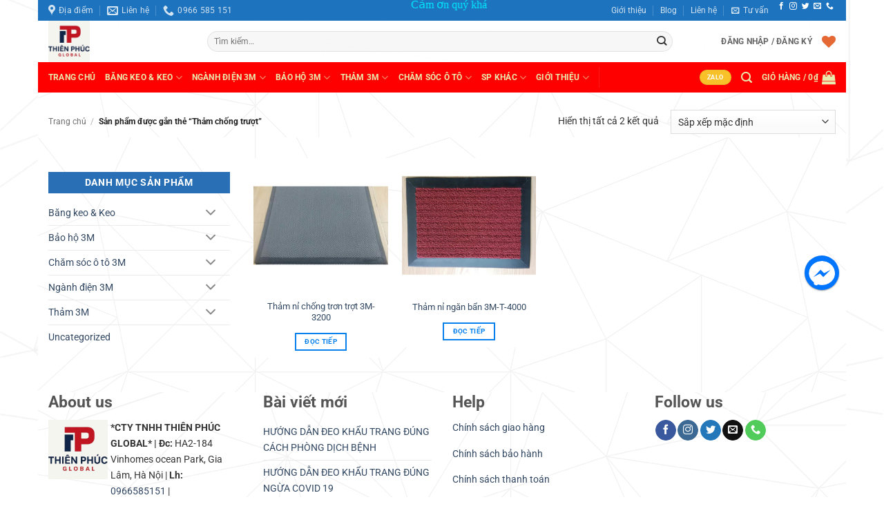

--- FILE ---
content_type: text/html; charset=UTF-8
request_url: https://3mvina.vn/product-tag/tham-chong-truot/
body_size: 53103
content:
<!DOCTYPE html>
<html lang="vi" class="loading-site no-js bg-fill">
<head>
<meta charset="UTF-8" />
<link rel="profile" href="http://gmpg.org/xfn/11" />
<link rel="pingback" href="https://3mvina.vn/xmlrpc.php" />
<script>document.documentElement.className = document.documentElement.className + ' yes-js js_active js'</script>
<script>(function(html){html.className = html.className.replace(/\bno-js\b/,'js')})(document.documentElement);</script>
<meta name='robots' content='index, follow, max-image-preview:large, max-snippet:-1, max-video-preview:-1' />
<meta name="viewport" content="width=device-width, initial-scale=1" />
<!-- This site is optimized with the Yoast SEO plugin v26.6 - https://yoast.com/wordpress/plugins/seo/ -->
<title>Lưu trữ Thảm chống trượt | 3M VINA</title>
<link rel="canonical" href="https://3mvina.vn/product-tag/tham-chong-truot/" />
<meta property="og:locale" content="vi_VN" />
<meta property="og:type" content="article" />
<meta property="og:title" content="Lưu trữ Thảm chống trượt | 3M VINA" />
<meta property="og:url" content="https://3mvina.vn/product-tag/tham-chong-truot/" />
<meta property="og:site_name" content="3M VINA" />
<meta name="twitter:card" content="summary_large_image" />
<script type="application/ld+json" class="yoast-schema-graph">{"@context":"https://schema.org","@graph":[{"@type":"CollectionPage","@id":"https://3mvina.vn/product-tag/tham-chong-truot/","url":"https://3mvina.vn/product-tag/tham-chong-truot/","name":"Lưu trữ Thảm chống trượt | 3M VINA","isPartOf":{"@id":"https://3mvina.vn/#website"},"primaryImageOfPage":{"@id":"https://3mvina.vn/product-tag/tham-chong-truot/#primaryimage"},"image":{"@id":"https://3mvina.vn/product-tag/tham-chong-truot/#primaryimage"},"thumbnailUrl":"https://3mvina.vn/wp-content/uploads/media/tham-3m/3M-T-3200/3M-T-3200-1.jpg","breadcrumb":{"@id":"https://3mvina.vn/product-tag/tham-chong-truot/#breadcrumb"},"inLanguage":"vi"},{"@type":"ImageObject","inLanguage":"vi","@id":"https://3mvina.vn/product-tag/tham-chong-truot/#primaryimage","url":"https://3mvina.vn/wp-content/uploads/media/tham-3m/3M-T-3200/3M-T-3200-1.jpg","contentUrl":"https://3mvina.vn/wp-content/uploads/media/tham-3m/3M-T-3200/3M-T-3200-1.jpg","width":900,"height":899},{"@type":"BreadcrumbList","@id":"https://3mvina.vn/product-tag/tham-chong-truot/#breadcrumb","itemListElement":[{"@type":"ListItem","position":1,"name":"Trang chủ","item":"https://3mvina.vn/"},{"@type":"ListItem","position":2,"name":"Thảm chống trượt"}]},{"@type":"WebSite","@id":"https://3mvina.vn/#website","url":"https://3mvina.vn/","name":"3M Vina","description":"Băng keo 3M","publisher":{"@id":"https://3mvina.vn/#organization"},"potentialAction":[{"@type":"SearchAction","target":{"@type":"EntryPoint","urlTemplate":"https://3mvina.vn/?s={search_term_string}"},"query-input":{"@type":"PropertyValueSpecification","valueRequired":true,"valueName":"search_term_string"}}],"inLanguage":"vi"},{"@type":"Organization","@id":"https://3mvina.vn/#organization","name":"Công ty TNHH PTECH","url":"https://3mvina.vn/","logo":{"@type":"ImageObject","inLanguage":"vi","@id":"https://3mvina.vn/#/schema/logo/image/","url":"https://3mvina.vn/wp-content/uploads/2019/01/LOGO-PTECH.png","contentUrl":"https://3mvina.vn/wp-content/uploads/2019/01/LOGO-PTECH.png","width":151,"height":46,"caption":"Công ty TNHH PTECH"},"image":{"@id":"https://3mvina.vn/#/schema/logo/image/"},"sameAs":["https://www.facebook.com/giaiphap3m/"]}]}</script>
<!-- / Yoast SEO plugin. -->
<link rel='prefetch' href='https://3mvina.vn/wp-content/themes/flatsome/assets/js/flatsome.js?ver=e2eddd6c228105dac048' />
<link rel='prefetch' href='https://3mvina.vn/wp-content/themes/flatsome/assets/js/chunk.slider.js?ver=3.20.4' />
<link rel='prefetch' href='https://3mvina.vn/wp-content/themes/flatsome/assets/js/chunk.popups.js?ver=3.20.4' />
<link rel='prefetch' href='https://3mvina.vn/wp-content/themes/flatsome/assets/js/chunk.tooltips.js?ver=3.20.4' />
<link rel='prefetch' href='https://3mvina.vn/wp-content/themes/flatsome/assets/js/woocommerce.js?ver=1c9be63d628ff7c3ff4c' />
<link rel="alternate" type="application/rss+xml" title="Dòng thông tin 3M VINA &raquo;" href="https://3mvina.vn/feed/" />
<link rel="alternate" type="application/rss+xml" title="3M VINA &raquo; Dòng bình luận" href="https://3mvina.vn/comments/feed/" />
<link rel="alternate" type="application/rss+xml" title="Nguồn cấp 3M VINA &raquo; Thảm chống trượt Thẻ" href="https://3mvina.vn/product-tag/tham-chong-truot/feed/" />
<style id='wp-img-auto-sizes-contain-inline-css' type='text/css'>
img:is([sizes=auto i],[sizes^="auto," i]){contain-intrinsic-size:3000px 1500px}
/*# sourceURL=wp-img-auto-sizes-contain-inline-css */
</style>
<style id='wp-block-library-inline-css' type='text/css'>
:root{--wp-block-synced-color:#7a00df;--wp-block-synced-color--rgb:122,0,223;--wp-bound-block-color:var(--wp-block-synced-color);--wp-editor-canvas-background:#ddd;--wp-admin-theme-color:#007cba;--wp-admin-theme-color--rgb:0,124,186;--wp-admin-theme-color-darker-10:#006ba1;--wp-admin-theme-color-darker-10--rgb:0,107,160.5;--wp-admin-theme-color-darker-20:#005a87;--wp-admin-theme-color-darker-20--rgb:0,90,135;--wp-admin-border-width-focus:2px}@media (min-resolution:192dpi){:root{--wp-admin-border-width-focus:1.5px}}.wp-element-button{cursor:pointer}:root .has-very-light-gray-background-color{background-color:#eee}:root .has-very-dark-gray-background-color{background-color:#313131}:root .has-very-light-gray-color{color:#eee}:root .has-very-dark-gray-color{color:#313131}:root .has-vivid-green-cyan-to-vivid-cyan-blue-gradient-background{background:linear-gradient(135deg,#00d084,#0693e3)}:root .has-purple-crush-gradient-background{background:linear-gradient(135deg,#34e2e4,#4721fb 50%,#ab1dfe)}:root .has-hazy-dawn-gradient-background{background:linear-gradient(135deg,#faaca8,#dad0ec)}:root .has-subdued-olive-gradient-background{background:linear-gradient(135deg,#fafae1,#67a671)}:root .has-atomic-cream-gradient-background{background:linear-gradient(135deg,#fdd79a,#004a59)}:root .has-nightshade-gradient-background{background:linear-gradient(135deg,#330968,#31cdcf)}:root .has-midnight-gradient-background{background:linear-gradient(135deg,#020381,#2874fc)}:root{--wp--preset--font-size--normal:16px;--wp--preset--font-size--huge:42px}.has-regular-font-size{font-size:1em}.has-larger-font-size{font-size:2.625em}.has-normal-font-size{font-size:var(--wp--preset--font-size--normal)}.has-huge-font-size{font-size:var(--wp--preset--font-size--huge)}.has-text-align-center{text-align:center}.has-text-align-left{text-align:left}.has-text-align-right{text-align:right}.has-fit-text{white-space:nowrap!important}#end-resizable-editor-section{display:none}.aligncenter{clear:both}.items-justified-left{justify-content:flex-start}.items-justified-center{justify-content:center}.items-justified-right{justify-content:flex-end}.items-justified-space-between{justify-content:space-between}.screen-reader-text{border:0;clip-path:inset(50%);height:1px;margin:-1px;overflow:hidden;padding:0;position:absolute;width:1px;word-wrap:normal!important}.screen-reader-text:focus{background-color:#ddd;clip-path:none;color:#444;display:block;font-size:1em;height:auto;left:5px;line-height:normal;padding:15px 23px 14px;text-decoration:none;top:5px;width:auto;z-index:100000}html :where(.has-border-color){border-style:solid}html :where([style*=border-top-color]){border-top-style:solid}html :where([style*=border-right-color]){border-right-style:solid}html :where([style*=border-bottom-color]){border-bottom-style:solid}html :where([style*=border-left-color]){border-left-style:solid}html :where([style*=border-width]){border-style:solid}html :where([style*=border-top-width]){border-top-style:solid}html :where([style*=border-right-width]){border-right-style:solid}html :where([style*=border-bottom-width]){border-bottom-style:solid}html :where([style*=border-left-width]){border-left-style:solid}html :where(img[class*=wp-image-]){height:auto;max-width:100%}:where(figure){margin:0 0 1em}html :where(.is-position-sticky){--wp-admin--admin-bar--position-offset:var(--wp-admin--admin-bar--height,0px)}@media screen and (max-width:600px){html :where(.is-position-sticky){--wp-admin--admin-bar--position-offset:0px}}
/*# sourceURL=wp-block-library-inline-css */
</style><!-- <link rel='stylesheet' id='wc-blocks-style-css' href='https://3mvina.vn/wp-content/plugins/woocommerce/assets/client/blocks/wc-blocks.css?ver=wc-10.4.2' type='text/css' media='all' /> -->
<!-- <link rel='stylesheet' id='jquery-selectBox-css' href='https://3mvina.vn/wp-content/plugins/yith-woocommerce-wishlist/assets/css/jquery.selectBox.css?ver=1.2.0' type='text/css' media='all' /> -->
<!-- <link rel='stylesheet' id='woocommerce_prettyPhoto_css-css' href='//3mvina.vn/wp-content/plugins/woocommerce/assets/css/prettyPhoto.css?ver=3.1.6' type='text/css' media='all' /> -->
<!-- <link rel='stylesheet' id='yith-wcwl-main-css' href='https://3mvina.vn/wp-content/plugins/yith-woocommerce-wishlist/assets/css/style.css?ver=4.11.0' type='text/css' media='all' /> -->
<link rel="stylesheet" type="text/css" href="//3mvina.vn/wp-content/cache/wpfc-minified/m0xh3ef5/hmuq5.css" media="all"/>
<style id='yith-wcwl-main-inline-css' type='text/css'>
:root { --rounded-corners-radius: 16px; --add-to-cart-rounded-corners-radius: 16px; --feedback-duration: 3s } 
:root { --rounded-corners-radius: 16px; --add-to-cart-rounded-corners-radius: 16px; --feedback-duration: 3s } 
/*# sourceURL=yith-wcwl-main-inline-css */
</style>
<style id='global-styles-inline-css' type='text/css'>
:root{--wp--preset--aspect-ratio--square: 1;--wp--preset--aspect-ratio--4-3: 4/3;--wp--preset--aspect-ratio--3-4: 3/4;--wp--preset--aspect-ratio--3-2: 3/2;--wp--preset--aspect-ratio--2-3: 2/3;--wp--preset--aspect-ratio--16-9: 16/9;--wp--preset--aspect-ratio--9-16: 9/16;--wp--preset--color--black: #000000;--wp--preset--color--cyan-bluish-gray: #abb8c3;--wp--preset--color--white: #ffffff;--wp--preset--color--pale-pink: #f78da7;--wp--preset--color--vivid-red: #cf2e2e;--wp--preset--color--luminous-vivid-orange: #ff6900;--wp--preset--color--luminous-vivid-amber: #fcb900;--wp--preset--color--light-green-cyan: #7bdcb5;--wp--preset--color--vivid-green-cyan: #00d084;--wp--preset--color--pale-cyan-blue: #8ed1fc;--wp--preset--color--vivid-cyan-blue: #0693e3;--wp--preset--color--vivid-purple: #9b51e0;--wp--preset--color--primary: #0881ec;--wp--preset--color--secondary: #f9c129;--wp--preset--color--success: #627D47;--wp--preset--color--alert: #b20000;--wp--preset--gradient--vivid-cyan-blue-to-vivid-purple: linear-gradient(135deg,rgb(6,147,227) 0%,rgb(155,81,224) 100%);--wp--preset--gradient--light-green-cyan-to-vivid-green-cyan: linear-gradient(135deg,rgb(122,220,180) 0%,rgb(0,208,130) 100%);--wp--preset--gradient--luminous-vivid-amber-to-luminous-vivid-orange: linear-gradient(135deg,rgb(252,185,0) 0%,rgb(255,105,0) 100%);--wp--preset--gradient--luminous-vivid-orange-to-vivid-red: linear-gradient(135deg,rgb(255,105,0) 0%,rgb(207,46,46) 100%);--wp--preset--gradient--very-light-gray-to-cyan-bluish-gray: linear-gradient(135deg,rgb(238,238,238) 0%,rgb(169,184,195) 100%);--wp--preset--gradient--cool-to-warm-spectrum: linear-gradient(135deg,rgb(74,234,220) 0%,rgb(151,120,209) 20%,rgb(207,42,186) 40%,rgb(238,44,130) 60%,rgb(251,105,98) 80%,rgb(254,248,76) 100%);--wp--preset--gradient--blush-light-purple: linear-gradient(135deg,rgb(255,206,236) 0%,rgb(152,150,240) 100%);--wp--preset--gradient--blush-bordeaux: linear-gradient(135deg,rgb(254,205,165) 0%,rgb(254,45,45) 50%,rgb(107,0,62) 100%);--wp--preset--gradient--luminous-dusk: linear-gradient(135deg,rgb(255,203,112) 0%,rgb(199,81,192) 50%,rgb(65,88,208) 100%);--wp--preset--gradient--pale-ocean: linear-gradient(135deg,rgb(255,245,203) 0%,rgb(182,227,212) 50%,rgb(51,167,181) 100%);--wp--preset--gradient--electric-grass: linear-gradient(135deg,rgb(202,248,128) 0%,rgb(113,206,126) 100%);--wp--preset--gradient--midnight: linear-gradient(135deg,rgb(2,3,129) 0%,rgb(40,116,252) 100%);--wp--preset--font-size--small: 13px;--wp--preset--font-size--medium: 20px;--wp--preset--font-size--large: 36px;--wp--preset--font-size--x-large: 42px;--wp--preset--spacing--20: 0.44rem;--wp--preset--spacing--30: 0.67rem;--wp--preset--spacing--40: 1rem;--wp--preset--spacing--50: 1.5rem;--wp--preset--spacing--60: 2.25rem;--wp--preset--spacing--70: 3.38rem;--wp--preset--spacing--80: 5.06rem;--wp--preset--shadow--natural: 6px 6px 9px rgba(0, 0, 0, 0.2);--wp--preset--shadow--deep: 12px 12px 50px rgba(0, 0, 0, 0.4);--wp--preset--shadow--sharp: 6px 6px 0px rgba(0, 0, 0, 0.2);--wp--preset--shadow--outlined: 6px 6px 0px -3px rgb(255, 255, 255), 6px 6px rgb(0, 0, 0);--wp--preset--shadow--crisp: 6px 6px 0px rgb(0, 0, 0);}:where(body) { margin: 0; }.wp-site-blocks > .alignleft { float: left; margin-right: 2em; }.wp-site-blocks > .alignright { float: right; margin-left: 2em; }.wp-site-blocks > .aligncenter { justify-content: center; margin-left: auto; margin-right: auto; }:where(.is-layout-flex){gap: 0.5em;}:where(.is-layout-grid){gap: 0.5em;}.is-layout-flow > .alignleft{float: left;margin-inline-start: 0;margin-inline-end: 2em;}.is-layout-flow > .alignright{float: right;margin-inline-start: 2em;margin-inline-end: 0;}.is-layout-flow > .aligncenter{margin-left: auto !important;margin-right: auto !important;}.is-layout-constrained > .alignleft{float: left;margin-inline-start: 0;margin-inline-end: 2em;}.is-layout-constrained > .alignright{float: right;margin-inline-start: 2em;margin-inline-end: 0;}.is-layout-constrained > .aligncenter{margin-left: auto !important;margin-right: auto !important;}.is-layout-constrained > :where(:not(.alignleft):not(.alignright):not(.alignfull)){margin-left: auto !important;margin-right: auto !important;}body .is-layout-flex{display: flex;}.is-layout-flex{flex-wrap: wrap;align-items: center;}.is-layout-flex > :is(*, div){margin: 0;}body .is-layout-grid{display: grid;}.is-layout-grid > :is(*, div){margin: 0;}body{padding-top: 0px;padding-right: 0px;padding-bottom: 0px;padding-left: 0px;}a:where(:not(.wp-element-button)){text-decoration: none;}:root :where(.wp-element-button, .wp-block-button__link){background-color: #32373c;border-width: 0;color: #fff;font-family: inherit;font-size: inherit;font-style: inherit;font-weight: inherit;letter-spacing: inherit;line-height: inherit;padding-top: calc(0.667em + 2px);padding-right: calc(1.333em + 2px);padding-bottom: calc(0.667em + 2px);padding-left: calc(1.333em + 2px);text-decoration: none;text-transform: inherit;}.has-black-color{color: var(--wp--preset--color--black) !important;}.has-cyan-bluish-gray-color{color: var(--wp--preset--color--cyan-bluish-gray) !important;}.has-white-color{color: var(--wp--preset--color--white) !important;}.has-pale-pink-color{color: var(--wp--preset--color--pale-pink) !important;}.has-vivid-red-color{color: var(--wp--preset--color--vivid-red) !important;}.has-luminous-vivid-orange-color{color: var(--wp--preset--color--luminous-vivid-orange) !important;}.has-luminous-vivid-amber-color{color: var(--wp--preset--color--luminous-vivid-amber) !important;}.has-light-green-cyan-color{color: var(--wp--preset--color--light-green-cyan) !important;}.has-vivid-green-cyan-color{color: var(--wp--preset--color--vivid-green-cyan) !important;}.has-pale-cyan-blue-color{color: var(--wp--preset--color--pale-cyan-blue) !important;}.has-vivid-cyan-blue-color{color: var(--wp--preset--color--vivid-cyan-blue) !important;}.has-vivid-purple-color{color: var(--wp--preset--color--vivid-purple) !important;}.has-primary-color{color: var(--wp--preset--color--primary) !important;}.has-secondary-color{color: var(--wp--preset--color--secondary) !important;}.has-success-color{color: var(--wp--preset--color--success) !important;}.has-alert-color{color: var(--wp--preset--color--alert) !important;}.has-black-background-color{background-color: var(--wp--preset--color--black) !important;}.has-cyan-bluish-gray-background-color{background-color: var(--wp--preset--color--cyan-bluish-gray) !important;}.has-white-background-color{background-color: var(--wp--preset--color--white) !important;}.has-pale-pink-background-color{background-color: var(--wp--preset--color--pale-pink) !important;}.has-vivid-red-background-color{background-color: var(--wp--preset--color--vivid-red) !important;}.has-luminous-vivid-orange-background-color{background-color: var(--wp--preset--color--luminous-vivid-orange) !important;}.has-luminous-vivid-amber-background-color{background-color: var(--wp--preset--color--luminous-vivid-amber) !important;}.has-light-green-cyan-background-color{background-color: var(--wp--preset--color--light-green-cyan) !important;}.has-vivid-green-cyan-background-color{background-color: var(--wp--preset--color--vivid-green-cyan) !important;}.has-pale-cyan-blue-background-color{background-color: var(--wp--preset--color--pale-cyan-blue) !important;}.has-vivid-cyan-blue-background-color{background-color: var(--wp--preset--color--vivid-cyan-blue) !important;}.has-vivid-purple-background-color{background-color: var(--wp--preset--color--vivid-purple) !important;}.has-primary-background-color{background-color: var(--wp--preset--color--primary) !important;}.has-secondary-background-color{background-color: var(--wp--preset--color--secondary) !important;}.has-success-background-color{background-color: var(--wp--preset--color--success) !important;}.has-alert-background-color{background-color: var(--wp--preset--color--alert) !important;}.has-black-border-color{border-color: var(--wp--preset--color--black) !important;}.has-cyan-bluish-gray-border-color{border-color: var(--wp--preset--color--cyan-bluish-gray) !important;}.has-white-border-color{border-color: var(--wp--preset--color--white) !important;}.has-pale-pink-border-color{border-color: var(--wp--preset--color--pale-pink) !important;}.has-vivid-red-border-color{border-color: var(--wp--preset--color--vivid-red) !important;}.has-luminous-vivid-orange-border-color{border-color: var(--wp--preset--color--luminous-vivid-orange) !important;}.has-luminous-vivid-amber-border-color{border-color: var(--wp--preset--color--luminous-vivid-amber) !important;}.has-light-green-cyan-border-color{border-color: var(--wp--preset--color--light-green-cyan) !important;}.has-vivid-green-cyan-border-color{border-color: var(--wp--preset--color--vivid-green-cyan) !important;}.has-pale-cyan-blue-border-color{border-color: var(--wp--preset--color--pale-cyan-blue) !important;}.has-vivid-cyan-blue-border-color{border-color: var(--wp--preset--color--vivid-cyan-blue) !important;}.has-vivid-purple-border-color{border-color: var(--wp--preset--color--vivid-purple) !important;}.has-primary-border-color{border-color: var(--wp--preset--color--primary) !important;}.has-secondary-border-color{border-color: var(--wp--preset--color--secondary) !important;}.has-success-border-color{border-color: var(--wp--preset--color--success) !important;}.has-alert-border-color{border-color: var(--wp--preset--color--alert) !important;}.has-vivid-cyan-blue-to-vivid-purple-gradient-background{background: var(--wp--preset--gradient--vivid-cyan-blue-to-vivid-purple) !important;}.has-light-green-cyan-to-vivid-green-cyan-gradient-background{background: var(--wp--preset--gradient--light-green-cyan-to-vivid-green-cyan) !important;}.has-luminous-vivid-amber-to-luminous-vivid-orange-gradient-background{background: var(--wp--preset--gradient--luminous-vivid-amber-to-luminous-vivid-orange) !important;}.has-luminous-vivid-orange-to-vivid-red-gradient-background{background: var(--wp--preset--gradient--luminous-vivid-orange-to-vivid-red) !important;}.has-very-light-gray-to-cyan-bluish-gray-gradient-background{background: var(--wp--preset--gradient--very-light-gray-to-cyan-bluish-gray) !important;}.has-cool-to-warm-spectrum-gradient-background{background: var(--wp--preset--gradient--cool-to-warm-spectrum) !important;}.has-blush-light-purple-gradient-background{background: var(--wp--preset--gradient--blush-light-purple) !important;}.has-blush-bordeaux-gradient-background{background: var(--wp--preset--gradient--blush-bordeaux) !important;}.has-luminous-dusk-gradient-background{background: var(--wp--preset--gradient--luminous-dusk) !important;}.has-pale-ocean-gradient-background{background: var(--wp--preset--gradient--pale-ocean) !important;}.has-electric-grass-gradient-background{background: var(--wp--preset--gradient--electric-grass) !important;}.has-midnight-gradient-background{background: var(--wp--preset--gradient--midnight) !important;}.has-small-font-size{font-size: var(--wp--preset--font-size--small) !important;}.has-medium-font-size{font-size: var(--wp--preset--font-size--medium) !important;}.has-large-font-size{font-size: var(--wp--preset--font-size--large) !important;}.has-x-large-font-size{font-size: var(--wp--preset--font-size--x-large) !important;}
/*# sourceURL=global-styles-inline-css */
</style>
<!-- <link rel='stylesheet' id='contact-form-7-css' href='https://3mvina.vn/wp-content/plugins/contact-form-7/includes/css/styles.css?ver=6.1.4' type='text/css' media='all' /> -->
<!-- <link rel='stylesheet' id='woo-price-calculator-datetimepicker-css' href='https://3mvina.vn/wp-content/plugins/woo-price-calculator/admin/resources/lib/datetimepicker-2.5.4/jquery.datetimepicker.css?ver=6cb853846a40e024f08b365e78ebf3fc' type='text/css' media='all' /> -->
<!-- <link rel='stylesheet' id='woocommerce-pricesimulator-main-css' href='https://3mvina.vn/wp-content/plugins/woo-price-calculator/admin/resources/assets/css/main.css?ver=6cb853846a40e024f08b365e78ebf3fc' type='text/css' media='all' /> -->
<!-- <link rel='stylesheet' id='remodal-css' href='https://3mvina.vn/wp-content/plugins/woo-price-calculator/admin/resources/lib/remodal-1.0.7/src/remodal.css?ver=6cb853846a40e024f08b365e78ebf3fc' type='text/css' media='all' /> -->
<!-- <link rel='stylesheet' id='remodal-default-theme-css' href='https://3mvina.vn/wp-content/plugins/woo-price-calculator/admin/resources/lib/remodal-1.0.7/src/remodal-wpc-theme.css?ver=6cb853846a40e024f08b365e78ebf3fc' type='text/css' media='all' /> -->
<!-- <link rel='stylesheet' id='tooltipstercss-css' href='https://3mvina.vn/wp-content/plugins/woo-price-calculator/admin/resources/assets/css/tooltipster.css?ver=6cb853846a40e024f08b365e78ebf3fc' type='text/css' media='all' /> -->
<!-- <link rel='stylesheet' id='tooltipster-shadow-css' href='https://3mvina.vn/wp-content/plugins/woo-price-calculator/admin/resources/assets/css/tooltipster-shadow.css?ver=6cb853846a40e024f08b365e78ebf3fc' type='text/css' media='all' /> -->
<!-- <link rel='stylesheet' id='awspricecalculator-custom-css' href='https://3mvina.vn/wp-content/uploads/woo-price-calculator/style/custom.css' type='text/css' media='all' /> -->
<link rel="stylesheet" type="text/css" href="//3mvina.vn/wp-content/cache/wpfc-minified/qsmmbsac/hmuq5.css" media="all"/>
<style id='woocommerce-inline-inline-css' type='text/css'>
.woocommerce form .form-row .required { visibility: visible; }
/*# sourceURL=woocommerce-inline-inline-css */
</style>
<!-- <link rel='stylesheet' id='flatsome-woocommerce-wishlist-css' href='https://3mvina.vn/wp-content/themes/flatsome/inc/integrations/wc-yith-wishlist/wishlist.css?ver=3.20.4' type='text/css' media='all' /> -->
<!-- <link rel='stylesheet' id='flatsome-main-css' href='https://3mvina.vn/wp-content/themes/flatsome/assets/css/flatsome.css?ver=3.20.4' type='text/css' media='all' /> -->
<link rel="stylesheet" type="text/css" href="//3mvina.vn/wp-content/cache/wpfc-minified/g11g48os/hmuq5.css" media="all"/>
<style id='flatsome-main-inline-css' type='text/css'>
@font-face {
font-family: "fl-icons";
font-display: block;
src: url(https://3mvina.vn/wp-content/themes/flatsome/assets/css/icons/fl-icons.eot?v=3.20.4);
src:
url(https://3mvina.vn/wp-content/themes/flatsome/assets/css/icons/fl-icons.eot#iefix?v=3.20.4) format("embedded-opentype"),
url(https://3mvina.vn/wp-content/themes/flatsome/assets/css/icons/fl-icons.woff2?v=3.20.4) format("woff2"),
url(https://3mvina.vn/wp-content/themes/flatsome/assets/css/icons/fl-icons.ttf?v=3.20.4) format("truetype"),
url(https://3mvina.vn/wp-content/themes/flatsome/assets/css/icons/fl-icons.woff?v=3.20.4) format("woff"),
url(https://3mvina.vn/wp-content/themes/flatsome/assets/css/icons/fl-icons.svg?v=3.20.4#fl-icons) format("svg");
}
/*# sourceURL=flatsome-main-inline-css */
</style>
<!-- <link rel='stylesheet' id='flatsome-shop-css' href='https://3mvina.vn/wp-content/themes/flatsome/assets/css/flatsome-shop.css?ver=3.20.4' type='text/css' media='all' /> -->
<!-- <link rel='stylesheet' id='flatsome-style-css' href='https://3mvina.vn/wp-content/themes/flatsome-child/style.css?ver=3.0' type='text/css' media='all' /> -->
<!-- <link rel='stylesheet' id='popup-messenger-css' href='https://3mvina.vn/wp-content/plugins/wp-facebook-messenger/frontend/css/popup.css?ver=1.0.0' type='text/css' media='all' /> -->
<!-- <link rel='stylesheet' id='messenger-css' href='https://3mvina.vn/wp-content/plugins/wp-facebook-messenger/frontend/css/messenger.css?ver=1.0.1' type='text/css' media='all' /> -->
<link rel="stylesheet" type="text/css" href="//3mvina.vn/wp-content/cache/wpfc-minified/digdjotw/hmuq5.css" media="all"/>
<script type="text/javascript">
window._nslDOMReady = (function () {
const executedCallbacks = new Set();
return function (callback) {
/**
* Third parties might dispatch DOMContentLoaded events, so we need to ensure that we only run our callback once!
*/
if (executedCallbacks.has(callback)) return;
const wrappedCallback = function () {
if (executedCallbacks.has(callback)) return;
executedCallbacks.add(callback);
callback();
};
if (document.readyState === "complete" || document.readyState === "interactive") {
wrappedCallback();
} else {
document.addEventListener("DOMContentLoaded", wrappedCallback);
}
};
})();
</script><script src='//3mvina.vn/wp-content/cache/wpfc-minified/2yi1xw52/hmuq5.js' type="text/javascript"></script>
<!-- <script type="text/javascript" src="https://3mvina.vn/wp-includes/js/jquery/jquery.min.js?ver=3.7.1" id="jquery-core-js"></script> -->
<!-- <script type="text/javascript" src="https://3mvina.vn/wp-includes/js/jquery/jquery-migrate.min.js?ver=3.4.1" id="jquery-migrate-js"></script> -->
<!-- <script type="text/javascript" src="https://3mvina.vn/wp-content/plugins/woo-price-calculator/admin/resources/assets/js/jquery.numeric.min.js?ver=6cb853846a40e024f08b365e78ebf3fc" id="woo-price-calculator-jquery-numeric-js"></script> -->
<!-- <script type="text/javascript" src="https://3mvina.vn/wp-content/plugins/woo-price-calculator/admin/resources/lib/datetimepicker-2.5.4/build/jquery.datetimepicker.full.js?ver=2.5.4" id="woo-price-calculator-datetimepicker-js"></script> -->
<script type="text/javascript" id="woo-price-calculator-main-js-extra">
/* <![CDATA[ */
var WPC_HANDLE_SCRIPT = {"siteurl":"https://3mvina.vn","resources_url":"https://3mvina.vn/wp-content/plugins/woo-price-calculator/admin/resources/","target_platform":"wordpress","target_ecommerce":"woocommerce","page_type":null,"is_cart":"0","is_product":"0","cart_url":"https://3mvina.vn/cart/","ajax_url":"https://3mvina.vn/wp-admin/admin-ajax.php?task=price_callback&action=awspricecalculator_ajax_callback","disable_ajax_price_product_page":"0","single_product_ajax_hook_class":"","hide_alert_errors":"0"};
//# sourceURL=woo-price-calculator-main-js-extra
/* ]]> */
</script>
<script src='//3mvina.vn/wp-content/cache/wpfc-minified/m8kioizs/hmuq5.js' type="text/javascript"></script>
<!-- <script type="text/javascript" src="https://3mvina.vn/wp-content/plugins/woo-price-calculator/admin/resources/assets/js/main.js?ver=6cb853846a40e024f08b365e78ebf3fc" id="woo-price-calculator-main-js"></script> -->
<!-- <script type="text/javascript" src="https://3mvina.vn/wp-content/plugins/woo-price-calculator/admin/resources/lib/remodal-1.0.7/src/remodal.js?ver=2.5.4" id="remodal-js"></script> -->
<!-- <script type="text/javascript" src="https://3mvina.vn/wp-content/plugins/woo-price-calculator/admin/resources/assets/js/jquery.tooltipster.min.js?ver=3.2.6" id="tooltipster-js"></script> -->
<!-- <script type="text/javascript" src="https://3mvina.vn/wp-content/plugins/woocommerce/assets/js/jquery-blockui/jquery.blockUI.min.js?ver=2.7.0-wc.10.4.2" id="wc-jquery-blockui-js" data-wp-strategy="defer"></script> -->
<script type="text/javascript" id="wc-add-to-cart-js-extra">
/* <![CDATA[ */
var wc_add_to_cart_params = {"ajax_url":"/wp-admin/admin-ajax.php","wc_ajax_url":"/?wc-ajax=%%endpoint%%","i18n_view_cart":"Xem gi\u1ecf h\u00e0ng","cart_url":null,"is_cart":"","cart_redirect_after_add":"no"};
//# sourceURL=wc-add-to-cart-js-extra
/* ]]> */
</script>
<script src='//3mvina.vn/wp-content/cache/wpfc-minified/30vnc2a6/hmuq5.js' type="text/javascript"></script>
<!-- <script type="text/javascript" src="https://3mvina.vn/wp-content/plugins/woocommerce/assets/js/frontend/add-to-cart.min.js?ver=10.4.2" id="wc-add-to-cart-js" defer="defer" data-wp-strategy="defer"></script> -->
<!-- <script type="text/javascript" src="https://3mvina.vn/wp-content/plugins/woocommerce/assets/js/js-cookie/js.cookie.min.js?ver=2.1.4-wc.10.4.2" id="wc-js-cookie-js" data-wp-strategy="defer"></script> -->
<link rel="https://api.w.org/" href="https://3mvina.vn/wp-json/" /><link rel="alternate" title="JSON" type="application/json" href="https://3mvina.vn/wp-json/wp/v2/product_tag/237" /><link rel="EditURI" type="application/rsd+xml" title="RSD" href="https://3mvina.vn/xmlrpc.php?rsd" />
<style type="text/css">
.chatHead{
background: #0075FF url(https://3mvina.vn/wp-content/plugins/wp-facebook-messenger/frontend/images/facebook-messenger.svg) center center no-repeat;
background-size: 50% auto;
}
.drag-wrapper .thing .circle {
background: #0075FF;
}
.nj-facebook-messenger {
background: #0075FF url(https://3mvina.vn/wp-content/plugins/wp-facebook-messenger/frontend/images/facebook-messenger.svg) 15px center no-repeat;
background-size: auto 55%;
padding: 8px 15px;
color: #fff !important;
border-radius: 3px;
padding-left: 40px;
display: inline-block;
margin-top: 5px;
}
.send-app a {
background: #0075FF        }
.nj-facebook-messenger:hover {
opacity: 0.8;
}
</style>
<noscript><style>.woocommerce-product-gallery{ opacity: 1 !important; }</style></noscript>
<script  type="text/javascript">
!function(f,b,e,v,n,t,s){if(f.fbq)return;n=f.fbq=function(){n.callMethod?
n.callMethod.apply(n,arguments):n.queue.push(arguments)};if(!f._fbq)f._fbq=n;
n.push=n;n.loaded=!0;n.version='2.0';n.queue=[];t=b.createElement(e);t.async=!0;
t.src=v;s=b.getElementsByTagName(e)[0];s.parentNode.insertBefore(t,s)}(window,
document,'script','https://connect.facebook.net/en_US/fbevents.js');
</script>
<!-- WooCommerce Facebook Integration Begin -->
<script  type="text/javascript">
fbq('init', '352436152005606', {}, {
"agent": "woocommerce_2-10.4.2-3.5.15"
});
document.addEventListener( 'DOMContentLoaded', function() {
// Insert placeholder for events injected when a product is added to the cart through AJAX.
document.body.insertAdjacentHTML( 'beforeend', '<div class=\"wc-facebook-pixel-event-placeholder\"></div>' );
}, false );
</script>
<!-- WooCommerce Facebook Integration End -->
<link rel="icon" href="https://3mvina.vn/wp-content/uploads/2025/12/cropped-LOGO-THIENPHUC-32x32.jpg" sizes="32x32" />
<link rel="icon" href="https://3mvina.vn/wp-content/uploads/2025/12/cropped-LOGO-THIENPHUC-192x192.jpg" sizes="192x192" />
<link rel="apple-touch-icon" href="https://3mvina.vn/wp-content/uploads/2025/12/cropped-LOGO-THIENPHUC-180x180.jpg" />
<meta name="msapplication-TileImage" content="https://3mvina.vn/wp-content/uploads/2025/12/cropped-LOGO-THIENPHUC-270x270.jpg" />
<style type="text/css">div.nsl-container[data-align="left"] {
text-align: left;
}
div.nsl-container[data-align="center"] {
text-align: center;
}
div.nsl-container[data-align="right"] {
text-align: right;
}
div.nsl-container div.nsl-container-buttons a[data-plugin="nsl"] {
text-decoration: none;
box-shadow: none;
border: 0;
}
div.nsl-container .nsl-container-buttons {
display: flex;
padding: 5px 0;
}
div.nsl-container.nsl-container-block .nsl-container-buttons {
display: inline-grid;
grid-template-columns: minmax(145px, auto);
}
div.nsl-container-block-fullwidth .nsl-container-buttons {
flex-flow: column;
align-items: center;
}
div.nsl-container-block-fullwidth .nsl-container-buttons a,
div.nsl-container-block .nsl-container-buttons a {
flex: 1 1 auto;
display: block;
margin: 5px 0;
width: 100%;
}
div.nsl-container-inline {
margin: -5px;
text-align: left;
}
div.nsl-container-inline .nsl-container-buttons {
justify-content: center;
flex-wrap: wrap;
}
div.nsl-container-inline .nsl-container-buttons a {
margin: 5px;
display: inline-block;
}
div.nsl-container-grid .nsl-container-buttons {
flex-flow: row;
align-items: center;
flex-wrap: wrap;
}
div.nsl-container-grid .nsl-container-buttons a {
flex: 1 1 auto;
display: block;
margin: 5px;
max-width: 280px;
width: 100%;
}
@media only screen and (min-width: 650px) {
div.nsl-container-grid .nsl-container-buttons a {
width: auto;
}
}
div.nsl-container .nsl-button {
cursor: pointer;
vertical-align: top;
border-radius: 4px;
}
div.nsl-container .nsl-button-default {
color: #fff;
display: flex;
}
div.nsl-container .nsl-button-icon {
display: inline-block;
}
div.nsl-container .nsl-button-svg-container {
flex: 0 0 auto;
padding: 8px;
display: flex;
align-items: center;
}
div.nsl-container svg {
height: 24px;
width: 24px;
vertical-align: top;
}
div.nsl-container .nsl-button-default div.nsl-button-label-container {
margin: 0 24px 0 12px;
padding: 10px 0;
font-family: Helvetica, Arial, sans-serif;
font-size: 16px;
line-height: 20px;
letter-spacing: .25px;
overflow: hidden;
text-align: center;
text-overflow: clip;
white-space: nowrap;
flex: 1 1 auto;
-webkit-font-smoothing: antialiased;
-moz-osx-font-smoothing: grayscale;
text-transform: none;
display: inline-block;
}
div.nsl-container .nsl-button-google[data-skin="light"] {
box-shadow: inset 0 0 0 1px #747775;
color: #1f1f1f;
}
div.nsl-container .nsl-button-google[data-skin="dark"] {
box-shadow: inset 0 0 0 1px #8E918F;
color: #E3E3E3;
}
div.nsl-container .nsl-button-google[data-skin="neutral"] {
color: #1F1F1F;
}
div.nsl-container .nsl-button-google div.nsl-button-label-container {
font-family: "Roboto Medium", Roboto, Helvetica, Arial, sans-serif;
}
div.nsl-container .nsl-button-apple .nsl-button-svg-container {
padding: 0 6px;
}
div.nsl-container .nsl-button-apple .nsl-button-svg-container svg {
height: 40px;
width: auto;
}
div.nsl-container .nsl-button-apple[data-skin="light"] {
color: #000;
box-shadow: 0 0 0 1px #000;
}
div.nsl-container .nsl-button-facebook[data-skin="white"] {
color: #000;
box-shadow: inset 0 0 0 1px #000;
}
div.nsl-container .nsl-button-facebook[data-skin="light"] {
color: #1877F2;
box-shadow: inset 0 0 0 1px #1877F2;
}
div.nsl-container .nsl-button-spotify[data-skin="white"] {
color: #191414;
box-shadow: inset 0 0 0 1px #191414;
}
div.nsl-container .nsl-button-apple div.nsl-button-label-container {
font-size: 17px;
font-family: -apple-system, BlinkMacSystemFont, "Segoe UI", Roboto, Helvetica, Arial, sans-serif, "Apple Color Emoji", "Segoe UI Emoji", "Segoe UI Symbol";
}
div.nsl-container .nsl-button-slack div.nsl-button-label-container {
font-size: 17px;
font-family: -apple-system, BlinkMacSystemFont, "Segoe UI", Roboto, Helvetica, Arial, sans-serif, "Apple Color Emoji", "Segoe UI Emoji", "Segoe UI Symbol";
}
div.nsl-container .nsl-button-slack[data-skin="light"] {
color: #000000;
box-shadow: inset 0 0 0 1px #DDDDDD;
}
div.nsl-container .nsl-button-tiktok[data-skin="light"] {
color: #161823;
box-shadow: 0 0 0 1px rgba(22, 24, 35, 0.12);
}
div.nsl-container .nsl-button-kakao {
color: rgba(0, 0, 0, 0.85);
}
.nsl-clear {
clear: both;
}
.nsl-container {
clear: both;
}
.nsl-disabled-provider .nsl-button {
filter: grayscale(1);
opacity: 0.8;
}
/*Button align start*/
div.nsl-container-inline[data-align="left"] .nsl-container-buttons {
justify-content: flex-start;
}
div.nsl-container-inline[data-align="center"] .nsl-container-buttons {
justify-content: center;
}
div.nsl-container-inline[data-align="right"] .nsl-container-buttons {
justify-content: flex-end;
}
div.nsl-container-grid[data-align="left"] .nsl-container-buttons {
justify-content: flex-start;
}
div.nsl-container-grid[data-align="center"] .nsl-container-buttons {
justify-content: center;
}
div.nsl-container-grid[data-align="right"] .nsl-container-buttons {
justify-content: flex-end;
}
div.nsl-container-grid[data-align="space-around"] .nsl-container-buttons {
justify-content: space-around;
}
div.nsl-container-grid[data-align="space-between"] .nsl-container-buttons {
justify-content: space-between;
}
/* Button align end*/
/* Redirect */
#nsl-redirect-overlay {
display: flex;
flex-direction: column;
justify-content: center;
align-items: center;
position: fixed;
z-index: 1000000;
left: 0;
top: 0;
width: 100%;
height: 100%;
backdrop-filter: blur(1px);
background-color: RGBA(0, 0, 0, .32);;
}
#nsl-redirect-overlay-container {
display: flex;
flex-direction: column;
justify-content: center;
align-items: center;
background-color: white;
padding: 30px;
border-radius: 10px;
}
#nsl-redirect-overlay-spinner {
content: '';
display: block;
margin: 20px;
border: 9px solid RGBA(0, 0, 0, .6);
border-top: 9px solid #fff;
border-radius: 50%;
box-shadow: inset 0 0 0 1px RGBA(0, 0, 0, .6), 0 0 0 1px RGBA(0, 0, 0, .6);
width: 40px;
height: 40px;
animation: nsl-loader-spin 2s linear infinite;
}
@keyframes nsl-loader-spin {
0% {
transform: rotate(0deg)
}
to {
transform: rotate(360deg)
}
}
#nsl-redirect-overlay-title {
font-family: -apple-system, BlinkMacSystemFont, "Segoe UI", Roboto, Oxygen-Sans, Ubuntu, Cantarell, "Helvetica Neue", sans-serif;
font-size: 18px;
font-weight: bold;
color: #3C434A;
}
#nsl-redirect-overlay-text {
font-family: -apple-system, BlinkMacSystemFont, "Segoe UI", Roboto, Oxygen-Sans, Ubuntu, Cantarell, "Helvetica Neue", sans-serif;
text-align: center;
font-size: 14px;
color: #3C434A;
}
/* Redirect END*/</style><style type="text/css">/* Notice fallback */
#nsl-notices-fallback {
position: fixed;
right: 10px;
top: 10px;
z-index: 10000;
}
.admin-bar #nsl-notices-fallback {
top: 42px;
}
#nsl-notices-fallback > div {
position: relative;
background: #fff;
border-left: 4px solid #fff;
box-shadow: 0 1px 1px 0 rgba(0, 0, 0, .1);
margin: 5px 15px 2px;
padding: 1px 20px;
}
#nsl-notices-fallback > div.error {
display: block;
border-left-color: #dc3232;
}
#nsl-notices-fallback > div.updated {
display: block;
border-left-color: #46b450;
}
#nsl-notices-fallback p {
margin: .5em 0;
padding: 2px;
}
#nsl-notices-fallback > div:after {
position: absolute;
right: 5px;
top: 5px;
content: '\00d7';
display: block;
height: 16px;
width: 16px;
line-height: 16px;
text-align: center;
font-size: 20px;
cursor: pointer;
}</style><style id="custom-css" type="text/css">:root {--primary-color: #0881ec;--fs-color-primary: #0881ec;--fs-color-secondary: #f9c129;--fs-color-success: #627D47;--fs-color-alert: #b20000;--fs-color-base: #353535;--fs-experimental-link-color: #334862;--fs-experimental-link-color-hover: #dd3333;}.tooltipster-base {--tooltip-color: #fff;--tooltip-bg-color: #000;}.off-canvas-right .mfp-content, .off-canvas-left .mfp-content {--drawer-width: 300px;}.off-canvas .mfp-content.off-canvas-cart {--drawer-width: 360px;}html{background-image: url('https://3mvina.vn/wp-content/uploads/2018/11/Background_repeating_meshed_grid.png');}html{background-color:#ffffff!important;}.container-width, .full-width .ubermenu-nav, .container, .row{max-width: 1140px}.row.row-collapse{max-width: 1110px}.row.row-small{max-width: 1132.5px}.row.row-large{max-width: 1170px}.header-main{height: 60px}#logo img{max-height: 60px}#logo{width:200px;}.header-bottom{min-height: 43px}.header-top{min-height: 30px}.transparent .header-main{height: 88px}.transparent #logo img{max-height: 88px}.has-transparent + .page-title:first-of-type,.has-transparent + #main > .page-title,.has-transparent + #main > div > .page-title,.has-transparent + #main .page-header-wrapper:first-of-type .page-title{padding-top: 168px;}.header.show-on-scroll,.stuck .header-main{height:50px!important}.stuck #logo img{max-height: 50px!important}.search-form{ width: 91%;}.header-bottom {background-color: #ff0000}.header-main .nav > li > a{line-height: 16px }.stuck .header-main .nav > li > a{line-height: 50px }.header-bottom-nav > li > a{line-height: 16px }@media (max-width: 549px) {.header-main{height: 70px}#logo img{max-height: 70px}}.nav-dropdown-has-arrow.nav-dropdown-has-border li.has-dropdown:before{border-bottom-color: rgba(247,202,56,0.89);}.nav .nav-dropdown{border-color: rgba(247,202,56,0.89) }.nav-dropdown{border-radius:10px}.nav-dropdown{font-size:100%}.nav-dropdown-has-arrow li.has-dropdown:after{border-bottom-color: rgba(255,255,255,0.95);}.nav .nav-dropdown{background-color: rgba(255,255,255,0.95)}.header-top{background-color:#1e73be!important;}h1,h2,h3,h4,h5,h6,.heading-font{color: #555555;}body{font-size: 90%;}@media screen and (max-width: 549px){body{font-size: 90%;}}body{font-family: Roboto, sans-serif;}body {font-weight: 400;font-style: normal;}.nav > li > a {font-family: Roboto, sans-serif;}.mobile-sidebar-levels-2 .nav > li > ul > li > a {font-family: Roboto, sans-serif;}.nav > li > a,.mobile-sidebar-levels-2 .nav > li > ul > li > a {font-weight: 700;font-style: normal;}h1,h2,h3,h4,h5,h6,.heading-font, .off-canvas-center .nav-sidebar.nav-vertical > li > a{font-family: Roboto, sans-serif;}h1,h2,h3,h4,h5,h6,.heading-font,.banner h1,.banner h2 {font-weight: 700;font-style: normal;}.alt-font{font-family: "Dancing Script", sans-serif;}.alt-font {font-weight: 400!important;font-style: normal!important;}.breadcrumbs{text-transform: none;}.header:not(.transparent) .header-bottom-nav.nav > li > a{color: #e9e9ae;}.header:not(.transparent) .header-bottom-nav.nav > li > a:hover,.header:not(.transparent) .header-bottom-nav.nav > li.active > a,.header:not(.transparent) .header-bottom-nav.nav > li.current > a,.header:not(.transparent) .header-bottom-nav.nav > li > a.active,.header:not(.transparent) .header-bottom-nav.nav > li > a.current{color: #ffffff;}.header-bottom-nav.nav-line-bottom > li > a:before,.header-bottom-nav.nav-line-grow > li > a:before,.header-bottom-nav.nav-line > li > a:before,.header-bottom-nav.nav-box > li > a:hover,.header-bottom-nav.nav-box > li.active > a,.header-bottom-nav.nav-pills > li > a:hover,.header-bottom-nav.nav-pills > li.active > a{color:#FFF!important;background-color: #ffffff;}.widget:where(:not(.widget_shopping_cart)) a{color: #1976d2;}.widget:where(:not(.widget_shopping_cart)) a:hover{color: ;}.widget .tagcloud a:hover{border-color: ; background-color: ;}.shop-page-title.featured-title .title-overlay{background-color: rgba(221,51,51,0.3);}.current .breadcrumb-step, [data-icon-label]:after, .button#place_order,.button.checkout,.checkout-button,.single_add_to_cart_button.button, .sticky-add-to-cart-select-options-button{background-color: #dd3333!important }.star-rating span:before,.star-rating:before, .woocommerce-page .star-rating:before, .stars a:hover:after, .stars a.active:after{color: #eeee22}@media screen and (min-width: 550px){.products .box-vertical .box-image{min-width: 300px!important;width: 300px!important;}}.header-main .social-icons,.header-main .cart-icon strong,.header-main .menu-title,.header-main .header-button > .button.is-outline,.header-main .nav > li > a > i:not(.icon-angle-down){color: #e56934!important;}.header-main .header-button > .button.is-outline,.header-main .cart-icon strong:after,.header-main .cart-icon strong{border-color: #e56934!important;}.header-main .header-button > .button:not(.is-outline){background-color: #e56934!important;}.header-main .current-dropdown .cart-icon strong,.header-main .header-button > .button:hover,.header-main .header-button > .button:hover i,.header-main .header-button > .button:hover span{color:#FFF!important;}.header-main .menu-title:hover,.header-main .social-icons a:hover,.header-main .header-button > .button.is-outline:hover,.header-main .nav > li > a:hover > i:not(.icon-angle-down){color: #e56934!important;}.header-main .current-dropdown .cart-icon strong,.header-main .header-button > .button:hover{background-color: #e56934!important;}.header-main .current-dropdown .cart-icon strong:after,.header-main .current-dropdown .cart-icon strong,.header-main .header-button > .button:hover{border-color: #e56934!important;}.footer-2{background-image: url('https://3mvina.vn/wp-content/uploads/2018/11/Background_repeating_hashedLines.png');}.footer-1{background-color: #ffffff}.footer-2{background-color: #ffffff}.absolute-footer, html{background-color: #c4c4c4}.nav-vertical-fly-out > li + li {border-top-width: 1px; border-top-style: solid;}.label-new.menu-item > a:after{content:"Mới";}.label-hot.menu-item > a:after{content:"Nổi bật";}.label-sale.menu-item > a:after{content:"Giảm giá";}.label-popular.menu-item > a:after{content:"Phổ biến";}</style>		<style type="text/css" id="wp-custom-css">
/*tạo nền cho web*/
.sticky-add-to-cart--active, #wrapper, #main, #main.dark {
background-repeat: repeat;
background-image:url("/wp-content/uploads/2018/11/Background_repeating_meshed_grid.png");
}
/*tạo nền cho title*/
.home-title span{
color: #ffffff;
background: #1e73be;
padding: 5px 40px;
font-size: 15px;
border-radius: 4px 4px 0px 0px;
}
/*thay màu lựa chọn kích thước*/
td {
color: #00f;
}
/**/
#wpfomo.is-visible {
bottom: 150px!important;
color: #fff;
}
#wpfomo {
min-height: 60px;
min-width: 200px;
}
.wpfomo-product-thumb-container {
width: 50px;
padding-right: 5px;
}
.nav-dropdown>li>a{
color: #000;
}
.alignleft {
margin-right: 0.25em;
}
.button {
margin-right: 0.1em;
}
#wpfomo {
-webkit-transition: all 700ms;
transition: all 700ms;
}
.header-top .nav-uppercase>li>a {
text-transform: unset;
}
#wpfomo.is-visible {
bottom: 75px;
color: #fff;
}
.nav-small.nav>li.html {
margin-top: -12px;
}
.header-top {
height: 25px;
}
.lap4{
margin-top: 20px;
margin-right: -5px;
}
.is-divider {
height: 3px;
display: none;
background-color: rgba(0,0,0,0.1);
margin: 1em 0 1em;
width: 100%;
max-width: 30px;
}
span.widget-title {
margin-bottom: 11px;
margin-top: 20px;
font-size: 1em;
font-weight: 600;
color: #fff;
display: block;
text-align: center;
padding: 8px;
background: #286fb5;
}
.lap1 .box-blog-post .is-divider {
margin-top: .5em;
margin-bottom: .5em;
height: 2px;
display: none;
}
@media screen and (max-width: 549px){ .tin-tuc-3 .box-vertical .box-image{width:40% !important;float:left;margin-right:10px;}}
.tin-tuc-3 .box-blog-post .is-divider {
margin-top: .5em;
margin-bottom: .5em;
height: 0px;
}
.lap1 .box-vertical .box-image {
width: 50%;
display: none;
}
.lap1 .box-vertical .box-text {
padding-left: 5px;
padding-right: 5px;
}
.manhan2 .col-inner {
padding: 2px;
}
.manhan2 .box-badge .box-text {
bottom: 0%;
}
@media screen and (max-width: 549px){.slider-2 {
font-size: 80%;
}
}
.slider-2 p {
margin-bottom: 0em;
}
.row-solid .col-inner {
padding: 5px;
}
.top-divider {
margin-bottom: -1px;
border-top: 0px solid currentColor;
opacity: 0.1;
}
/*-------------------*/
.cart-item .nav-dropdown-default>li:hover {
background: #fff;
}
.wpcf7 .wpcf7-response-output {
margin: 5px 0 0;
border-radius: 0px;
}
.dark .widget .badge-outline .badge-inner {
color: #fff;
opacity: 1;
}
/* Chỉnh giá tiền*/
.price-wrapper span {
font-size: 16px!important;
color: red;
font-weight: 700;
text-shadow: 1px 1px 0 #fff, -1px -1px 0 #fff, 1px -1px 0 #fff, -1px 1px 0 #fff, 1px 1px 2px #333;
}
.tooltipster-default {
display: none;
border-radius: 5px;
background: #111;
color: #fff;
transition: opacity .2s;
opacity: 0;
}
.shortcode-error {
display: none;
border: 2px dashed #000;
padding: 20px;
color: #fff;
font-size: 16px;
background-color: #71cedf;
}
.nav p {
padding: 5px;
margin: 0;
padding-bottom: 0;
}
body { 
overflow :hidden ;
}
.pull-left {
color: #fff;
float: left;
}
.product-small .box-image::before{
position:absolute;
top:0;
left:-75%;
z-index:2;
display:block;
content:'';
width:50%;
height:100%;
background:-webkit-linear-gradient(left,rgba(255,255,255,0) 0,rgba(255,255,255,.3) 100%);
background:linear-gradient(to right,rgba(255,255,255,0) 0,rgba(255,255,255,.3) 100%);
-webkit-transform:skewX(-25deg);transform:skewX(-25deg)
}
.full-width .ubermenu-nav, .container, .row {
max-width: 1185px;
}
pre, blockquote, form, figure, p, dl, ul, ol {
margin-bottom: 1em;
}
h4 {
color: #555;
width: 100%;
margin-top: 0;
margin-bottom: 0px;
text-rendering: optimizeSpeed;
}
.box-text {
padding-top: 10px;
padding-bottom: 10px;
position: relative;
width: 100%;
font-size: .9em;
}
.row .row-small:not(.row-collapse), .container .row-small:not(.row-collapse) {
margin-left: -5px;
margin-right: -5px;
margin-bottom: 0;
}
.footer {
padding: 10px 0 0;
}
ul.product_list_widget li img {
top: 0px;
position: absolute;
left: 0;
width: 80px;
height: 80px;
margin-bottom: 5px;
object-fit: cover;
object-position: 50% 50%;
}
ul.product_list_widget li {
box-shadow: 0 1px 1px #d2d2d2;
background: white;
margin-bottom: 0.1px;
list-style: none;
padding: 10px 0 5px 90px;
min-height: 80px;
position: relative;
overflow: hidden;
vertical-align: top;
line-height: 1.33;
}
/*code thay màu của giá bán*/
span.amount{
color: #ef0f0f;
}
/* Code menu cấp 3*/
.nav-dropdown>li.nav-dropdown-col{display:block}
.nav-dropdown{border:1px solid #ddd; padding:0}
.nav-dropdown .nav-dropdown-col>a, .nav-dropdown li a{font-weight:normal !important; text-transform:none !important;font-size:15px; font-weight:500}
.nav-dropdown .nav-dropdown-col>ul li:hover{background:#2c6fb7}
.nav-dropdown-default>li:hover>a, .nav-dropdown .nav-dropdown-col>ul li:hover>a{color:white}
.nav-dropdown-default>li:hover{background:#2c6fb7}
.nav-dropdown-default>li>a{border-bottom:0 !important}.nav-dropdown-has-arrow li.has-dropdown:before{border-width: 10px;
margin-left: -10px;}
.nav-dropdown .nav-dropdown-col>ul{border: 1px solid #d2d2d2;margin-top:-40px;box-shadow: 2px 2px 5px #828282;display:none;position: absolute;
left: 100%;z-index: 9;background: white;min-width: 240px;}
.nav-dropdown>li.nav-dropdown-col{width:100%;border-right:0}
.nav-dropdown .nav-dropdown-col>ul li a{padding:10px;  text-transform: none;color:black}
.header-nav li.nav-dropdown-col:hover >ul{display:block !important}
</style>
<style id="kirki-inline-styles">/* cyrillic-ext */
@font-face {
font-family: 'Roboto';
font-style: normal;
font-weight: 400;
font-stretch: 100%;
font-display: swap;
src: url(https://3mvina.vn/wp-content/fonts/roboto/KFO7CnqEu92Fr1ME7kSn66aGLdTylUAMa3GUBGEe.woff2) format('woff2');
unicode-range: U+0460-052F, U+1C80-1C8A, U+20B4, U+2DE0-2DFF, U+A640-A69F, U+FE2E-FE2F;
}
/* cyrillic */
@font-face {
font-family: 'Roboto';
font-style: normal;
font-weight: 400;
font-stretch: 100%;
font-display: swap;
src: url(https://3mvina.vn/wp-content/fonts/roboto/KFO7CnqEu92Fr1ME7kSn66aGLdTylUAMa3iUBGEe.woff2) format('woff2');
unicode-range: U+0301, U+0400-045F, U+0490-0491, U+04B0-04B1, U+2116;
}
/* greek-ext */
@font-face {
font-family: 'Roboto';
font-style: normal;
font-weight: 400;
font-stretch: 100%;
font-display: swap;
src: url(https://3mvina.vn/wp-content/fonts/roboto/KFO7CnqEu92Fr1ME7kSn66aGLdTylUAMa3CUBGEe.woff2) format('woff2');
unicode-range: U+1F00-1FFF;
}
/* greek */
@font-face {
font-family: 'Roboto';
font-style: normal;
font-weight: 400;
font-stretch: 100%;
font-display: swap;
src: url(https://3mvina.vn/wp-content/fonts/roboto/KFO7CnqEu92Fr1ME7kSn66aGLdTylUAMa3-UBGEe.woff2) format('woff2');
unicode-range: U+0370-0377, U+037A-037F, U+0384-038A, U+038C, U+038E-03A1, U+03A3-03FF;
}
/* math */
@font-face {
font-family: 'Roboto';
font-style: normal;
font-weight: 400;
font-stretch: 100%;
font-display: swap;
src: url(https://3mvina.vn/wp-content/fonts/roboto/KFO7CnqEu92Fr1ME7kSn66aGLdTylUAMawCUBGEe.woff2) format('woff2');
unicode-range: U+0302-0303, U+0305, U+0307-0308, U+0310, U+0312, U+0315, U+031A, U+0326-0327, U+032C, U+032F-0330, U+0332-0333, U+0338, U+033A, U+0346, U+034D, U+0391-03A1, U+03A3-03A9, U+03B1-03C9, U+03D1, U+03D5-03D6, U+03F0-03F1, U+03F4-03F5, U+2016-2017, U+2034-2038, U+203C, U+2040, U+2043, U+2047, U+2050, U+2057, U+205F, U+2070-2071, U+2074-208E, U+2090-209C, U+20D0-20DC, U+20E1, U+20E5-20EF, U+2100-2112, U+2114-2115, U+2117-2121, U+2123-214F, U+2190, U+2192, U+2194-21AE, U+21B0-21E5, U+21F1-21F2, U+21F4-2211, U+2213-2214, U+2216-22FF, U+2308-230B, U+2310, U+2319, U+231C-2321, U+2336-237A, U+237C, U+2395, U+239B-23B7, U+23D0, U+23DC-23E1, U+2474-2475, U+25AF, U+25B3, U+25B7, U+25BD, U+25C1, U+25CA, U+25CC, U+25FB, U+266D-266F, U+27C0-27FF, U+2900-2AFF, U+2B0E-2B11, U+2B30-2B4C, U+2BFE, U+3030, U+FF5B, U+FF5D, U+1D400-1D7FF, U+1EE00-1EEFF;
}
/* symbols */
@font-face {
font-family: 'Roboto';
font-style: normal;
font-weight: 400;
font-stretch: 100%;
font-display: swap;
src: url(https://3mvina.vn/wp-content/fonts/roboto/KFO7CnqEu92Fr1ME7kSn66aGLdTylUAMaxKUBGEe.woff2) format('woff2');
unicode-range: U+0001-000C, U+000E-001F, U+007F-009F, U+20DD-20E0, U+20E2-20E4, U+2150-218F, U+2190, U+2192, U+2194-2199, U+21AF, U+21E6-21F0, U+21F3, U+2218-2219, U+2299, U+22C4-22C6, U+2300-243F, U+2440-244A, U+2460-24FF, U+25A0-27BF, U+2800-28FF, U+2921-2922, U+2981, U+29BF, U+29EB, U+2B00-2BFF, U+4DC0-4DFF, U+FFF9-FFFB, U+10140-1018E, U+10190-1019C, U+101A0, U+101D0-101FD, U+102E0-102FB, U+10E60-10E7E, U+1D2C0-1D2D3, U+1D2E0-1D37F, U+1F000-1F0FF, U+1F100-1F1AD, U+1F1E6-1F1FF, U+1F30D-1F30F, U+1F315, U+1F31C, U+1F31E, U+1F320-1F32C, U+1F336, U+1F378, U+1F37D, U+1F382, U+1F393-1F39F, U+1F3A7-1F3A8, U+1F3AC-1F3AF, U+1F3C2, U+1F3C4-1F3C6, U+1F3CA-1F3CE, U+1F3D4-1F3E0, U+1F3ED, U+1F3F1-1F3F3, U+1F3F5-1F3F7, U+1F408, U+1F415, U+1F41F, U+1F426, U+1F43F, U+1F441-1F442, U+1F444, U+1F446-1F449, U+1F44C-1F44E, U+1F453, U+1F46A, U+1F47D, U+1F4A3, U+1F4B0, U+1F4B3, U+1F4B9, U+1F4BB, U+1F4BF, U+1F4C8-1F4CB, U+1F4D6, U+1F4DA, U+1F4DF, U+1F4E3-1F4E6, U+1F4EA-1F4ED, U+1F4F7, U+1F4F9-1F4FB, U+1F4FD-1F4FE, U+1F503, U+1F507-1F50B, U+1F50D, U+1F512-1F513, U+1F53E-1F54A, U+1F54F-1F5FA, U+1F610, U+1F650-1F67F, U+1F687, U+1F68D, U+1F691, U+1F694, U+1F698, U+1F6AD, U+1F6B2, U+1F6B9-1F6BA, U+1F6BC, U+1F6C6-1F6CF, U+1F6D3-1F6D7, U+1F6E0-1F6EA, U+1F6F0-1F6F3, U+1F6F7-1F6FC, U+1F700-1F7FF, U+1F800-1F80B, U+1F810-1F847, U+1F850-1F859, U+1F860-1F887, U+1F890-1F8AD, U+1F8B0-1F8BB, U+1F8C0-1F8C1, U+1F900-1F90B, U+1F93B, U+1F946, U+1F984, U+1F996, U+1F9E9, U+1FA00-1FA6F, U+1FA70-1FA7C, U+1FA80-1FA89, U+1FA8F-1FAC6, U+1FACE-1FADC, U+1FADF-1FAE9, U+1FAF0-1FAF8, U+1FB00-1FBFF;
}
/* vietnamese */
@font-face {
font-family: 'Roboto';
font-style: normal;
font-weight: 400;
font-stretch: 100%;
font-display: swap;
src: url(https://3mvina.vn/wp-content/fonts/roboto/KFO7CnqEu92Fr1ME7kSn66aGLdTylUAMa3OUBGEe.woff2) format('woff2');
unicode-range: U+0102-0103, U+0110-0111, U+0128-0129, U+0168-0169, U+01A0-01A1, U+01AF-01B0, U+0300-0301, U+0303-0304, U+0308-0309, U+0323, U+0329, U+1EA0-1EF9, U+20AB;
}
/* latin-ext */
@font-face {
font-family: 'Roboto';
font-style: normal;
font-weight: 400;
font-stretch: 100%;
font-display: swap;
src: url(https://3mvina.vn/wp-content/fonts/roboto/KFO7CnqEu92Fr1ME7kSn66aGLdTylUAMa3KUBGEe.woff2) format('woff2');
unicode-range: U+0100-02BA, U+02BD-02C5, U+02C7-02CC, U+02CE-02D7, U+02DD-02FF, U+0304, U+0308, U+0329, U+1D00-1DBF, U+1E00-1E9F, U+1EF2-1EFF, U+2020, U+20A0-20AB, U+20AD-20C0, U+2113, U+2C60-2C7F, U+A720-A7FF;
}
/* latin */
@font-face {
font-family: 'Roboto';
font-style: normal;
font-weight: 400;
font-stretch: 100%;
font-display: swap;
src: url(https://3mvina.vn/wp-content/fonts/roboto/KFO7CnqEu92Fr1ME7kSn66aGLdTylUAMa3yUBA.woff2) format('woff2');
unicode-range: U+0000-00FF, U+0131, U+0152-0153, U+02BB-02BC, U+02C6, U+02DA, U+02DC, U+0304, U+0308, U+0329, U+2000-206F, U+20AC, U+2122, U+2191, U+2193, U+2212, U+2215, U+FEFF, U+FFFD;
}
/* cyrillic-ext */
@font-face {
font-family: 'Roboto';
font-style: normal;
font-weight: 700;
font-stretch: 100%;
font-display: swap;
src: url(https://3mvina.vn/wp-content/fonts/roboto/KFO7CnqEu92Fr1ME7kSn66aGLdTylUAMa3GUBGEe.woff2) format('woff2');
unicode-range: U+0460-052F, U+1C80-1C8A, U+20B4, U+2DE0-2DFF, U+A640-A69F, U+FE2E-FE2F;
}
/* cyrillic */
@font-face {
font-family: 'Roboto';
font-style: normal;
font-weight: 700;
font-stretch: 100%;
font-display: swap;
src: url(https://3mvina.vn/wp-content/fonts/roboto/KFO7CnqEu92Fr1ME7kSn66aGLdTylUAMa3iUBGEe.woff2) format('woff2');
unicode-range: U+0301, U+0400-045F, U+0490-0491, U+04B0-04B1, U+2116;
}
/* greek-ext */
@font-face {
font-family: 'Roboto';
font-style: normal;
font-weight: 700;
font-stretch: 100%;
font-display: swap;
src: url(https://3mvina.vn/wp-content/fonts/roboto/KFO7CnqEu92Fr1ME7kSn66aGLdTylUAMa3CUBGEe.woff2) format('woff2');
unicode-range: U+1F00-1FFF;
}
/* greek */
@font-face {
font-family: 'Roboto';
font-style: normal;
font-weight: 700;
font-stretch: 100%;
font-display: swap;
src: url(https://3mvina.vn/wp-content/fonts/roboto/KFO7CnqEu92Fr1ME7kSn66aGLdTylUAMa3-UBGEe.woff2) format('woff2');
unicode-range: U+0370-0377, U+037A-037F, U+0384-038A, U+038C, U+038E-03A1, U+03A3-03FF;
}
/* math */
@font-face {
font-family: 'Roboto';
font-style: normal;
font-weight: 700;
font-stretch: 100%;
font-display: swap;
src: url(https://3mvina.vn/wp-content/fonts/roboto/KFO7CnqEu92Fr1ME7kSn66aGLdTylUAMawCUBGEe.woff2) format('woff2');
unicode-range: U+0302-0303, U+0305, U+0307-0308, U+0310, U+0312, U+0315, U+031A, U+0326-0327, U+032C, U+032F-0330, U+0332-0333, U+0338, U+033A, U+0346, U+034D, U+0391-03A1, U+03A3-03A9, U+03B1-03C9, U+03D1, U+03D5-03D6, U+03F0-03F1, U+03F4-03F5, U+2016-2017, U+2034-2038, U+203C, U+2040, U+2043, U+2047, U+2050, U+2057, U+205F, U+2070-2071, U+2074-208E, U+2090-209C, U+20D0-20DC, U+20E1, U+20E5-20EF, U+2100-2112, U+2114-2115, U+2117-2121, U+2123-214F, U+2190, U+2192, U+2194-21AE, U+21B0-21E5, U+21F1-21F2, U+21F4-2211, U+2213-2214, U+2216-22FF, U+2308-230B, U+2310, U+2319, U+231C-2321, U+2336-237A, U+237C, U+2395, U+239B-23B7, U+23D0, U+23DC-23E1, U+2474-2475, U+25AF, U+25B3, U+25B7, U+25BD, U+25C1, U+25CA, U+25CC, U+25FB, U+266D-266F, U+27C0-27FF, U+2900-2AFF, U+2B0E-2B11, U+2B30-2B4C, U+2BFE, U+3030, U+FF5B, U+FF5D, U+1D400-1D7FF, U+1EE00-1EEFF;
}
/* symbols */
@font-face {
font-family: 'Roboto';
font-style: normal;
font-weight: 700;
font-stretch: 100%;
font-display: swap;
src: url(https://3mvina.vn/wp-content/fonts/roboto/KFO7CnqEu92Fr1ME7kSn66aGLdTylUAMaxKUBGEe.woff2) format('woff2');
unicode-range: U+0001-000C, U+000E-001F, U+007F-009F, U+20DD-20E0, U+20E2-20E4, U+2150-218F, U+2190, U+2192, U+2194-2199, U+21AF, U+21E6-21F0, U+21F3, U+2218-2219, U+2299, U+22C4-22C6, U+2300-243F, U+2440-244A, U+2460-24FF, U+25A0-27BF, U+2800-28FF, U+2921-2922, U+2981, U+29BF, U+29EB, U+2B00-2BFF, U+4DC0-4DFF, U+FFF9-FFFB, U+10140-1018E, U+10190-1019C, U+101A0, U+101D0-101FD, U+102E0-102FB, U+10E60-10E7E, U+1D2C0-1D2D3, U+1D2E0-1D37F, U+1F000-1F0FF, U+1F100-1F1AD, U+1F1E6-1F1FF, U+1F30D-1F30F, U+1F315, U+1F31C, U+1F31E, U+1F320-1F32C, U+1F336, U+1F378, U+1F37D, U+1F382, U+1F393-1F39F, U+1F3A7-1F3A8, U+1F3AC-1F3AF, U+1F3C2, U+1F3C4-1F3C6, U+1F3CA-1F3CE, U+1F3D4-1F3E0, U+1F3ED, U+1F3F1-1F3F3, U+1F3F5-1F3F7, U+1F408, U+1F415, U+1F41F, U+1F426, U+1F43F, U+1F441-1F442, U+1F444, U+1F446-1F449, U+1F44C-1F44E, U+1F453, U+1F46A, U+1F47D, U+1F4A3, U+1F4B0, U+1F4B3, U+1F4B9, U+1F4BB, U+1F4BF, U+1F4C8-1F4CB, U+1F4D6, U+1F4DA, U+1F4DF, U+1F4E3-1F4E6, U+1F4EA-1F4ED, U+1F4F7, U+1F4F9-1F4FB, U+1F4FD-1F4FE, U+1F503, U+1F507-1F50B, U+1F50D, U+1F512-1F513, U+1F53E-1F54A, U+1F54F-1F5FA, U+1F610, U+1F650-1F67F, U+1F687, U+1F68D, U+1F691, U+1F694, U+1F698, U+1F6AD, U+1F6B2, U+1F6B9-1F6BA, U+1F6BC, U+1F6C6-1F6CF, U+1F6D3-1F6D7, U+1F6E0-1F6EA, U+1F6F0-1F6F3, U+1F6F7-1F6FC, U+1F700-1F7FF, U+1F800-1F80B, U+1F810-1F847, U+1F850-1F859, U+1F860-1F887, U+1F890-1F8AD, U+1F8B0-1F8BB, U+1F8C0-1F8C1, U+1F900-1F90B, U+1F93B, U+1F946, U+1F984, U+1F996, U+1F9E9, U+1FA00-1FA6F, U+1FA70-1FA7C, U+1FA80-1FA89, U+1FA8F-1FAC6, U+1FACE-1FADC, U+1FADF-1FAE9, U+1FAF0-1FAF8, U+1FB00-1FBFF;
}
/* vietnamese */
@font-face {
font-family: 'Roboto';
font-style: normal;
font-weight: 700;
font-stretch: 100%;
font-display: swap;
src: url(https://3mvina.vn/wp-content/fonts/roboto/KFO7CnqEu92Fr1ME7kSn66aGLdTylUAMa3OUBGEe.woff2) format('woff2');
unicode-range: U+0102-0103, U+0110-0111, U+0128-0129, U+0168-0169, U+01A0-01A1, U+01AF-01B0, U+0300-0301, U+0303-0304, U+0308-0309, U+0323, U+0329, U+1EA0-1EF9, U+20AB;
}
/* latin-ext */
@font-face {
font-family: 'Roboto';
font-style: normal;
font-weight: 700;
font-stretch: 100%;
font-display: swap;
src: url(https://3mvina.vn/wp-content/fonts/roboto/KFO7CnqEu92Fr1ME7kSn66aGLdTylUAMa3KUBGEe.woff2) format('woff2');
unicode-range: U+0100-02BA, U+02BD-02C5, U+02C7-02CC, U+02CE-02D7, U+02DD-02FF, U+0304, U+0308, U+0329, U+1D00-1DBF, U+1E00-1E9F, U+1EF2-1EFF, U+2020, U+20A0-20AB, U+20AD-20C0, U+2113, U+2C60-2C7F, U+A720-A7FF;
}
/* latin */
@font-face {
font-family: 'Roboto';
font-style: normal;
font-weight: 700;
font-stretch: 100%;
font-display: swap;
src: url(https://3mvina.vn/wp-content/fonts/roboto/KFO7CnqEu92Fr1ME7kSn66aGLdTylUAMa3yUBA.woff2) format('woff2');
unicode-range: U+0000-00FF, U+0131, U+0152-0153, U+02BB-02BC, U+02C6, U+02DA, U+02DC, U+0304, U+0308, U+0329, U+2000-206F, U+20AC, U+2122, U+2191, U+2193, U+2212, U+2215, U+FEFF, U+FFFD;
}/* vietnamese */
@font-face {
font-family: 'Dancing Script';
font-style: normal;
font-weight: 400;
font-display: swap;
src: url(https://3mvina.vn/wp-content/fonts/dancing-script/If2cXTr6YS-zF4S-kcSWSVi_sxjsohD9F50Ruu7BMSo3Rep8ltA.woff2) format('woff2');
unicode-range: U+0102-0103, U+0110-0111, U+0128-0129, U+0168-0169, U+01A0-01A1, U+01AF-01B0, U+0300-0301, U+0303-0304, U+0308-0309, U+0323, U+0329, U+1EA0-1EF9, U+20AB;
}
/* latin-ext */
@font-face {
font-family: 'Dancing Script';
font-style: normal;
font-weight: 400;
font-display: swap;
src: url(https://3mvina.vn/wp-content/fonts/dancing-script/If2cXTr6YS-zF4S-kcSWSVi_sxjsohD9F50Ruu7BMSo3ROp8ltA.woff2) format('woff2');
unicode-range: U+0100-02BA, U+02BD-02C5, U+02C7-02CC, U+02CE-02D7, U+02DD-02FF, U+0304, U+0308, U+0329, U+1D00-1DBF, U+1E00-1E9F, U+1EF2-1EFF, U+2020, U+20A0-20AB, U+20AD-20C0, U+2113, U+2C60-2C7F, U+A720-A7FF;
}
/* latin */
@font-face {
font-family: 'Dancing Script';
font-style: normal;
font-weight: 400;
font-display: swap;
src: url(https://3mvina.vn/wp-content/fonts/dancing-script/If2cXTr6YS-zF4S-kcSWSVi_sxjsohD9F50Ruu7BMSo3Sup8.woff2) format('woff2');
unicode-range: U+0000-00FF, U+0131, U+0152-0153, U+02BB-02BC, U+02C6, U+02DA, U+02DC, U+0304, U+0308, U+0329, U+2000-206F, U+20AC, U+2122, U+2191, U+2193, U+2212, U+2215, U+FEFF, U+FFFD;
}</style></head>
<body class="archive tax-product_tag term-tham-chong-truot term-237 wp-theme-flatsome wp-child-theme-flatsome-child theme-flatsome woocommerce woocommerce-page woocommerce-no-js boxed bg-fill lightbox nav-dropdown-has-arrow nav-dropdown-has-shadow nav-dropdown-has-border">
<a class="skip-link screen-reader-text" href="#main">Bỏ qua nội dung</a>
<div id="wrapper">
<header id="header" class="header has-sticky sticky-fade sticky-hide-on-scroll">
<div class="header-wrapper">
<div id="top-bar" class="header-top hide-for-sticky nav-dark flex-has-center">
<div class="flex-row container">
<div class="flex-col hide-for-medium flex-left">
<ul class="nav nav-left medium-nav-center nav-small  nav-divided">
<li class="header-contact-wrapper">
<ul id="header-contact" class="nav medium-nav-center nav-divided nav-uppercase header-contact">
<li>
<a target="_blank" rel="noopener" href="https://maps.google.com/?q=HA2-184 Vinhomes ocean Park, Gia Lâm, Hà Nội" title="HA2-184 Vinhomes ocean Park, Gia Lâm, Hà Nội" class="tooltip">
<i class="icon-map-pin-fill" aria-hidden="true" style="font-size:16px;"></i>			     <span>
Địa điểm			     </span>
</a>
</li>
<li>
<a href="mailto:thienphucglobal24h@gmail.com" class="tooltip" title="thienphucglobal24h@gmail.com">
<i class="icon-envelop" aria-hidden="true" style="font-size:16px;"></i>			       <span>
Liên hệ			       </span>
</a>
</li>
<li>
<a href="tel:0966 585 151" class="tooltip" title="0966 585 151">
<i class="icon-phone" aria-hidden="true" style="font-size:16px;"></i>			      <span>0966 585 151</span>
</a>
</li>
</ul>
</li>
</ul>
</div>
<div class="flex-col hide-for-medium flex-center">
<ul class="nav nav-center nav-small  nav-divided">
<li class="html custom html_topbar_right"><marquee onmouseover="this.stop()" onmouseout="this.start()" scrollamount="2"><font size="3" face="Times New Roman" color="#00ecff">Cảm ơn quý khách!</marquee>
</li>          </ul>
</div>
<div class="flex-col hide-for-medium flex-right">
<ul class="nav top-bar-nav nav-right nav-small  nav-divided">
<li id="menu-item-253" class="menu-item menu-item-type-post_type menu-item-object-page menu-item-253 menu-item-design-default"><a href="https://3mvina.vn/about/" class="nav-top-link">Giới thiệu</a></li>
<li id="menu-item-254" class="menu-item menu-item-type-post_type menu-item-object-page menu-item-254 menu-item-design-default"><a href="https://3mvina.vn/blog/" class="nav-top-link">Blog</a></li>
<li id="menu-item-255" class="menu-item menu-item-type-post_type menu-item-object-page menu-item-255 menu-item-design-default"><a href="https://3mvina.vn/contact/" class="nav-top-link">Liên hệ</a></li>
<li class="header-newsletter-item has-icon">
<a href="#header-newsletter-signup" class="tooltip is-small" role="button" title="Tư vẫn qua Email" aria-label="Tư vấn" aria-expanded="false" aria-haspopup="dialog" aria-controls="header-newsletter-signup" data-flatsome-role-button>
<i class="icon-envelop" aria-hidden="true"></i>  
<span class="header-newsletter-title hide-for-medium">
Tư vấn    </span>
</a>
<div id="header-newsletter-signup"
class="lightbox-by-id lightbox-content mfp-hide lightbox-white "
style="max-width:700px ;padding:0px">
<div class="banner has-hover" id="banner-55042855">
<div class="banner-inner fill">
<div class="banner-bg fill" >
<img width="1020" height="289" src="https://3mvina.vn/wp-content/uploads/2018/11/1200x340_Mesh_Header_Green-LightGreen.png" class="bg attachment-large size-large" alt="" decoding="async" fetchpriority="high" />                        <div class="overlay"></div>            
<div class="is-border is-dashed"
style="border-color:rgba(255,255,255,.3);border-width:2px 2px 2px 2px;margin:10px;">
</div>
</div>
<div class="banner-layers container">
<div class="fill banner-link"></div>               <div id="text-box-939259308" class="text-box banner-layer x10 md-x10 lg-x10 y50 md-y50 lg-y50 res-text">
<div data-animate="fadeInUp">           <div class="text-box-content text dark">
<div class="text-inner text-left">
<h3 class="uppercase">Tư vẫn qua Email</h3><p class="lead">Chúng sẽ tôi tìm giải pháp cho bạn!</p>
<div class="wpcf7 no-js" id="wpcf7-f10-o1" lang="en-US" dir="ltr" data-wpcf7-id="10">
<div class="screen-reader-response"><p role="status" aria-live="polite" aria-atomic="true"></p> <ul></ul></div>
<form action="/product-tag/tham-chong-truot/#wpcf7-f10-o1" method="post" class="wpcf7-form init" aria-label="Contact form" novalidate="novalidate" data-status="init">
<fieldset class="hidden-fields-container"><input type="hidden" name="_wpcf7" value="10" /><input type="hidden" name="_wpcf7_version" value="6.1.4" /><input type="hidden" name="_wpcf7_locale" value="en_US" /><input type="hidden" name="_wpcf7_unit_tag" value="wpcf7-f10-o1" /><input type="hidden" name="_wpcf7_container_post" value="0" /><input type="hidden" name="_wpcf7_posted_data_hash" value="" />
</fieldset>
<p><label>Nhập Email của bạn (*)</label><br />
<span class="wpcf7-form-control-wrap" data-name="your-email"><input size="40" maxlength="400" class="wpcf7-form-control wpcf7-email wpcf7-validates-as-required wpcf7-text wpcf7-validates-as-email" aria-required="true" aria-invalid="false" value="" type="email" name="your-email" /></span>
</p>
<p><label>Vấn đề bạn gặp phải là gì (*)</label><br />
<span class="wpcf7-form-control-wrap" data-name="your-message"><textarea cols="40" rows="10" maxlength="2000" class="wpcf7-form-control wpcf7-textarea" aria-invalid="false" name="your-message"></textarea></span>
</p>
<p><input class="wpcf7-form-control wpcf7-submit has-spinner button" type="submit" value="Gửi" />
</p><p style="display: none !important;" class="akismet-fields-container" data-prefix="_wpcf7_ak_"><label>&#916;<textarea name="_wpcf7_ak_hp_textarea" cols="45" rows="8" maxlength="100"></textarea></label><input type="hidden" id="ak_js_1" name="_wpcf7_ak_js" value="34"/><script>document.getElementById( "ak_js_1" ).setAttribute( "value", ( new Date() ).getTime() );</script></p><div class="wpcf7-response-output" aria-hidden="true"></div>
</form>
</div>
</div>
</div>
</div>                     
<style>
#text-box-939259308 {
width: 60%;
}
#text-box-939259308 .text-box-content {
font-size: 100%;
}
@media (min-width:550px) {
#text-box-939259308 {
width: 50%;
}
}
</style>
</div>
</div>
</div>
<style>
#banner-55042855 {
padding-top: 500px;
}
#banner-55042855 .overlay {
background-color: rgba(0,0,0,.4);
}
</style>
</div>
</div>
</li>
<li class="html header-social-icons ml-0">
<div class="social-icons follow-icons" ><a href="https://www.facebook.com/bangkeo3mvina/" target="_blank" data-label="Facebook" class="icon plain tooltip facebook" title="Theo dõi trên Facebook" aria-label="Theo dõi trên Facebook" rel="noopener nofollow"><i class="icon-facebook" aria-hidden="true"></i></a><a href="http://url" target="_blank" data-label="Instagram" class="icon plain tooltip instagram" title="Theo dõi trên Instagram" aria-label="Theo dõi trên Instagram" rel="noopener nofollow"><i class="icon-instagram" aria-hidden="true"></i></a><a href="http://url" data-label="Twitter" target="_blank" class="icon plain tooltip twitter" title="Theo dõi trên Twitter" aria-label="Theo dõi trên Twitter" rel="noopener nofollow"><i class="icon-twitter" aria-hidden="true"></i></a><a href="mailto:thienphucglobal24h@gmail.com" data-label="E-mail" target="_blank" class="icon plain tooltip email" title="Gửi email cho chúng tôi" aria-label="Gửi email cho chúng tôi" rel="nofollow noopener"><i class="icon-envelop" aria-hidden="true"></i></a><a href="tel:0966585151" data-label="Phone" target="_blank" class="icon plain tooltip phone" title="Gọi cho chúng tôi" aria-label="Gọi cho chúng tôi" rel="nofollow noopener"><i class="icon-phone" aria-hidden="true"></i></a></div></li>
</ul>
</div>
<div class="flex-col show-for-medium flex-grow">
<ul class="nav nav-center nav-small mobile-nav  nav-divided">
<li class="header-contact-wrapper">
<ul id="header-contact" class="nav medium-nav-center nav-divided nav-uppercase header-contact">
<li>
<a target="_blank" rel="noopener" href="https://maps.google.com/?q=HA2-184 Vinhomes ocean Park, Gia Lâm, Hà Nội" title="HA2-184 Vinhomes ocean Park, Gia Lâm, Hà Nội" class="tooltip">
<i class="icon-map-pin-fill" aria-hidden="true" style="font-size:16px;"></i>			     <span>
Địa điểm			     </span>
</a>
</li>
<li>
<a href="mailto:thienphucglobal24h@gmail.com" class="tooltip" title="thienphucglobal24h@gmail.com">
<i class="icon-envelop" aria-hidden="true" style="font-size:16px;"></i>			       <span>
Liên hệ			       </span>
</a>
</li>
<li>
<a href="tel:0966 585 151" class="tooltip" title="0966 585 151">
<i class="icon-phone" aria-hidden="true" style="font-size:16px;"></i>			      <span>0966 585 151</span>
</a>
</li>
</ul>
</li>
</ul>
</div>
</div>
</div>
<div id="masthead" class="header-main ">
<div class="header-inner flex-row container logo-left medium-logo-center" role="navigation">
<!-- Logo -->
<div id="logo" class="flex-col logo">
<!-- Header logo -->
<a href="https://3mvina.vn/" title="3M VINA - Băng keo 3M" rel="home">
<img width="512" height="512" src="https://3mvina.vn/wp-content/uploads/2025/12/cropped-LOGO-THIENPHUC.jpg" class="header_logo header-logo" alt="3M VINA"/><img  width="512" height="512" src="https://3mvina.vn/wp-content/uploads/2025/12/cropped-LOGO-THIENPHUC.jpg" class="header-logo-dark" alt="3M VINA"/></a>
</div>
<!-- Mobile Left Elements -->
<div class="flex-col show-for-medium flex-left">
<ul class="mobile-nav nav nav-left ">
<li class="nav-icon has-icon">
<a href="#" class="is-small" data-open="#main-menu" data-pos="left" data-bg="main-menu-overlay" role="button" aria-label="Menu" aria-controls="main-menu" aria-expanded="false" aria-haspopup="dialog" data-flatsome-role-button>
<i class="icon-menu" aria-hidden="true"></i>			<span class="menu-title uppercase hide-for-small">Menu</span>		</a>
</li>
</ul>
</div>
<!-- Left Elements -->
<div class="flex-col hide-for-medium flex-left
flex-grow">
<ul class="header-nav header-nav-main nav nav-left  nav-uppercase" >
<li class="header-search-form search-form html relative has-icon">
<div class="header-search-form-wrapper">
<div class="searchform-wrapper ux-search-box relative form-flat is-normal"><form role="search" method="get" class="searchform" action="https://3mvina.vn/">
<div class="flex-row relative">
<div class="flex-col flex-grow">
<label class="screen-reader-text" for="woocommerce-product-search-field-0">Tìm kiếm:</label>
<input type="search" id="woocommerce-product-search-field-0" class="search-field mb-0" placeholder="Tìm kiếm&hellip;" value="" name="s" />
<input type="hidden" name="post_type" value="product" />
</div>
<div class="flex-col">
<button type="submit" value="Tìm kiếm" class="ux-search-submit submit-button secondary button  icon mb-0" aria-label="Gửi">
<i class="icon-search" aria-hidden="true"></i>			</button>
</div>
</div>
<div class="live-search-results text-left z-top"></div>
</form>
</div>	</div>
</li>
</ul>
</div>
<!-- Right Elements -->
<div class="flex-col hide-for-medium flex-right">
<ul class="header-nav header-nav-main nav nav-right  nav-uppercase">
<li class="account-item has-icon">
<a href="https://3mvina.vn/my-account/" class="nav-top-link nav-top-not-logged-in is-small" title="Đăng nhập" role="button" data-open="#login-form-popup" aria-controls="login-form-popup" aria-expanded="false" aria-haspopup="dialog" data-flatsome-role-button>
<span>
Đăng nhập / Đăng ký			</span>
</a>
</li>
<li class="header-wishlist-icon">
<a href="https://3mvina.vn/my-account/wishlist/" class="wishlist-link" title="Danh sách yêu thích" aria-label="Danh sách yêu thích">
<i class="wishlist-icon icon-heart" aria-hidden="true"></i>		</a>
</li>
</ul>
</div>
<!-- Mobile Right Elements -->
<div class="flex-col show-for-medium flex-right">
<ul class="mobile-nav nav nav-right ">
<li class="header-search header-search-lightbox has-icon">
<a href="#search-lightbox" class="is-small" aria-label="Tìm kiếm" data-open="#search-lightbox" data-focus="input.search-field" role="button" aria-expanded="false" aria-haspopup="dialog" aria-controls="search-lightbox" data-flatsome-role-button><i class="icon-search" aria-hidden="true" style="font-size:16px;"></i></a>		
<div id="search-lightbox" class="mfp-hide dark text-center">
<div class="searchform-wrapper ux-search-box relative form-flat is-large"><form role="search" method="get" class="searchform" action="https://3mvina.vn/">
<div class="flex-row relative">
<div class="flex-col flex-grow">
<label class="screen-reader-text" for="woocommerce-product-search-field-1">Tìm kiếm:</label>
<input type="search" id="woocommerce-product-search-field-1" class="search-field mb-0" placeholder="Tìm kiếm&hellip;" value="" name="s" />
<input type="hidden" name="post_type" value="product" />
</div>
<div class="flex-col">
<button type="submit" value="Tìm kiếm" class="ux-search-submit submit-button secondary button  icon mb-0" aria-label="Gửi">
<i class="icon-search" aria-hidden="true"></i>			</button>
</div>
</div>
<div class="live-search-results text-left z-top"></div>
</form>
</div>	</div>
</li>
<li class="html header-button-1">
<div class="header-button">
<a href="https://zalo.me/0966585151" target="_blank" class="button secondary is-xsmall" rel="noopener" style="border-radius:99px;">
<span>Zalo</span>
</a>
</div>
</li>
<li class="cart-item has-icon">
<a href="https://3mvina.vn/cart/" class="header-cart-link nav-top-link is-small off-canvas-toggle" title="Giỏ hàng" aria-label="Xem giỏ hàng" aria-expanded="false" aria-haspopup="dialog" role="button" data-open="#cart-popup" data-class="off-canvas-cart" data-pos="right" aria-controls="cart-popup" data-flatsome-role-button>
<i class="icon-shopping-bag" aria-hidden="true" data-icon-label="0"></i>  </a>
<!-- Cart Sidebar Popup -->
<div id="cart-popup" class="mfp-hide">
<div class="cart-popup-inner inner-padding cart-popup-inner--sticky">
<div class="cart-popup-title text-center">
<span class="heading-font uppercase">Giỏ hàng</span>
<div class="is-divider"></div>
</div>
<div class="widget_shopping_cart">
<div class="widget_shopping_cart_content">
<div class="ux-mini-cart-empty flex flex-row-col text-center pt pb">
<div class="ux-mini-cart-empty-icon">
<svg aria-hidden="true" xmlns="http://www.w3.org/2000/svg" viewBox="0 0 17 19" style="opacity:.1;height:80px;">
<path d="M8.5 0C6.7 0 5.3 1.2 5.3 2.7v2H2.1c-.3 0-.6.3-.7.7L0 18.2c0 .4.2.8.6.8h15.7c.4 0 .7-.3.7-.7v-.1L15.6 5.4c0-.3-.3-.6-.7-.6h-3.2v-2c0-1.6-1.4-2.8-3.2-2.8zM6.7 2.7c0-.8.8-1.4 1.8-1.4s1.8.6 1.8 1.4v2H6.7v-2zm7.5 3.4 1.3 11.5h-14L2.8 6.1h2.5v1.4c0 .4.3.7.7.7.4 0 .7-.3.7-.7V6.1h3.5v1.4c0 .4.3.7.7.7s.7-.3.7-.7V6.1h2.6z" fill-rule="evenodd" clip-rule="evenodd" fill="currentColor"></path>
</svg>
</div>
<p class="woocommerce-mini-cart__empty-message empty">Chưa có sản phẩm trong giỏ hàng.</p>
<p class="return-to-shop">
<a class="button primary wc-backward" href="https://3mvina.vn/shop/">
Quay trở lại cửa hàng				</a>
</p>
</div>
</div>
</div>
<div class="header-cart-content">Khách hàng mua số lượng lớn <p>Vui lòng liên hệ với chúng tôi theo số
<b><font color="#ff9800">0966585151</font></b> để có giá rẻ hơn.</div>       <div class="cart-sidebar-content relative">Khi mua số lượng lớn, vui lòng liên hệ với chúng tôi để hưởng mức giá hấp dẫn.</div>  </div>
</div>
</li>
</ul>
</div>
</div>
<div class="container"><div class="top-divider full-width"></div></div>
</div>
<div id="wide-nav" class="header-bottom wide-nav nav-dark hide-for-medium">
<div class="flex-row container">
<div class="flex-col hide-for-medium flex-left">
<ul class="nav header-nav header-bottom-nav nav-left  nav-line-grow nav-uppercase">
<li id="menu-item-403" class="menu-item menu-item-type-post_type menu-item-object-page menu-item-home menu-item-403 menu-item-design-default"><a href="https://3mvina.vn/" class="nav-top-link">Trang chủ</a></li>
<li id="menu-item-617" class="menu-item menu-item-type-custom menu-item-object-custom menu-item-has-children menu-item-617 menu-item-design-default has-dropdown"><a href="https://3mvina.vn/product-category/bang-keo-va-keo/" class="nav-top-link" aria-expanded="false" aria-haspopup="menu">Băng keo &#038; Keo<i class="icon-angle-down" aria-hidden="true"></i></a>
<ul class="sub-menu nav-dropdown nav-dropdown-bold">
<li id="menu-item-578" class="menu-item menu-item-type-custom menu-item-object-custom menu-item-has-children menu-item-578 nav-dropdown-col"><a href="#">Băng keo 3M</a>
<ul class="sub-menu nav-column nav-dropdown-bold">
<li id="menu-item-546" class="menu-item menu-item-type-taxonomy menu-item-object-product_cat menu-item-546"><a href="https://3mvina.vn/product-category/bang-keo-va-keo/bang-keo-3m/bang-keo-1-mat-3m/">Băng keo 1 mặt 3M</a></li>
<li id="menu-item-547" class="menu-item menu-item-type-taxonomy menu-item-object-product_cat menu-item-547"><a href="https://3mvina.vn/product-category/bang-keo-va-keo/bang-keo-3m/bang-keo-2-mat-3m/">Băng keo 2 mặt 3M</a></li>
<li id="menu-item-551" class="label-hot menu-item menu-item-type-taxonomy menu-item-object-product_cat menu-item-551"><a href="https://3mvina.vn/product-category/bang-keo-va-keo/bang-keo-3m/bang-keo-cuong-luc-3m-vhb/">Băng keo cường lực 3M VHB</a></li>
</ul>
</li>
<li id="menu-item-569" class="menu-item menu-item-type-custom menu-item-object-custom menu-item-has-children menu-item-569 nav-dropdown-col"><a href="https://3mvina.vn/product-category/bang-keo-va-keo/keo-3m/">Keo 3M</a>
<ul class="sub-menu nav-column nav-dropdown-bold">
<li id="menu-item-570" class="menu-item menu-item-type-custom menu-item-object-custom menu-item-570"><a href="#">Keo dạng xịt</a></li>
<li id="menu-item-572" class="menu-item menu-item-type-custom menu-item-object-custom menu-item-572"><a href="#">Keo dạng lỏng</a></li>
<li id="menu-item-571" class="menu-item menu-item-type-custom menu-item-object-custom menu-item-571"><a href="#">Keo 2 thành phần</a></li>
<li id="menu-item-1374" class="menu-item menu-item-type-custom menu-item-object-custom menu-item-1374"><a href="https://3mvina.vn/product-category/bang-keo-va-keo/keo-3m/keo-cong-nghiep/">Keo công nghiệp</a></li>
</ul>
</li>
<li id="menu-item-618" class="menu-item menu-item-type-custom menu-item-object-custom menu-item-has-children menu-item-618 nav-dropdown-col"><a href="#">Công năng sử dụng</a>
<ul class="sub-menu nav-column nav-dropdown-bold">
<li id="menu-item-619" class="menu-item menu-item-type-custom menu-item-object-custom menu-item-619"><a href="#">Băng keo chống trơn trượt</a></li>
<li id="menu-item-620" class="menu-item menu-item-type-custom menu-item-object-custom menu-item-620"><a href="#">Băng keo dán nền</a></li>
<li id="menu-item-621" class="menu-item menu-item-type-custom menu-item-object-custom menu-item-621"><a href="#">Băng keo sợi cường lực</a></li>
<li id="menu-item-622" class="menu-item menu-item-type-custom menu-item-object-custom menu-item-622"><a href="#">Băng keo chịu nhiệt</a></li>
<li id="menu-item-623" class="menu-item menu-item-type-custom menu-item-object-custom menu-item-623"><a href="#">Băng keo siêu dính</a></li>
<li id="menu-item-624" class="menu-item menu-item-type-custom menu-item-object-custom menu-item-624"><a href="#">Băng keo che chắn</a></li>
<li id="menu-item-625" class="menu-item menu-item-type-custom menu-item-object-custom menu-item-625"><a href="#">Băng keo cảnh báo</a></li>
<li id="menu-item-626" class="menu-item menu-item-type-custom menu-item-object-custom menu-item-626"><a href="#">Băng keo đa năng</a></li>
<li id="menu-item-627" class="menu-item menu-item-type-custom menu-item-object-custom menu-item-627"><a href="#">Chất tăng cường độ dính</a></li>
<li id="menu-item-628" class="menu-item menu-item-type-custom menu-item-object-custom menu-item-628"><a href="#">Băng keo dán thùng</a></li>
<li id="menu-item-629" class="menu-item menu-item-type-custom menu-item-object-custom menu-item-629"><a href="#">Băng dính Giấy</a></li>
</ul>
</li>
</ul>
</li>
<li id="menu-item-562" class="menu-item menu-item-type-custom menu-item-object-custom menu-item-has-children menu-item-562 menu-item-design-default has-dropdown"><a href="https://3mvina.vn/product-category/nganh-dien-3m/" class="nav-top-link" aria-expanded="false" aria-haspopup="menu">Ngành Điện 3M<i class="icon-angle-down" aria-hidden="true"></i></a>
<ul class="sub-menu nav-dropdown nav-dropdown-bold">
<li id="menu-item-630" class="menu-item menu-item-type-custom menu-item-object-custom menu-item-has-children menu-item-630 nav-dropdown-col"><a href="#">Giải pháp ngành điện</a>
<ul class="sub-menu nav-column nav-dropdown-bold">
<li id="menu-item-563" class="menu-item menu-item-type-custom menu-item-object-custom menu-item-563"><a href="https://3mvina.vn/product-category/nganh-dien-3m/bang-keo-dien-chuyen-dung/">Băng keo điện chuyên dụng</a></li>
<li id="menu-item-564" class="menu-item menu-item-type-custom menu-item-object-custom menu-item-564"><a href="#">Băng keo điện đa dụng</a></li>
<li id="menu-item-565" class="menu-item menu-item-type-custom menu-item-object-custom menu-item-565"><a href="https://3mvina.vn/product-category/nganh-dien-3m/san-pham-dien-ha-the/">Giải pháp điện hạ thế</a></li>
<li id="menu-item-566" class="menu-item menu-item-type-custom menu-item-object-custom menu-item-566"><a href="https://3mvina.vn/product-category/nganh-dien-3m/san-pham-dien-trung-the/"><i class="fas fa-bolt"></i>Giải pháp điện trung thế</a></li>
<li id="menu-item-567" class="menu-item menu-item-type-custom menu-item-object-custom menu-item-567"><a href="#">Phụ kiện ngành điện</a></li>
</ul>
</li>
<li id="menu-item-631" class="menu-item menu-item-type-custom menu-item-object-custom menu-item-has-children menu-item-631 nav-dropdown-col"><a href="#">Công năng sử dụng</a>
<ul class="sub-menu nav-column nav-dropdown-bold">
<li id="menu-item-632" class="menu-item menu-item-type-custom menu-item-object-custom menu-item-632"><a href="#">Băng keo chống cháy lan</a></li>
<li id="menu-item-633" class="menu-item menu-item-type-custom menu-item-object-custom menu-item-633"><a href="#">Băng keo chống nước</a></li>
<li id="menu-item-634" class="menu-item menu-item-type-custom menu-item-object-custom menu-item-634"><a href="#">Băng keo chịu nhiệt</a></li>
<li id="menu-item-635" class="menu-item menu-item-type-custom menu-item-object-custom menu-item-635"><a href="#">Băng keo trung thế</a></li>
<li id="menu-item-636" class="menu-item menu-item-type-custom menu-item-object-custom menu-item-636"><a href="#">Băng keo sửa chữa vỏ cáp</a></li>
<li id="menu-item-637" class="menu-item menu-item-type-custom menu-item-object-custom menu-item-637"><a href="#">Băng keo điện chống ăn mòn</a></li>
<li id="menu-item-638" class="menu-item menu-item-type-custom menu-item-object-custom menu-item-638"><a href="#">Cách điện nhựa Resin</a></li>
<li id="menu-item-639" class="menu-item menu-item-type-custom menu-item-object-custom menu-item-639"><a href="#">Đầu cáp 3M</a></li>
<li id="menu-item-640" class="menu-item menu-item-type-custom menu-item-object-custom menu-item-640"><a href="#">Hộp nối 3M</a></li>
<li id="menu-item-641" class="menu-item menu-item-type-custom menu-item-object-custom menu-item-641"><a href="#">Ống co nhiệt</a></li>
<li id="menu-item-642" class="menu-item menu-item-type-custom menu-item-object-custom menu-item-642"><a href="#">Dây thít 3M</a></li>
</ul>
</li>
</ul>
</li>
<li id="menu-item-579" class="menu-item menu-item-type-custom menu-item-object-custom menu-item-has-children menu-item-579 menu-item-design-default has-dropdown"><a href="https://3mvina.vn/product-category/bao-ho-3m/" class="nav-top-link" aria-expanded="false" aria-haspopup="menu">Bảo hộ 3M<i class="icon-angle-down" aria-hidden="true"></i></a>
<ul class="sub-menu nav-dropdown nav-dropdown-bold">
<li id="menu-item-581" class="menu-item menu-item-type-custom menu-item-object-custom menu-item-581"><a href="https://3mvina.vn/product-category/bao-ho-3m/kinh-bao-ho-3m/">Kính bảo hộ</a></li>
<li id="menu-item-584" class="menu-item menu-item-type-custom menu-item-object-custom menu-item-584"><a href="https://3mvina.vn/product-category/bao-ho-3m/gang-tay-3m/">Găng tay bảo hộ 3m</a></li>
<li id="menu-item-580" class="menu-item menu-item-type-custom menu-item-object-custom menu-item-580"><a href="https://3mvina.vn/product-category/bao-ho-3m/mat-na-phong-doc/">Mặt nạ phòng độc</a></li>
<li id="menu-item-582" class="menu-item menu-item-type-custom menu-item-object-custom menu-item-582"><a href="https://3mvina.vn/product-category/bao-ho-3m/quan-ao-bao-ho-3m/">Quần áo bảo hộ</a></li>
</ul>
</li>
<li id="menu-item-590" class="menu-item menu-item-type-custom menu-item-object-custom menu-item-has-children menu-item-590 menu-item-design-default has-dropdown"><a href="https://3mvina.vn/product-category/tham-3m/" class="nav-top-link" aria-expanded="false" aria-haspopup="menu">Thảm 3M<i class="icon-angle-down" aria-hidden="true"></i></a>
<ul class="sub-menu nav-dropdown nav-dropdown-bold">
<li id="menu-item-591" class="menu-item menu-item-type-custom menu-item-object-custom menu-item-591"><a href="https://3mvina.vn/product-category/tham-3m/tham-chong-truot-3m/">Thảm chống trượt</a></li>
<li id="menu-item-592" class="menu-item menu-item-type-custom menu-item-object-custom menu-item-592"><a href="https://3mvina.vn/product-category/tham-3m/tham-lay-bui-3m/">Thảm lấy bụi</a></li>
<li id="menu-item-593" class="menu-item menu-item-type-custom menu-item-object-custom menu-item-593"><a href="#">Thảm hút nước</a></li>
</ul>
</li>
<li id="menu-item-559" class="menu-item menu-item-type-custom menu-item-object-custom menu-item-has-children menu-item-559 menu-item-design-default has-dropdown"><a href="https://3mvina.vn/product-category/cham-soc-oto-3m/" class="nav-top-link" aria-expanded="false" aria-haspopup="menu">Chăm sóc ô tô<i class="icon-angle-down" aria-hidden="true"></i></a>
<ul class="sub-menu nav-dropdown nav-dropdown-bold">
<li id="menu-item-585" class="menu-item menu-item-type-custom menu-item-object-custom menu-item-585"><a href="#">Pad đánh bóng 3M</a></li>
<li id="menu-item-586" class="menu-item menu-item-type-custom menu-item-object-custom menu-item-586"><a href="#">Phớt lông cừu &#8211; bánh xốp</a></li>
<li id="menu-item-587" class="menu-item menu-item-type-custom menu-item-object-custom menu-item-587"><a href="https://3mvina.vn/product-category/cham-soc-oto-3m/phim-cach-nhiet-3m/">Phim cách nhiệt</a></li>
<li id="menu-item-589" class="menu-item menu-item-type-custom menu-item-object-custom menu-item-589"><a href="#">Bộ sản phẩm chăm sóc xe</a></li>
<li id="menu-item-588" class="menu-item menu-item-type-custom menu-item-object-custom menu-item-588"><a href="https://3mvina.vn/product-category/cham-soc-oto-3m/phu-kien-o-to-3m/"><i class="fas fa-car"></i>Phụ kiện ô tô</a></li>
</ul>
</li>
<li id="menu-item-594" class="menu-item menu-item-type-custom menu-item-object-custom menu-item-has-children menu-item-594 menu-item-design-default has-dropdown"><a href="#" class="nav-top-link" aria-expanded="false" aria-haspopup="menu">SP khác<i class="icon-angle-down" aria-hidden="true"></i></a>
<ul class="sub-menu nav-dropdown nav-dropdown-bold">
<li id="menu-item-609" class="menu-item menu-item-type-custom menu-item-object-custom menu-item-609"><a href="#">Chăm sóc sức khỏe 3M</a></li>
<li id="menu-item-607" class="menu-item menu-item-type-custom menu-item-object-custom menu-item-607"><a href="#">Văn phòng phẩm 3M</a></li>
</ul>
</li>
<li id="menu-item-404" class="menu-item menu-item-type-post_type menu-item-object-page menu-item-has-children menu-item-404 menu-item-design-default has-dropdown"><a href="https://3mvina.vn/about/" class="nav-top-link" aria-expanded="false" aria-haspopup="menu">Giới thiệu<i class="icon-angle-down" aria-hidden="true"></i></a>
<ul class="sub-menu nav-dropdown nav-dropdown-bold">
<li id="menu-item-405" class="menu-item menu-item-type-post_type menu-item-object-page menu-item-405"><a href="https://3mvina.vn/contact/">Liên hệ</a></li>
<li id="menu-item-406" class="menu-item menu-item-type-post_type menu-item-object-page menu-item-406"><a href="https://3mvina.vn/blog/">Tin tức</a></li>
<li id="menu-item-1988" class="menu-item menu-item-type-post_type menu-item-object-page menu-item-privacy-policy menu-item-1988"><a rel="privacy-policy" href="https://3mvina.vn/chinh-sach-bao-mat/">Chính sách bảo mật</a></li>
<li id="menu-item-1986" class="menu-item menu-item-type-post_type menu-item-object-page menu-item-1986"><a href="https://3mvina.vn/chinh-sach-giao-hang/">Chính sách giao hàng﻿</a></li>
<li id="menu-item-1984" class="menu-item menu-item-type-post_type menu-item-object-page menu-item-1984"><a href="https://3mvina.vn/chinh-sach-bao-hanh/">Chính sách bảo hành</a></li>
<li id="menu-item-1987" class="menu-item menu-item-type-post_type menu-item-object-page menu-item-1987"><a href="https://3mvina.vn/chinh-sach-doi-tra-hang/">Chính sách đổi trả hàng</a></li>
<li id="menu-item-1985" class="menu-item menu-item-type-post_type menu-item-object-page menu-item-1985"><a href="https://3mvina.vn/chinh-sach-thanh-toan/">Chính sách thanh toán</a></li>
</ul>
</li>
<li class="header-divider"></li>                </ul>
</div>
<div class="flex-col hide-for-medium flex-right flex-grow">
<ul class="nav header-nav header-bottom-nav nav-right  nav-line-grow nav-uppercase">
<li class="html header-button-1">
<div class="header-button">
<a href="https://zalo.me/0966585151" target="_blank" class="button secondary is-xsmall" rel="noopener" style="border-radius:99px;">
<span>Zalo</span>
</a>
</div>
</li>
<li class="header-search header-search-lightbox has-icon">
<a href="#search-lightbox" class="is-small" aria-label="Tìm kiếm" data-open="#search-lightbox" data-focus="input.search-field" role="button" aria-expanded="false" aria-haspopup="dialog" aria-controls="search-lightbox" data-flatsome-role-button><i class="icon-search" aria-hidden="true" style="font-size:16px;"></i></a>		
<div id="search-lightbox" class="mfp-hide dark text-center">
<div class="searchform-wrapper ux-search-box relative form-flat is-large"><form role="search" method="get" class="searchform" action="https://3mvina.vn/">
<div class="flex-row relative">
<div class="flex-col flex-grow">
<label class="screen-reader-text" for="woocommerce-product-search-field-2">Tìm kiếm:</label>
<input type="search" id="woocommerce-product-search-field-2" class="search-field mb-0" placeholder="Tìm kiếm&hellip;" value="" name="s" />
<input type="hidden" name="post_type" value="product" />
</div>
<div class="flex-col">
<button type="submit" value="Tìm kiếm" class="ux-search-submit submit-button secondary button  icon mb-0" aria-label="Gửi">
<i class="icon-search" aria-hidden="true"></i>			</button>
</div>
</div>
<div class="live-search-results text-left z-top"></div>
</form>
</div>	</div>
</li>
<li class="cart-item has-icon has-dropdown">
<a href="https://3mvina.vn/cart/" class="header-cart-link nav-top-link is-small" title="Giỏ hàng" aria-label="Xem giỏ hàng" aria-expanded="false" aria-haspopup="true" role="button" data-flatsome-role-button>
<span class="header-cart-title">
Giỏ hàng   /      <span class="cart-price"><span class="woocommerce-Price-amount amount"><bdi>0<span class="woocommerce-Price-currencySymbol">&#8363;</span></bdi></span></span>
</span>
<i class="icon-shopping-bag" aria-hidden="true" data-icon-label="0"></i>  </a>
<ul class="nav-dropdown nav-dropdown-bold">
<li class="html widget_shopping_cart">
<div class="widget_shopping_cart_content">
<div class="ux-mini-cart-empty flex flex-row-col text-center pt pb">
<div class="ux-mini-cart-empty-icon">
<svg aria-hidden="true" xmlns="http://www.w3.org/2000/svg" viewBox="0 0 17 19" style="opacity:.1;height:80px;">
<path d="M8.5 0C6.7 0 5.3 1.2 5.3 2.7v2H2.1c-.3 0-.6.3-.7.7L0 18.2c0 .4.2.8.6.8h15.7c.4 0 .7-.3.7-.7v-.1L15.6 5.4c0-.3-.3-.6-.7-.6h-3.2v-2c0-1.6-1.4-2.8-3.2-2.8zM6.7 2.7c0-.8.8-1.4 1.8-1.4s1.8.6 1.8 1.4v2H6.7v-2zm7.5 3.4 1.3 11.5h-14L2.8 6.1h2.5v1.4c0 .4.3.7.7.7.4 0 .7-.3.7-.7V6.1h3.5v1.4c0 .4.3.7.7.7s.7-.3.7-.7V6.1h2.6z" fill-rule="evenodd" clip-rule="evenodd" fill="currentColor"></path>
</svg>
</div>
<p class="woocommerce-mini-cart__empty-message empty">Chưa có sản phẩm trong giỏ hàng.</p>
<p class="return-to-shop">
<a class="button primary wc-backward" href="https://3mvina.vn/shop/">
Quay trở lại cửa hàng				</a>
</p>
</div>
</div>
</li>
<li class="html">Khách hàng mua số lượng lớn <p>Vui lòng liên hệ với chúng tôi theo số
<b><font color="#ff9800">0966585151</font></b> để có giá rẻ hơn.</li> </ul>
</li>
</ul>
</div>
</div>
</div>
<div class="header-bg-container fill"><div class="header-bg-image fill"></div><div class="header-bg-color fill"></div></div>		</div>
</header>
<div class="shop-page-title category-page-title page-title ">
<div class="page-title-inner flex-row  medium-flex-wrap container">
<div class="flex-col flex-grow medium-text-center">
<div class="is-small">
<nav class="woocommerce-breadcrumb breadcrumbs uppercase" aria-label="Breadcrumb"><a href="https://3mvina.vn">Trang chủ</a> <span class="divider">&#47;</span> Sản phẩm được gắn thẻ &ldquo;Thảm chống trượt&rdquo;</nav></div>
<div class="category-filtering category-filter-row show-for-medium">
<a href="#" data-open="#shop-sidebar" data-pos="left" class="filter-button uppercase plain" role="button" aria-controls="shop-sidebar" aria-expanded="false" aria-haspopup="dialog" data-visible-after="true" data-flatsome-role-button>
<i class="icon-equalizer" aria-hidden="true"></i>		<strong>Lọc</strong>
</a>
<div class="inline-block">
</div>
</div>
</div>
<div class="flex-col medium-text-center">
<p class="woocommerce-result-count hide-for-medium" role="alert" aria-relevant="all" >
Hiển thị tất cả 2 kết quả	</p>
<form class="woocommerce-ordering" method="get">
<select
name="orderby"
class="orderby"
aria-label="Đơn hàng của cửa hàng"
>
<option value="menu_order"  selected='selected'>Sắp xếp mặc định</option>
<option value="popularity" >Sắp xếp theo mức độ phổ biến</option>
<option value="rating" >Sắp xếp theo xếp hạng trung bình</option>
<option value="date" >Sắp xếp theo mới nhất</option>
<option value="price" >Sắp xếp theo giá: thấp đến cao</option>
<option value="price-desc" >Sắp xếp theo giá: cao đến thấp</option>
</select>
<input type="hidden" name="paged" value="1" />
</form>
</div>
</div>
</div>
<main id="main" class="">
<div class="row category-page-row">
<div class="col large-3 hide-for-medium ">
<div id="shop-sidebar" class="sidebar-inner col-inner">
<aside id="woocommerce_product_categories-13" class="widget woocommerce widget_product_categories"><span class="widget-title shop-sidebar">DANH MỤC SẢN PHẨM</span><div class="is-divider small"></div><ul class="product-categories"><li class="cat-item cat-item-74 cat-parent"><a href="https://3mvina.vn/product-category/bang-keo-va-keo/">Băng keo &amp; Keo</a><ul class='children'>
<li class="cat-item cat-item-87 cat-parent"><a href="https://3mvina.vn/product-category/bang-keo-va-keo/bang-keo-3m/">Băng keo 3M</a>	<ul class='children'>
<li class="cat-item cat-item-69 cat-parent"><a href="https://3mvina.vn/product-category/bang-keo-va-keo/bang-keo-3m/bang-keo-1-mat-3m/">Băng keo 1 mặt 3M</a>		<ul class='children'>
<li class="cat-item cat-item-485"><a href="https://3mvina.vn/product-category/bang-keo-va-keo/bang-keo-3m/bang-keo-1-mat-3m/kich-thuoc-tuy-chon/">Kích thước tùy chọn</a></li>
</ul>
</li>
<li class="cat-item cat-item-73"><a href="https://3mvina.vn/product-category/bang-keo-va-keo/bang-keo-3m/bang-keo-2-mat-3m/">Băng keo 2 mặt 3M</a></li>
<li class="cat-item cat-item-71"><a href="https://3mvina.vn/product-category/bang-keo-va-keo/bang-keo-3m/bang-keo-cuong-luc-3m-vhb/">Băng keo cường lực 3M VHB</a></li>
</ul>
</li>
<li class="cat-item cat-item-88 cat-parent"><a href="https://3mvina.vn/product-category/bang-keo-va-keo/keo-3m/">Keo 3M</a>	<ul class='children'>
<li class="cat-item cat-item-293"><a href="https://3mvina.vn/product-category/bang-keo-va-keo/keo-3m/keo-cong-nghiep/">Keo công nghiệp</a></li>
</ul>
</li>
</ul>
</li>
<li class="cat-item cat-item-98 cat-parent"><a href="https://3mvina.vn/product-category/bao-ho-3m/">Bảo hộ 3M</a><ul class='children'>
<li class="cat-item cat-item-102"><a href="https://3mvina.vn/product-category/bao-ho-3m/gang-tay-3m/">Găng tay 3M</a></li>
<li class="cat-item cat-item-100"><a href="https://3mvina.vn/product-category/bao-ho-3m/kinh-bao-ho-3m/">Kính bảo hộ 3M</a></li>
<li class="cat-item cat-item-99"><a href="https://3mvina.vn/product-category/bao-ho-3m/mat-na-phong-doc/">Mặt nạ phòng độc</a></li>
<li class="cat-item cat-item-101"><a href="https://3mvina.vn/product-category/bao-ho-3m/quan-ao-bao-ho-3m/">Quần áo bảo hộ</a></li>
</ul>
</li>
<li class="cat-item cat-item-104 cat-parent"><a href="https://3mvina.vn/product-category/cham-soc-oto-3m/">Chăm sóc ô tô 3M</a><ul class='children'>
<li class="cat-item cat-item-107"><a href="https://3mvina.vn/product-category/cham-soc-oto-3m/phim-cach-nhiet-3m/">Phim cách nhiệt 3M</a></li>
<li class="cat-item cat-item-108"><a href="https://3mvina.vn/product-category/cham-soc-oto-3m/phu-kien-o-to-3m/">Phụ kiện ô tô 3M</a></li>
<li class="cat-item cat-item-106"><a href="https://3mvina.vn/product-category/cham-soc-oto-3m/cham-soc-o-to/">Sản phẩm chăm sóc ô tô</a></li>
</ul>
</li>
<li class="cat-item cat-item-72 cat-parent"><a href="https://3mvina.vn/product-category/nganh-dien-3m/">Ngành điện 3M</a><ul class='children'>
<li class="cat-item cat-item-92"><a href="https://3mvina.vn/product-category/nganh-dien-3m/bang-keo-dien-chuyen-dung/">Băng keo điện chuyên dụng</a></li>
<li class="cat-item cat-item-97"><a href="https://3mvina.vn/product-category/nganh-dien-3m/phu-kien-nganh-dien-3m/">Phụ kiện ngành điện 3M</a></li>
<li class="cat-item cat-item-94"><a href="https://3mvina.vn/product-category/nganh-dien-3m/san-pham-dien-ha-the/">Sản phẩm điện Hạ thế</a></li>
<li class="cat-item cat-item-95"><a href="https://3mvina.vn/product-category/nganh-dien-3m/san-pham-dien-trung-the/">Sản phẩm điện Trung thế</a></li>
</ul>
</li>
<li class="cat-item cat-item-231 cat-parent"><a href="https://3mvina.vn/product-category/tham-3m/">Thảm 3M</a><ul class='children'>
<li class="cat-item cat-item-110"><a href="https://3mvina.vn/product-category/tham-3m/tham-chong-truot-3m/">Thảm chống trượt 3M</a></li>
<li class="cat-item cat-item-232"><a href="https://3mvina.vn/product-category/tham-3m/tham-lay-bui-3m/">Thảm lấy bụi 3M</a></li>
</ul>
</li>
<li class="cat-item cat-item-15"><a href="https://3mvina.vn/product-category/uncategorized/">Uncategorized</a></li>
</ul></aside>			</div>
</div>
<div class="col large-9">
<div class="shop-container">
<div class="woocommerce-notices-wrapper"></div><div class="products row row-small large-columns-4 medium-columns-4 small-columns-3 has-shadow row-box-shadow-1-hover">
<div class="product-small col has-hover product type-product post-1252 status-publish first instock product_cat-tham-3m product_cat-tham-chong-truot-3m product_tag-tham-3m product_tag-tham-chong-truot has-post-thumbnail shipping-taxable product-type-simple">
<div class="col-inner">
<div class="badge-container absolute left top z-1">
</div>
<div class="product-small box ">
<div class="box-image">
<div class="image-fade-out">
<a href="https://3mvina.vn/product/tham-ni-chong-tron-trot-3m-3200/">
<img width="300" height="300" src="https://3mvina.vn/wp-content/uploads/media/tham-3m/3M-T-3200/3M-T-3200-1-300x300.jpg" class="attachment-woocommerce_thumbnail size-woocommerce_thumbnail" alt="Thảm nỉ chống trơn trợt 3M-3200" decoding="async" srcset="https://3mvina.vn/wp-content/uploads/media/tham-3m/3M-T-3200/3M-T-3200-1-300x300.jpg 300w, https://3mvina.vn/wp-content/uploads/media/tham-3m/3M-T-3200/3M-T-3200-1-280x280.jpg 280w, https://3mvina.vn/wp-content/uploads/media/tham-3m/3M-T-3200/3M-T-3200-1-400x400.jpg 400w, https://3mvina.vn/wp-content/uploads/media/tham-3m/3M-T-3200/3M-T-3200-1-768x767.jpg 768w, https://3mvina.vn/wp-content/uploads/media/tham-3m/3M-T-3200/3M-T-3200-1-801x800.jpg 801w, https://3mvina.vn/wp-content/uploads/media/tham-3m/3M-T-3200/3M-T-3200-1-600x599.jpg 600w, https://3mvina.vn/wp-content/uploads/media/tham-3m/3M-T-3200/3M-T-3200-1-100x100.jpg 100w, https://3mvina.vn/wp-content/uploads/media/tham-3m/3M-T-3200/3M-T-3200-1.jpg 900w" sizes="(max-width: 300px) 100vw, 300px" />				</a>
</div>
<div class="image-tools is-small top right show-on-hover">
<div class="wishlist-icon">
<button class="wishlist-button button is-outline circle icon" aria-label="Danh sách yêu thích">
<i class="icon-heart" aria-hidden="true"></i>			</button>
<div class="wishlist-popup dark">
<div
class="yith-wcwl-add-to-wishlist add-to-wishlist-1252 yith-wcwl-add-to-wishlist--link-style wishlist-fragment on-first-load"
data-fragment-ref="1252"
data-fragment-options="{&quot;base_url&quot;:&quot;&quot;,&quot;product_id&quot;:1252,&quot;parent_product_id&quot;:0,&quot;product_type&quot;:&quot;simple&quot;,&quot;is_single&quot;:false,&quot;in_default_wishlist&quot;:false,&quot;show_view&quot;:false,&quot;browse_wishlist_text&quot;:&quot;Danh s\u00e1ch \u01b0a th\u00edch&quot;,&quot;already_in_wishslist_text&quot;:&quot;\u0110\u00e3 th\u00eam v\u00e0o danh s\u00e1ch \u01b0a th\u00edch&quot;,&quot;product_added_text&quot;:&quot;\u0110\u00e3 th\u00eam&quot;,&quot;available_multi_wishlist&quot;:false,&quot;disable_wishlist&quot;:false,&quot;show_count&quot;:false,&quot;ajax_loading&quot;:false,&quot;loop_position&quot;:false,&quot;item&quot;:&quot;add_to_wishlist&quot;}"
>
<!-- ADD TO WISHLIST -->
<div class="yith-wcwl-add-button">
<a
href="?add_to_wishlist=1252&#038;_wpnonce=1000a5361a"
class="add_to_wishlist single_add_to_wishlist"
data-product-id="1252"
data-product-type="simple"
data-original-product-id="0"
data-title="Thêm vào ưa thích"
rel="nofollow"
>
<svg id="yith-wcwl-icon-heart-outline" class="yith-wcwl-icon-svg" fill="none" stroke-width="1.5" stroke="currentColor" viewBox="0 0 24 24" xmlns="http://www.w3.org/2000/svg">
<path stroke-linecap="round" stroke-linejoin="round" d="M21 8.25c0-2.485-2.099-4.5-4.688-4.5-1.935 0-3.597 1.126-4.312 2.733-.715-1.607-2.377-2.733-4.313-2.733C5.1 3.75 3 5.765 3 8.25c0 7.22 9 12 9 12s9-4.78 9-12Z"></path>
</svg>		<span>Thêm vào ưa thích</span>
</a>
</div>
<!-- COUNT TEXT -->
</div>
</div>
</div>
</div>
<div class="image-tools is-small hide-for-small bottom left show-on-hover">
</div>
<div class="image-tools grid-tools text-center hide-for-small bottom hover-slide-in show-on-hover">
<a href="#quick-view" class="quick-view" role="button" data-prod="1252" aria-haspopup="dialog" aria-expanded="false" data-flatsome-role-button>Xem nhanh</a>			</div>
</div>
<div class="box-text box-text-products text-center grid-style-2">
<div class="title-wrapper"><p class="name product-title woocommerce-loop-product__title"><a href="https://3mvina.vn/product/tham-ni-chong-tron-trot-3m-3200/" class="woocommerce-LoopProduct-link woocommerce-loop-product__link">Thảm nỉ chống trơn trợt 3M-3200</a></p></div><div class="price-wrapper">
</div><div class="add-to-cart-button"><a href="https://3mvina.vn/product/tham-ni-chong-tron-trot-3m-3200/" aria-describedby="woocommerce_loop_add_to_cart_link_describedby_1252" data-quantity="1" class="primary is-small mb-0 button product_type_simple is-outline" data-product_id="1252" data-product_sku="3M-T-3200" aria-label="Đọc thêm về &ldquo;Thảm nỉ chống trơn trợt 3M-3200&rdquo;" rel="nofollow" data-success_message="">Đọc tiếp</a></div>	<span id="woocommerce_loop_add_to_cart_link_describedby_1252" class="screen-reader-text">
</span>
</div>
</div>
</div>
</div><div class="product-small col has-hover product type-product post-1245 status-publish instock product_cat-tham-3m product_cat-tham-lay-bui-3m product_tag-tham-3m product_tag-tham-chong-truot has-post-thumbnail shipping-taxable product-type-simple">
<div class="col-inner">
<div class="badge-container absolute left top z-1">
</div>
<div class="product-small box ">
<div class="box-image">
<div class="image-fade-out">
<a href="https://3mvina.vn/product/tham-ni-ngan-ban-3m-t-4000/">
<img width="300" height="300" src="https://3mvina.vn/wp-content/uploads/media/tham-3m/3M-T-4000/3M-T-4000-1-300x300.jpg" class="attachment-woocommerce_thumbnail size-woocommerce_thumbnail" alt="Thảm nỉ ngăn bẩn 3M-T-4000" decoding="async" srcset="https://3mvina.vn/wp-content/uploads/media/tham-3m/3M-T-4000/3M-T-4000-1-300x300.jpg 300w, https://3mvina.vn/wp-content/uploads/media/tham-3m/3M-T-4000/3M-T-4000-1-280x280.jpg 280w, https://3mvina.vn/wp-content/uploads/media/tham-3m/3M-T-4000/3M-T-4000-1-400x400.jpg 400w, https://3mvina.vn/wp-content/uploads/media/tham-3m/3M-T-4000/3M-T-4000-1-768x768.jpg 768w, https://3mvina.vn/wp-content/uploads/media/tham-3m/3M-T-4000/3M-T-4000-1-800x800.jpg 800w, https://3mvina.vn/wp-content/uploads/media/tham-3m/3M-T-4000/3M-T-4000-1-600x600.jpg 600w, https://3mvina.vn/wp-content/uploads/media/tham-3m/3M-T-4000/3M-T-4000-1-100x100.jpg 100w, https://3mvina.vn/wp-content/uploads/media/tham-3m/3M-T-4000/3M-T-4000-1.jpg 850w" sizes="(max-width: 300px) 100vw, 300px" />				</a>
</div>
<div class="image-tools is-small top right show-on-hover">
<div class="wishlist-icon">
<button class="wishlist-button button is-outline circle icon" aria-label="Danh sách yêu thích">
<i class="icon-heart" aria-hidden="true"></i>			</button>
<div class="wishlist-popup dark">
<div
class="yith-wcwl-add-to-wishlist add-to-wishlist-1245 yith-wcwl-add-to-wishlist--link-style wishlist-fragment on-first-load"
data-fragment-ref="1245"
data-fragment-options="{&quot;base_url&quot;:&quot;&quot;,&quot;product_id&quot;:1245,&quot;parent_product_id&quot;:0,&quot;product_type&quot;:&quot;simple&quot;,&quot;is_single&quot;:false,&quot;in_default_wishlist&quot;:false,&quot;show_view&quot;:false,&quot;browse_wishlist_text&quot;:&quot;Danh s\u00e1ch \u01b0a th\u00edch&quot;,&quot;already_in_wishslist_text&quot;:&quot;\u0110\u00e3 th\u00eam v\u00e0o danh s\u00e1ch \u01b0a th\u00edch&quot;,&quot;product_added_text&quot;:&quot;\u0110\u00e3 th\u00eam&quot;,&quot;available_multi_wishlist&quot;:false,&quot;disable_wishlist&quot;:false,&quot;show_count&quot;:false,&quot;ajax_loading&quot;:false,&quot;loop_position&quot;:false,&quot;item&quot;:&quot;add_to_wishlist&quot;}"
>
<!-- ADD TO WISHLIST -->
<div class="yith-wcwl-add-button">
<a
href="?add_to_wishlist=1245&#038;_wpnonce=1000a5361a"
class="add_to_wishlist single_add_to_wishlist"
data-product-id="1245"
data-product-type="simple"
data-original-product-id="0"
data-title="Thêm vào ưa thích"
rel="nofollow"
>
<svg id="yith-wcwl-icon-heart-outline" class="yith-wcwl-icon-svg" fill="none" stroke-width="1.5" stroke="currentColor" viewBox="0 0 24 24" xmlns="http://www.w3.org/2000/svg">
<path stroke-linecap="round" stroke-linejoin="round" d="M21 8.25c0-2.485-2.099-4.5-4.688-4.5-1.935 0-3.597 1.126-4.312 2.733-.715-1.607-2.377-2.733-4.313-2.733C5.1 3.75 3 5.765 3 8.25c0 7.22 9 12 9 12s9-4.78 9-12Z"></path>
</svg>		<span>Thêm vào ưa thích</span>
</a>
</div>
<!-- COUNT TEXT -->
</div>
</div>
</div>
</div>
<div class="image-tools is-small hide-for-small bottom left show-on-hover">
</div>
<div class="image-tools grid-tools text-center hide-for-small bottom hover-slide-in show-on-hover">
<a href="#quick-view" class="quick-view" role="button" data-prod="1245" aria-haspopup="dialog" aria-expanded="false" data-flatsome-role-button>Xem nhanh</a>			</div>
</div>
<div class="box-text box-text-products text-center grid-style-2">
<div class="title-wrapper"><p class="name product-title woocommerce-loop-product__title"><a href="https://3mvina.vn/product/tham-ni-ngan-ban-3m-t-4000/" class="woocommerce-LoopProduct-link woocommerce-loop-product__link">Thảm nỉ ngăn bẩn 3M-T-4000</a></p></div><div class="price-wrapper">
</div><div class="add-to-cart-button"><a href="https://3mvina.vn/product/tham-ni-ngan-ban-3m-t-4000/" aria-describedby="woocommerce_loop_add_to_cart_link_describedby_1245" data-quantity="1" class="primary is-small mb-0 button product_type_simple is-outline" data-product_id="1245" data-product_sku="3M-T-4000" aria-label="Đọc thêm về &ldquo;Thảm nỉ ngăn bẩn 3M-T-4000&rdquo;" rel="nofollow" data-success_message="">Đọc tiếp</a></div>	<span id="woocommerce_loop_add_to_cart_link_describedby_1245" class="screen-reader-text">
</span>
</div>
</div>
</div>
</div></div><!-- row -->
</div><!-- shop container -->
</div>
</div>

</main>
<footer id="footer" class="footer-wrapper">
<div class="row"  id="row-2090965792">
<div id="col-1293918151" class="col medium-3 small-6 large-3"  >
<div class="col-inner"  >
<h2><strong>About us</strong></h2>
<!-- wp:image {"id":1622,"align":"left","width":47,"height":46} -->
<div class="wp-block-image">
<figure class="alignleft is-resized"><img class="alignnone wp-image-2793 " src="https://3mvina.vn/wp-content/uploads/2025/12/cropped-LOGO-THIENPHUC.jpg" alt="" width="86" height="86" />
<figcaption></figcaption>
</figure>
</div>
<!-- /wp:image -->
<!-- wp:paragraph {"align":"left"} -->
<p style="text-align: left;"><strong>*CTY TNHH THIÊN PHÚC GLOBAL* | Đc:</strong> HA2-184 Vinhomes ocean Park, Gia Lâm, Hà Nội | <strong>Lh:</strong> <a class="text-is-phone-number" data-z-element-type="phone-number">0966585151</a> | thienphucglobal24h@gmail.com |</p>
<!-- /wp:paragraph -->
<!-- wp:shortcode -->
<p><div class="social-icons follow-icons" ><a href="https://www.facebook.com/giaiphap3m/" target="_blank" data-label="Facebook" class="icon button circle is-outline tooltip facebook" title="Theo dõi trên Facebook" aria-label="Theo dõi trên Facebook" rel="noopener nofollow"><i class="icon-facebook" aria-hidden="true"></i></a><a href="#" target="_blank" data-label="Instagram" class="icon button circle is-outline tooltip instagram" title="Theo dõi trên Instagram" aria-label="Theo dõi trên Instagram" rel="noopener nofollow"><i class="icon-instagram" aria-hidden="true"></i></a><a href="#" data-label="Twitter" target="_blank" class="icon button circle is-outline tooltip twitter" title="Theo dõi trên Twitter" aria-label="Theo dõi trên Twitter" rel="noopener nofollow"><i class="icon-twitter" aria-hidden="true"></i></a><a href="mailto:ptechcoinfo@gmail.com" data-label="E-mail" target="_blank" class="icon button circle is-outline tooltip email" title="Gửi email cho chúng tôi" aria-label="Gửi email cho chúng tôi" rel="nofollow noopener"><i class="icon-envelop" aria-hidden="true"></i></a><a href="#" data-label="Pinterest" target="_blank" class="icon button circle is-outline tooltip pinterest" title="Theo dõi trên Pinterest" aria-label="Theo dõi trên Pinterest" rel="noopener nofollow"><i class="icon-pinterest" aria-hidden="true"></i></a></div></p>
<!-- /wp:shortcode -->
</div>
</div>
<div id="col-400542712" class="col medium-3 small-6 large-3"  >
<div class="col-inner"  >
<ul class="sidebar-wrapper ul-reset"><li id="recent-posts-3" class="widget widget_recent_entries">
<h2 class="widgettitle">Bài viết mới</h2>
<ul>
<li>
<a href="https://3mvina.vn/2021/08/09/huong-dan-deo-khau-trang-dung-cach-phong-dich-benh/">HƯỚNG DẪN ĐEO KHẨU TRANG ĐÚNG CÁCH PHÒNG DỊCH BỆNH</a>
</li>
<li>
<a href="https://3mvina.vn/2021/08/09/huong-dan-deo-khau-trang-dung-ngua-covid-19/">HƯỚNG DẪN ĐEO KHẨU TRANG ĐÚNG NGỪA COVID 19</a>
</li>
<li>
<a href="https://3mvina.vn/2020/02/08/su-khac-biet-cua-khau-trang-3m/">Sự khác biệt của khẩu trang 3M</a>
</li>
</ul>
</li></ul>
</div>
</div>
<div id="col-2124827386" class="col medium-3 small-6 large-3"  >
<div class="col-inner"  >
<h2>Help</h2>
<p><a href="https://3mvina.vn/chinh-sach-giao-hang/">Chính sách giao hàng</a></p>
<p><a href="https://3mvina.vn/chinh-sach-bao-hanh/">Chính sách bảo hành</a></p>
<p><a href="https://3mvina.vn/chinh-sach-thanh-toan/">Chính sách thanh toán</a></p>
<p><a href="https://3mvina.vn/chinh-sach-doi-tra-hang/">Chính sách đổi trả hàng</a></p>
</div>
</div>
<div id="col-1797803708" class="col medium-3 small-6 large-3"  >
<div class="col-inner"  >
<h2>Follow us</h2>
<div class="social-icons follow-icons" ><a href="https://www.facebook.com/bangkeo3mvina/" target="_blank" data-label="Facebook" class="icon primary button circle tooltip facebook" title="Theo dõi trên Facebook" aria-label="Theo dõi trên Facebook" rel="noopener nofollow"><i class="icon-facebook" aria-hidden="true"></i></a><a href="http://url" target="_blank" data-label="Instagram" class="icon primary button circle tooltip instagram" title="Theo dõi trên Instagram" aria-label="Theo dõi trên Instagram" rel="noopener nofollow"><i class="icon-instagram" aria-hidden="true"></i></a><a href="http://url" data-label="Twitter" target="_blank" class="icon primary button circle tooltip twitter" title="Theo dõi trên Twitter" aria-label="Theo dõi trên Twitter" rel="noopener nofollow"><i class="icon-twitter" aria-hidden="true"></i></a><a href="mailto:thienphucglobal24h@gmail.com" data-label="E-mail" target="_blank" class="icon primary button circle tooltip email" title="Gửi email cho chúng tôi" aria-label="Gửi email cho chúng tôi" rel="nofollow noopener"><i class="icon-envelop" aria-hidden="true"></i></a><a href="tel:0966585151" data-label="Phone" target="_blank" class="icon primary button circle tooltip phone" title="Gọi cho chúng tôi" aria-label="Gọi cho chúng tôi" rel="nofollow noopener"><i class="icon-phone" aria-hidden="true"></i></a></div>
</div>
</div>
</div>
<div class="absolute-footer light medium-text-center small-text-center">
<div class="container clearfix">
<div class="footer-secondary pull-right">
<div class="payment-icons inline-block" role="group" aria-label="Payment icons"><div class="payment-icon"><svg aria-hidden="true" version="1.1" xmlns="http://www.w3.org/2000/svg" xmlns:xlink="http://www.w3.org/1999/xlink"  viewBox="0 0 64 32">
<path d="M10.781 7.688c-0.251-1.283-1.219-1.688-2.344-1.688h-8.376l-0.061 0.405c5.749 1.469 10.469 4.595 12.595 10.501l-1.813-9.219zM13.125 19.688l-0.531-2.781c-1.096-2.907-3.752-5.594-6.752-6.813l4.219 15.939h5.469l8.157-20.032h-5.501l-5.062 13.688zM27.72 26.061l3.248-20.061h-5.187l-3.251 20.061h5.189zM41.875 5.656c-5.125 0-8.717 2.72-8.749 6.624-0.032 2.877 2.563 4.469 4.531 5.439 2.032 0.968 2.688 1.624 2.688 2.499 0 1.344-1.624 1.939-3.093 1.939-2.093 0-3.219-0.251-4.875-1.032l-0.688-0.344-0.719 4.499c1.219 0.563 3.437 1.064 5.781 1.064 5.437 0.032 8.97-2.688 9.032-6.843 0-2.282-1.405-4-4.376-5.439-1.811-0.904-2.904-1.563-2.904-2.499 0-0.843 0.936-1.72 2.968-1.72 1.688-0.029 2.936 0.314 3.875 0.752l0.469 0.248 0.717-4.344c-1.032-0.406-2.656-0.844-4.656-0.844zM55.813 6c-1.251 0-2.189 0.376-2.72 1.688l-7.688 18.374h5.437c0.877-2.467 1.096-3 1.096-3 0.592 0 5.875 0 6.624 0 0 0 0.157 0.688 0.624 3h4.813l-4.187-20.061h-4zM53.405 18.938c0 0 0.437-1.157 2.064-5.594-0.032 0.032 0.437-1.157 0.688-1.907l0.374 1.72c0.968 4.781 1.189 5.781 1.189 5.781-0.813 0-3.283 0-4.315 0z"></path>
</svg>
<span class="screen-reader-text">Visa</span></div><div class="payment-icon"><svg aria-hidden="true" version="1.1" xmlns="http://www.w3.org/2000/svg" xmlns:xlink="http://www.w3.org/1999/xlink"  viewBox="0 0 64 32">
<path d="M35.255 12.078h-2.396c-0.229 0-0.444 0.114-0.572 0.303l-3.306 4.868-1.4-4.678c-0.088-0.292-0.358-0.493-0.663-0.493h-2.355c-0.284 0-0.485 0.28-0.393 0.548l2.638 7.745-2.481 3.501c-0.195 0.275 0.002 0.655 0.339 0.655h2.394c0.227 0 0.439-0.111 0.569-0.297l7.968-11.501c0.191-0.275-0.006-0.652-0.341-0.652zM19.237 16.718c-0.23 1.362-1.311 2.276-2.691 2.276-0.691 0-1.245-0.223-1.601-0.644-0.353-0.417-0.485-1.012-0.374-1.674 0.214-1.35 1.313-2.294 2.671-2.294 0.677 0 1.227 0.225 1.589 0.65 0.365 0.428 0.509 1.027 0.404 1.686zM22.559 12.078h-2.384c-0.204 0-0.378 0.148-0.41 0.351l-0.104 0.666-0.166-0.241c-0.517-0.749-1.667-1-2.817-1-2.634 0-4.883 1.996-5.321 4.796-0.228 1.396 0.095 2.731 0.888 3.662 0.727 0.856 1.765 1.212 3.002 1.212 2.123 0 3.3-1.363 3.3-1.363l-0.106 0.662c-0.040 0.252 0.155 0.479 0.41 0.479h2.147c0.341 0 0.63-0.247 0.684-0.584l1.289-8.161c0.040-0.251-0.155-0.479-0.41-0.479zM8.254 12.135c-0.272 1.787-1.636 1.787-2.957 1.787h-0.751l0.527-3.336c0.031-0.202 0.205-0.35 0.41-0.35h0.345c0.899 0 1.747 0 2.185 0.511 0.262 0.307 0.341 0.761 0.242 1.388zM7.68 7.473h-4.979c-0.341 0-0.63 0.248-0.684 0.584l-2.013 12.765c-0.040 0.252 0.155 0.479 0.41 0.479h2.378c0.34 0 0.63-0.248 0.683-0.584l0.543-3.444c0.053-0.337 0.343-0.584 0.683-0.584h1.575c3.279 0 5.172-1.587 5.666-4.732 0.223-1.375 0.009-2.456-0.635-3.212-0.707-0.832-1.962-1.272-3.628-1.272zM60.876 7.823l-2.043 12.998c-0.040 0.252 0.155 0.479 0.41 0.479h2.055c0.34 0 0.63-0.248 0.683-0.584l2.015-12.765c0.040-0.252-0.155-0.479-0.41-0.479h-2.299c-0.205 0.001-0.379 0.148-0.41 0.351zM54.744 16.718c-0.23 1.362-1.311 2.276-2.691 2.276-0.691 0-1.245-0.223-1.601-0.644-0.353-0.417-0.485-1.012-0.374-1.674 0.214-1.35 1.313-2.294 2.671-2.294 0.677 0 1.227 0.225 1.589 0.65 0.365 0.428 0.509 1.027 0.404 1.686zM58.066 12.078h-2.384c-0.204 0-0.378 0.148-0.41 0.351l-0.104 0.666-0.167-0.241c-0.516-0.749-1.667-1-2.816-1-2.634 0-4.883 1.996-5.321 4.796-0.228 1.396 0.095 2.731 0.888 3.662 0.727 0.856 1.765 1.212 3.002 1.212 2.123 0 3.3-1.363 3.3-1.363l-0.106 0.662c-0.040 0.252 0.155 0.479 0.41 0.479h2.147c0.341 0 0.63-0.247 0.684-0.584l1.289-8.161c0.040-0.252-0.156-0.479-0.41-0.479zM43.761 12.135c-0.272 1.787-1.636 1.787-2.957 1.787h-0.751l0.527-3.336c0.031-0.202 0.205-0.35 0.41-0.35h0.345c0.899 0 1.747 0 2.185 0.511 0.261 0.307 0.34 0.761 0.241 1.388zM43.187 7.473h-4.979c-0.341 0-0.63 0.248-0.684 0.584l-2.013 12.765c-0.040 0.252 0.156 0.479 0.41 0.479h2.554c0.238 0 0.441-0.173 0.478-0.408l0.572-3.619c0.053-0.337 0.343-0.584 0.683-0.584h1.575c3.279 0 5.172-1.587 5.666-4.732 0.223-1.375 0.009-2.456-0.635-3.212-0.707-0.832-1.962-1.272-3.627-1.272z"></path>
</svg>
<span class="screen-reader-text">PayPal</span></div><div class="payment-icon"><svg aria-hidden="true" viewBox="0 0 64 32" xmlns="http://www.w3.org/2000/svg">
<path d="M18.4306 31.9299V29.8062C18.4306 28.9938 17.9382 28.4618 17.0929 28.4618C16.6703 28.4618 16.2107 28.6021 15.8948 29.0639C15.6486 28.6763 15.2957 28.4618 14.7663 28.4618C14.4135 28.4618 14.0606 28.5691 13.7816 28.9567V28.532H13.043V31.9299H13.7816V30.0536C13.7816 29.4515 14.0975 29.167 14.5899 29.167C15.0823 29.167 15.3285 29.4845 15.3285 30.0536V31.9299H16.0671V30.0536C16.0671 29.4515 16.42 29.167 16.8754 29.167C17.3678 29.167 17.614 29.4845 17.614 30.0536V31.9299H18.4306ZM29.3863 28.532H28.1882V27.5051H27.4496V28.532H26.7808V29.2041H27.4496V30.7629C27.4496 31.5423 27.7655 32 28.6108 32C28.9268 32 29.2797 31.8928 29.5259 31.7526L29.3125 31.1134C29.0991 31.2536 28.8529 31.2907 28.6765 31.2907C28.3236 31.2907 28.1841 31.0763 28.1841 30.7258V29.2041H29.3822V28.532H29.3863ZM35.6562 28.4577C35.2335 28.4577 34.9504 28.6722 34.774 28.9526V28.5278H34.0354V31.9258H34.774V30.0124C34.774 29.4474 35.0202 29.1258 35.4797 29.1258C35.6192 29.1258 35.7957 29.1629 35.9393 29.1959L36.1527 28.4866C36.0049 28.4577 35.7957 28.4577 35.6562 28.4577ZM26.1817 28.8124C25.8288 28.5649 25.3364 28.4577 24.8071 28.4577C23.9618 28.4577 23.3997 28.8825 23.3997 29.5546C23.3997 30.1196 23.8223 30.4412 24.5609 30.5443L24.9138 30.5814C25.2995 30.6515 25.5128 30.7588 25.5128 30.9361C25.5128 31.1835 25.2297 31.3608 24.7373 31.3608C24.2449 31.3608 23.8551 31.1835 23.6089 31.0062L23.256 31.5711C23.6417 31.8557 24.1711 31.9959 24.7004 31.9959C25.6852 31.9959 26.2514 31.534 26.2514 30.899C26.2514 30.2969 25.7919 29.9794 25.0902 29.8722L24.7373 29.835C24.4214 29.7979 24.1752 29.7278 24.1752 29.5175C24.1752 29.2701 24.4214 29.1299 24.8112 29.1299C25.2338 29.1299 25.6565 29.3072 25.8698 29.4144L26.1817 28.8124ZM45.8323 28.4577C45.4097 28.4577 45.1265 28.6722 44.9501 28.9526V28.5278H44.2115V31.9258H44.9501V30.0124C44.9501 29.4474 45.1963 29.1258 45.6559 29.1258C45.7954 29.1258 45.9718 29.1629 46.1154 29.1959L46.3288 28.4948C46.1852 28.4577 45.9759 28.4577 45.8323 28.4577ZM36.3948 30.2309C36.3948 31.2577 37.1005 32 38.192 32C38.6844 32 39.0373 31.8928 39.3901 31.6124L39.0373 31.0103C38.7541 31.2247 38.4751 31.3278 38.1551 31.3278C37.556 31.3278 37.1333 30.9031 37.1333 30.2309C37.1333 29.5917 37.556 29.167 38.1551 29.134C38.471 29.134 38.7541 29.2412 39.0373 29.4515L39.3901 28.8495C39.0373 28.5649 38.6844 28.4618 38.192 28.4618C37.1005 28.4577 36.3948 29.2041 36.3948 30.2309ZM43.2267 30.2309V28.532H42.4881V28.9567C42.2419 28.6392 41.889 28.4618 41.4295 28.4618C40.4775 28.4618 39.7389 29.2041 39.7389 30.2309C39.7389 31.2577 40.4775 32 41.4295 32C41.9219 32 42.2748 31.8227 42.4881 31.5051V31.9299H43.2267V30.2309ZM40.5144 30.2309C40.5144 29.6289 40.9002 29.134 41.5362 29.134C42.1352 29.134 42.5579 29.5959 42.5579 30.2309C42.5579 30.833 42.1352 31.3278 41.5362 31.3278C40.9043 31.2907 40.5144 30.8289 40.5144 30.2309ZM31.676 28.4577C30.6912 28.4577 29.9854 29.167 29.9854 30.2268C29.9854 31.2907 30.6912 31.9959 31.7129 31.9959C32.2053 31.9959 32.6977 31.8557 33.0875 31.534L32.7346 31.0021C32.4515 31.2165 32.0986 31.3567 31.7498 31.3567C31.2903 31.3567 30.8348 31.1423 30.7281 30.5443H33.227C33.227 30.4371 33.227 30.367 33.227 30.2598C33.2598 29.167 32.6238 28.4577 31.676 28.4577ZM31.676 29.0969C32.1355 29.0969 32.4515 29.3814 32.5213 29.9093H30.7609C30.8307 29.4515 31.1467 29.0969 31.676 29.0969ZM50.0259 30.2309V27.1876H49.2873V28.9567C49.0411 28.6392 48.6882 28.4618 48.2286 28.4618C47.2767 28.4618 46.5381 29.2041 46.5381 30.2309C46.5381 31.2577 47.2767 32 48.2286 32C48.721 32 49.0739 31.8227 49.2873 31.5051V31.9299H50.0259V30.2309ZM47.3136 30.2309C47.3136 29.6289 47.6993 29.134 48.3353 29.134C48.9344 29.134 49.357 29.5959 49.357 30.2309C49.357 30.833 48.9344 31.3278 48.3353 31.3278C47.6993 31.2907 47.3136 30.8289 47.3136 30.2309ZM22.5872 30.2309V28.532H21.8486V28.9567C21.6024 28.6392 21.2495 28.4618 20.79 28.4618C19.838 28.4618 19.0994 29.2041 19.0994 30.2309C19.0994 31.2577 19.838 32 20.79 32C21.2824 32 21.6352 31.8227 21.8486 31.5051V31.9299H22.5872V30.2309ZM19.8421 30.2309C19.8421 29.6289 20.2278 29.134 20.8638 29.134C21.4629 29.134 21.8855 29.5959 21.8855 30.2309C21.8855 30.833 21.4629 31.3278 20.8638 31.3278C20.2278 31.2907 19.8421 30.8289 19.8421 30.2309Z"/>
<path d="M26.6745 12.7423C26.6745 8.67216 28.5785 5.05979 31.5 2.72577C29.3499 1.0268 26.6376 0 23.6791 0C16.6707 0 11 5.69897 11 12.7423C11 19.7856 16.6707 25.4845 23.6791 25.4845C26.6376 25.4845 29.3499 24.4577 31.5 22.7588C28.5744 20.4577 26.6745 16.8124 26.6745 12.7423Z"/>
<path d="M31.5 2.72577C34.4215 5.05979 36.3255 8.67216 36.3255 12.7423C36.3255 16.8124 34.4585 20.4206 31.5 22.7588L25.9355 22.7588V2.72577L31.5 2.72577Z" fill-opacity="0.6"/>
<path d="M52 12.7423C52 19.7856 46.3293 25.4845 39.3209 25.4845C36.3624 25.4845 33.6501 24.4577 31.5 22.7588C34.4585 20.4206 36.3255 16.8124 36.3255 12.7423C36.3255 8.67216 34.4215 5.05979 31.5 2.72577C33.646 1.0268 36.3583 0 39.3168 0C46.3293 0 52 5.73608 52 12.7423Z" fill-opacity="0.4"/>
</svg>
<span class="screen-reader-text">MasterCard</span></div></div>      </div>
<div class="footer-primary pull-left">
<div class="menu-secondary-container"><ul id="menu-secondary-1" class="links footer-nav uppercase"><li class="menu-item menu-item-type-post_type menu-item-object-page menu-item-253"><a href="https://3mvina.vn/about/">Giới thiệu</a></li>
<li class="menu-item menu-item-type-post_type menu-item-object-page menu-item-254"><a href="https://3mvina.vn/blog/">Blog</a></li>
<li class="menu-item menu-item-type-post_type menu-item-object-page menu-item-255"><a href="https://3mvina.vn/contact/">Liên hệ</a></li>
</ul></div>            <div class="copyright-footer">
Copyright 2025 © <strong>3mvina.vn</strong>      </div>
</div>
</div>
</div>
<button type="button" id="top-link" class="back-to-top button icon invert plain fixed bottom z-1 is-outline circle hide-for-medium" aria-label="Lên đầu trang"><i class="icon-angle-up" aria-hidden="true"></i></button>
</footer>
</div>
<div id="main-menu" class="mobile-sidebar no-scrollbar mfp-hide">
<div class="sidebar-menu no-scrollbar ">
<ul class="nav nav-sidebar nav-vertical nav-uppercase" data-tab="1">
<li class="header-search-form search-form html relative has-icon">
<div class="header-search-form-wrapper">
<div class="searchform-wrapper ux-search-box relative form-flat is-normal"><form role="search" method="get" class="searchform" action="https://3mvina.vn/">
<div class="flex-row relative">
<div class="flex-col flex-grow">
<label class="screen-reader-text" for="woocommerce-product-search-field-3">Tìm kiếm:</label>
<input type="search" id="woocommerce-product-search-field-3" class="search-field mb-0" placeholder="Tìm kiếm&hellip;" value="" name="s" />
<input type="hidden" name="post_type" value="product" />
</div>
<div class="flex-col">
<button type="submit" value="Tìm kiếm" class="ux-search-submit submit-button secondary button  icon mb-0" aria-label="Gửi">
<i class="icon-search" aria-hidden="true"></i>			</button>
</div>
</div>
<div class="live-search-results text-left z-top"></div>
</form>
</div>	</div>
</li>
<li class="menu-item menu-item-type-post_type menu-item-object-page menu-item-home menu-item-403"><a href="https://3mvina.vn/">Trang chủ</a></li>
<li class="menu-item menu-item-type-custom menu-item-object-custom menu-item-has-children menu-item-617"><a href="https://3mvina.vn/product-category/bang-keo-va-keo/">Băng keo &#038; Keo</a>
<ul class="sub-menu nav-sidebar-ul children">
<li class="menu-item menu-item-type-custom menu-item-object-custom menu-item-has-children menu-item-578"><a href="#">Băng keo 3M</a>
<ul class="sub-menu nav-sidebar-ul">
<li class="menu-item menu-item-type-taxonomy menu-item-object-product_cat menu-item-546"><a href="https://3mvina.vn/product-category/bang-keo-va-keo/bang-keo-3m/bang-keo-1-mat-3m/">Băng keo 1 mặt 3M</a></li>
<li class="menu-item menu-item-type-taxonomy menu-item-object-product_cat menu-item-547"><a href="https://3mvina.vn/product-category/bang-keo-va-keo/bang-keo-3m/bang-keo-2-mat-3m/">Băng keo 2 mặt 3M</a></li>
<li class="label-hot menu-item menu-item-type-taxonomy menu-item-object-product_cat menu-item-551"><a href="https://3mvina.vn/product-category/bang-keo-va-keo/bang-keo-3m/bang-keo-cuong-luc-3m-vhb/">Băng keo cường lực 3M VHB</a></li>
</ul>
</li>
<li class="menu-item menu-item-type-custom menu-item-object-custom menu-item-has-children menu-item-569"><a href="https://3mvina.vn/product-category/bang-keo-va-keo/keo-3m/">Keo 3M</a>
<ul class="sub-menu nav-sidebar-ul">
<li class="menu-item menu-item-type-custom menu-item-object-custom menu-item-570"><a href="#">Keo dạng xịt</a></li>
<li class="menu-item menu-item-type-custom menu-item-object-custom menu-item-572"><a href="#">Keo dạng lỏng</a></li>
<li class="menu-item menu-item-type-custom menu-item-object-custom menu-item-571"><a href="#">Keo 2 thành phần</a></li>
<li class="menu-item menu-item-type-custom menu-item-object-custom menu-item-1374"><a href="https://3mvina.vn/product-category/bang-keo-va-keo/keo-3m/keo-cong-nghiep/">Keo công nghiệp</a></li>
</ul>
</li>
<li class="menu-item menu-item-type-custom menu-item-object-custom menu-item-has-children menu-item-618"><a href="#">Công năng sử dụng</a>
<ul class="sub-menu nav-sidebar-ul">
<li class="menu-item menu-item-type-custom menu-item-object-custom menu-item-619"><a href="#">Băng keo chống trơn trượt</a></li>
<li class="menu-item menu-item-type-custom menu-item-object-custom menu-item-620"><a href="#">Băng keo dán nền</a></li>
<li class="menu-item menu-item-type-custom menu-item-object-custom menu-item-621"><a href="#">Băng keo sợi cường lực</a></li>
<li class="menu-item menu-item-type-custom menu-item-object-custom menu-item-622"><a href="#">Băng keo chịu nhiệt</a></li>
<li class="menu-item menu-item-type-custom menu-item-object-custom menu-item-623"><a href="#">Băng keo siêu dính</a></li>
<li class="menu-item menu-item-type-custom menu-item-object-custom menu-item-624"><a href="#">Băng keo che chắn</a></li>
<li class="menu-item menu-item-type-custom menu-item-object-custom menu-item-625"><a href="#">Băng keo cảnh báo</a></li>
<li class="menu-item menu-item-type-custom menu-item-object-custom menu-item-626"><a href="#">Băng keo đa năng</a></li>
<li class="menu-item menu-item-type-custom menu-item-object-custom menu-item-627"><a href="#">Chất tăng cường độ dính</a></li>
<li class="menu-item menu-item-type-custom menu-item-object-custom menu-item-628"><a href="#">Băng keo dán thùng</a></li>
<li class="menu-item menu-item-type-custom menu-item-object-custom menu-item-629"><a href="#">Băng dính Giấy</a></li>
</ul>
</li>
</ul>
</li>
<li class="menu-item menu-item-type-custom menu-item-object-custom menu-item-has-children menu-item-562"><a href="https://3mvina.vn/product-category/nganh-dien-3m/">Ngành Điện 3M</a>
<ul class="sub-menu nav-sidebar-ul children">
<li class="menu-item menu-item-type-custom menu-item-object-custom menu-item-has-children menu-item-630"><a href="#">Giải pháp ngành điện</a>
<ul class="sub-menu nav-sidebar-ul">
<li class="menu-item menu-item-type-custom menu-item-object-custom menu-item-563"><a href="https://3mvina.vn/product-category/nganh-dien-3m/bang-keo-dien-chuyen-dung/">Băng keo điện chuyên dụng</a></li>
<li class="menu-item menu-item-type-custom menu-item-object-custom menu-item-564"><a href="#">Băng keo điện đa dụng</a></li>
<li class="menu-item menu-item-type-custom menu-item-object-custom menu-item-565"><a href="https://3mvina.vn/product-category/nganh-dien-3m/san-pham-dien-ha-the/">Giải pháp điện hạ thế</a></li>
<li class="menu-item menu-item-type-custom menu-item-object-custom menu-item-566"><a href="https://3mvina.vn/product-category/nganh-dien-3m/san-pham-dien-trung-the/"><i class="fas fa-bolt"></i>Giải pháp điện trung thế</a></li>
<li class="menu-item menu-item-type-custom menu-item-object-custom menu-item-567"><a href="#">Phụ kiện ngành điện</a></li>
</ul>
</li>
<li class="menu-item menu-item-type-custom menu-item-object-custom menu-item-has-children menu-item-631"><a href="#">Công năng sử dụng</a>
<ul class="sub-menu nav-sidebar-ul">
<li class="menu-item menu-item-type-custom menu-item-object-custom menu-item-632"><a href="#">Băng keo chống cháy lan</a></li>
<li class="menu-item menu-item-type-custom menu-item-object-custom menu-item-633"><a href="#">Băng keo chống nước</a></li>
<li class="menu-item menu-item-type-custom menu-item-object-custom menu-item-634"><a href="#">Băng keo chịu nhiệt</a></li>
<li class="menu-item menu-item-type-custom menu-item-object-custom menu-item-635"><a href="#">Băng keo trung thế</a></li>
<li class="menu-item menu-item-type-custom menu-item-object-custom menu-item-636"><a href="#">Băng keo sửa chữa vỏ cáp</a></li>
<li class="menu-item menu-item-type-custom menu-item-object-custom menu-item-637"><a href="#">Băng keo điện chống ăn mòn</a></li>
<li class="menu-item menu-item-type-custom menu-item-object-custom menu-item-638"><a href="#">Cách điện nhựa Resin</a></li>
<li class="menu-item menu-item-type-custom menu-item-object-custom menu-item-639"><a href="#">Đầu cáp 3M</a></li>
<li class="menu-item menu-item-type-custom menu-item-object-custom menu-item-640"><a href="#">Hộp nối 3M</a></li>
<li class="menu-item menu-item-type-custom menu-item-object-custom menu-item-641"><a href="#">Ống co nhiệt</a></li>
<li class="menu-item menu-item-type-custom menu-item-object-custom menu-item-642"><a href="#">Dây thít 3M</a></li>
</ul>
</li>
</ul>
</li>
<li class="menu-item menu-item-type-custom menu-item-object-custom menu-item-has-children menu-item-579"><a href="https://3mvina.vn/product-category/bao-ho-3m/">Bảo hộ 3M</a>
<ul class="sub-menu nav-sidebar-ul children">
<li class="menu-item menu-item-type-custom menu-item-object-custom menu-item-581"><a href="https://3mvina.vn/product-category/bao-ho-3m/kinh-bao-ho-3m/">Kính bảo hộ</a></li>
<li class="menu-item menu-item-type-custom menu-item-object-custom menu-item-584"><a href="https://3mvina.vn/product-category/bao-ho-3m/gang-tay-3m/">Găng tay bảo hộ 3m</a></li>
<li class="menu-item menu-item-type-custom menu-item-object-custom menu-item-580"><a href="https://3mvina.vn/product-category/bao-ho-3m/mat-na-phong-doc/">Mặt nạ phòng độc</a></li>
<li class="menu-item menu-item-type-custom menu-item-object-custom menu-item-582"><a href="https://3mvina.vn/product-category/bao-ho-3m/quan-ao-bao-ho-3m/">Quần áo bảo hộ</a></li>
</ul>
</li>
<li class="menu-item menu-item-type-custom menu-item-object-custom menu-item-has-children menu-item-590"><a href="https://3mvina.vn/product-category/tham-3m/">Thảm 3M</a>
<ul class="sub-menu nav-sidebar-ul children">
<li class="menu-item menu-item-type-custom menu-item-object-custom menu-item-591"><a href="https://3mvina.vn/product-category/tham-3m/tham-chong-truot-3m/">Thảm chống trượt</a></li>
<li class="menu-item menu-item-type-custom menu-item-object-custom menu-item-592"><a href="https://3mvina.vn/product-category/tham-3m/tham-lay-bui-3m/">Thảm lấy bụi</a></li>
<li class="menu-item menu-item-type-custom menu-item-object-custom menu-item-593"><a href="#">Thảm hút nước</a></li>
</ul>
</li>
<li class="menu-item menu-item-type-custom menu-item-object-custom menu-item-has-children menu-item-559"><a href="https://3mvina.vn/product-category/cham-soc-oto-3m/">Chăm sóc ô tô</a>
<ul class="sub-menu nav-sidebar-ul children">
<li class="menu-item menu-item-type-custom menu-item-object-custom menu-item-585"><a href="#">Pad đánh bóng 3M</a></li>
<li class="menu-item menu-item-type-custom menu-item-object-custom menu-item-586"><a href="#">Phớt lông cừu &#8211; bánh xốp</a></li>
<li class="menu-item menu-item-type-custom menu-item-object-custom menu-item-587"><a href="https://3mvina.vn/product-category/cham-soc-oto-3m/phim-cach-nhiet-3m/">Phim cách nhiệt</a></li>
<li class="menu-item menu-item-type-custom menu-item-object-custom menu-item-589"><a href="#">Bộ sản phẩm chăm sóc xe</a></li>
<li class="menu-item menu-item-type-custom menu-item-object-custom menu-item-588"><a href="https://3mvina.vn/product-category/cham-soc-oto-3m/phu-kien-o-to-3m/"><i class="fas fa-car"></i>Phụ kiện ô tô</a></li>
</ul>
</li>
<li class="menu-item menu-item-type-custom menu-item-object-custom menu-item-has-children menu-item-594"><a href="#">SP khác</a>
<ul class="sub-menu nav-sidebar-ul children">
<li class="menu-item menu-item-type-custom menu-item-object-custom menu-item-609"><a href="#">Chăm sóc sức khỏe 3M</a></li>
<li class="menu-item menu-item-type-custom menu-item-object-custom menu-item-607"><a href="#">Văn phòng phẩm 3M</a></li>
</ul>
</li>
<li class="menu-item menu-item-type-post_type menu-item-object-page menu-item-has-children menu-item-404"><a href="https://3mvina.vn/about/">Giới thiệu</a>
<ul class="sub-menu nav-sidebar-ul children">
<li class="menu-item menu-item-type-post_type menu-item-object-page menu-item-405"><a href="https://3mvina.vn/contact/">Liên hệ</a></li>
<li class="menu-item menu-item-type-post_type menu-item-object-page menu-item-406"><a href="https://3mvina.vn/blog/">Tin tức</a></li>
<li class="menu-item menu-item-type-post_type menu-item-object-page menu-item-privacy-policy menu-item-1988"><a rel="privacy-policy" href="https://3mvina.vn/chinh-sach-bao-mat/">Chính sách bảo mật</a></li>
<li class="menu-item menu-item-type-post_type menu-item-object-page menu-item-1986"><a href="https://3mvina.vn/chinh-sach-giao-hang/">Chính sách giao hàng﻿</a></li>
<li class="menu-item menu-item-type-post_type menu-item-object-page menu-item-1984"><a href="https://3mvina.vn/chinh-sach-bao-hanh/">Chính sách bảo hành</a></li>
<li class="menu-item menu-item-type-post_type menu-item-object-page menu-item-1987"><a href="https://3mvina.vn/chinh-sach-doi-tra-hang/">Chính sách đổi trả hàng</a></li>
<li class="menu-item menu-item-type-post_type menu-item-object-page menu-item-1985"><a href="https://3mvina.vn/chinh-sach-thanh-toan/">Chính sách thanh toán</a></li>
</ul>
</li>
<li class="account-item has-icon menu-item">
<a href="https://3mvina.vn/my-account/" class="nav-top-link nav-top-not-logged-in" title="Đăng nhập">
<span class="header-account-title">
Đăng nhập / Đăng ký			</span>
</a>
</li>
<li class="header-newsletter-item has-icon">
<a href="#header-newsletter-signup" class="tooltip" title="Tư vẫn qua Email" role="button" aria-expanded="false" aria-haspopup="dialog" aria-controls="header-newsletter-signup" data-flatsome-role-button>
<i class="icon-envelop" aria-hidden="true"></i>		<span class="header-newsletter-title">
Tư vấn		</span>
</a>
</li>
<li class="html header-social-icons ml-0">
<div class="social-icons follow-icons" ><a href="https://www.facebook.com/bangkeo3mvina/" target="_blank" data-label="Facebook" class="icon plain tooltip facebook" title="Theo dõi trên Facebook" aria-label="Theo dõi trên Facebook" rel="noopener nofollow"><i class="icon-facebook" aria-hidden="true"></i></a><a href="http://url" target="_blank" data-label="Instagram" class="icon plain tooltip instagram" title="Theo dõi trên Instagram" aria-label="Theo dõi trên Instagram" rel="noopener nofollow"><i class="icon-instagram" aria-hidden="true"></i></a><a href="http://url" data-label="Twitter" target="_blank" class="icon plain tooltip twitter" title="Theo dõi trên Twitter" aria-label="Theo dõi trên Twitter" rel="noopener nofollow"><i class="icon-twitter" aria-hidden="true"></i></a><a href="mailto:thienphucglobal24h@gmail.com" data-label="E-mail" target="_blank" class="icon plain tooltip email" title="Gửi email cho chúng tôi" aria-label="Gửi email cho chúng tôi" rel="nofollow noopener"><i class="icon-envelop" aria-hidden="true"></i></a><a href="tel:0966585151" data-label="Phone" target="_blank" class="icon plain tooltip phone" title="Gọi cho chúng tôi" aria-label="Gọi cho chúng tôi" rel="nofollow noopener"><i class="icon-phone" aria-hidden="true"></i></a></div></li>
<li class="html custom html_topbar_right"><marquee onmouseover="this.stop()" onmouseout="this.start()" scrollamount="2"><font size="3" face="Times New Roman" color="#00ecff">Cảm ơn quý khách!</marquee>
</li>			</ul>
</div>
</div>
<script type="speculationrules">
{"prefetch":[{"source":"document","where":{"and":[{"href_matches":"/*"},{"not":{"href_matches":["/wp-*.php","/wp-admin/*","/wp-content/uploads/*","/wp-content/*","/wp-content/plugins/*","/wp-content/themes/flatsome-child/*","/wp-content/themes/flatsome/*","/*\\?(.+)"]}},{"not":{"selector_matches":"a[rel~=\"nofollow\"]"}},{"not":{"selector_matches":".no-prefetch, .no-prefetch a"}}]},"eagerness":"conservative"}]}
</script>
<script>(function(d, s, id) {
var js, fjs = d.getElementsByTagName(s)[0];
if (d.getElementById(id)) return;
js = d.createElement(s); js.id = id;
js.src = "//connect.facebook.net/vi_VN/sdk.js#xfbml=1&version=v2.5";
fjs.parentNode.insertBefore(js, fjs);
}(document, 'script', 'facebook-jssdk'));</script>
<div class="drag-wrapper drag-wrapper-right">
<div data-drag="data-drag" class="thing">
<div class="circle facebook-messenger-avatar facebook-messenger-avatar-type0">
<img class="facebook-messenger-avatar" src="https://3mvina.vn/wp-content/plugins/wp-facebook-messenger/frontend/images/facebook-messenger.svg" />
</div>
<div class="content">
<div class="inside">
<div class="fb-page" data-width="310" data-height="310" data-href="https://www.facebook.com/bangkeo3mvina/" data-hide-cover="false" data-tabs="messages" data-small-header="true" data-show-facepile="true" data-adapt-container-width="true"><div class="fb-xfbml-parse-ignore"><blockquote cite="https://www.facebook.com/bangkeo3mvina/"><a href="https://www.facebook.com/bangkeo3mvina/">Loading...</a></blockquote></div></div>
</div>
</div>
</div>
<div class="magnet-zone">
<div class="magnet"></div>
</div>
</div>
<div id="login-form-popup" class="lightbox-content mfp-hide">
<div class="my-account-header page-title normal-title
">
<div class="page-title-inner flex-row container
text-left">
<div class="flex-col flex-grow medium-text-center">
<div class="text-center social-login">
<a href="https://3mvina.vn/quocphuongss/?loginSocial=facebook" class="button social-button large facebook circle" data-plugin="nsl" data-action="connect" data-redirect="current" data-provider="facebook" data-popupwidth="475" data-popupheight="175">
<i class="icon-facebook" aria-hidden="true"></i>							<span>Đăng nhập bằng <strong>Facebook</strong></span>
</a>
<a href="https://3mvina.vn/quocphuongss/?loginSocial=google" class="button social-button large google-plus circle" data-plugin="nsl" data-action="connect" data-redirect="current" data-provider="google" data-popupwidth="600" data-popupheight="600">
<i class="icon-google-plus" aria-hidden="true"></i>							<span>Đăng nhập bằng <strong>Google</strong></span>
</a>
<p>Đăng nhập</p>				</div>
</div>
</div>
</div>
<div class="woocommerce">
<div class="woocommerce-notices-wrapper"></div>
<div class="account-container lightbox-inner">
<div class="col2-set row row-divided row-large" id="customer_login">
<div class="col-1 large-6 col pb-0">
<div class="account-login-inner">
<h2 class="uppercase h3">Đăng nhập</h2>
<form class="woocommerce-form woocommerce-form-login login" method="post" novalidate>
<p class="woocommerce-form-row woocommerce-form-row--wide form-row form-row-wide">
<label for="username">Tên tài khoản hoặc địa chỉ email&nbsp;<span class="required" aria-hidden="true">*</span><span class="screen-reader-text">Bắt buộc</span></label>
<input type="text" class="woocommerce-Input woocommerce-Input--text input-text" name="username" id="username" autocomplete="username" value="" required aria-required="true" />					</p>
<p class="woocommerce-form-row woocommerce-form-row--wide form-row form-row-wide">
<label for="password">Mật khẩu&nbsp;<span class="required" aria-hidden="true">*</span><span class="screen-reader-text">Bắt buộc</span></label>
<input class="woocommerce-Input woocommerce-Input--text input-text" type="password" name="password" id="password" autocomplete="current-password" required aria-required="true" />
</p>
<p class="form-row">
<label class="woocommerce-form__label woocommerce-form__label-for-checkbox woocommerce-form-login__rememberme">
<input class="woocommerce-form__input woocommerce-form__input-checkbox" name="rememberme" type="checkbox" id="rememberme" value="forever" /> <span>Ghi nhớ mật khẩu</span>
</label>
<input type="hidden" id="woocommerce-login-nonce" name="woocommerce-login-nonce" value="f4f9311ad1" /><input type="hidden" name="_wp_http_referer" value="/product-tag/tham-chong-truot/" />						<button type="submit" class="woocommerce-button button woocommerce-form-login__submit" name="login" value="Đăng nhập">Đăng nhập</button>
</p>
<p class="woocommerce-LostPassword lost_password">
<a href="https://3mvina.vn/my-account/lost-password/">Quên mật khẩu?</a>
</p>
</form>
</div>
</div>
<div class="col-2 large-6 col pb-0">
<div class="account-register-inner">
<h2 class="uppercase h3">Đăng ký</h2>
<form method="post" class="woocommerce-form woocommerce-form-register register"  >
<p class="woocommerce-form-row woocommerce-form-row--wide form-row form-row-wide">
<label for="reg_email">Địa chỉ email&nbsp;<span class="required" aria-hidden="true">*</span><span class="screen-reader-text">Bắt buộc</span></label>
<input type="email" class="woocommerce-Input woocommerce-Input--text input-text" name="email" id="reg_email" autocomplete="email" value="" required aria-required="true" />					</p>
<p class="woocommerce-form-row woocommerce-form-row--wide form-row form-row-wide">
<label for="reg_password">Mật khẩu&nbsp;<span class="required" aria-hidden="true">*</span><span class="screen-reader-text">Bắt buộc</span></label>
<input type="password" class="woocommerce-Input woocommerce-Input--text input-text" name="password" id="reg_password" autocomplete="new-password" required aria-required="true" />
</p>
<wc-order-attribution-inputs></wc-order-attribution-inputs><div class="woocommerce-privacy-policy-text"><p>Dữ liệu cá nhân của bạn sẽ được sử dụng để hỗ trợ trải nghiệm của bạn trên toàn bộ trang web này, để quản lý quyền truy cập vào tài khoản của bạn và cho các mục đích khác được mô tả trong. <a href="https://3mvina.vn/chinh-sach-bao-mat/" class="woocommerce-privacy-policy-link" target="_blank">chính sách riêng tư</a>.</p>
</div>
<p class="woocommerce-form-row form-row">
<input type="hidden" id="woocommerce-register-nonce" name="woocommerce-register-nonce" value="e94c77949e" /><input type="hidden" name="_wp_http_referer" value="/product-tag/tham-chong-truot/" />						<button type="submit" class="woocommerce-Button woocommerce-button button woocommerce-form-register__submit" name="register" value="Đăng ký">Đăng ký</button>
</p>
</form>
</div>
</div>
</div>
</div>
</div>
</div>
<script type="application/ld+json">{"@context":"https://schema.org/","@type":"BreadcrumbList","itemListElement":[{"@type":"ListItem","position":1,"item":{"name":"Trang ch\u1ee7","@id":"https://3mvina.vn"}},{"@type":"ListItem","position":2,"item":{"name":"S\u1ea3n ph\u1ea9m \u0111\u01b0\u1ee3c g\u1eafn th\u1ebb &amp;ldquo;Th\u1ea3m ch\u1ed1ng tr\u01b0\u1ee3t&amp;rdquo;","@id":"https://3mvina.vn/product-tag/tham-chong-truot/"}}]}</script>			<!-- Facebook Pixel Code -->
<noscript>
<img
height="1"
width="1"
style="display:none"
alt="fbpx"
src="https://www.facebook.com/tr?id=352436152005606&ev=PageView&noscript=1"
/>
</noscript>
<!-- End Facebook Pixel Code -->
<script type='text/javascript'>
(function () {
var c = document.body.className;
c = c.replace(/woocommerce-no-js/, 'woocommerce-js');
document.body.className = c;
})();
</script>
<script type="text/template" id="tmpl-variation-template">
<div class="woocommerce-variation-description">{{{ data.variation.variation_description }}}</div>
<div class="woocommerce-variation-price">{{{ data.variation.price_html }}}</div>
<div class="woocommerce-variation-availability">{{{ data.variation.availability_html }}}</div>
</script>
<script type="text/template" id="tmpl-unavailable-variation-template">
<p role="alert">Rất tiếc, sản phẩm này hiện không tồn tại. Hãy chọn một phương thức kết hợp khác.</p>
</script>
<script type="text/javascript" src="https://3mvina.vn/wp-includes/js/dist/hooks.min.js?ver=dd5603f07f9220ed27f1" id="wp-hooks-js"></script>
<script type="text/javascript" src="https://3mvina.vn/wp-includes/js/dist/i18n.min.js?ver=c26c3dc7bed366793375" id="wp-i18n-js"></script>
<script type="text/javascript" id="wp-i18n-js-after">
/* <![CDATA[ */
wp.i18n.setLocaleData( { 'text direction\u0004ltr': [ 'ltr' ] } );
//# sourceURL=wp-i18n-js-after
/* ]]> */
</script>
<script type="text/javascript" src="https://3mvina.vn/wp-content/plugins/contact-form-7/includes/swv/js/index.js?ver=6.1.4" id="swv-js"></script>
<script type="text/javascript" id="contact-form-7-js-translations">
/* <![CDATA[ */
( function( domain, translations ) {
var localeData = translations.locale_data[ domain ] || translations.locale_data.messages;
localeData[""].domain = domain;
wp.i18n.setLocaleData( localeData, domain );
} )( "contact-form-7", {"translation-revision-date":"2024-08-11 13:44:17+0000","generator":"GlotPress\/4.0.3","domain":"messages","locale_data":{"messages":{"":{"domain":"messages","plural-forms":"nplurals=1; plural=0;","lang":"vi_VN"},"This contact form is placed in the wrong place.":["Bi\u1ec3u m\u1eabu li\u00ean h\u1ec7 n\u00e0y \u0111\u01b0\u1ee3c \u0111\u1eb7t sai v\u1ecb tr\u00ed."],"Error:":["L\u1ed7i:"]}},"comment":{"reference":"includes\/js\/index.js"}} );
//# sourceURL=contact-form-7-js-translations
/* ]]> */
</script>
<script type="text/javascript" id="contact-form-7-js-before">
/* <![CDATA[ */
var wpcf7 = {
"api": {
"root": "https:\/\/3mvina.vn\/wp-json\/",
"namespace": "contact-form-7\/v1"
}
};
//# sourceURL=contact-form-7-js-before
/* ]]> */
</script>
<script type="text/javascript" src="https://3mvina.vn/wp-content/plugins/contact-form-7/includes/js/index.js?ver=6.1.4" id="contact-form-7-js"></script>
<script type="text/javascript" id="woocommerce-js-extra">
/* <![CDATA[ */
var woocommerce_params = {"ajax_url":"/wp-admin/admin-ajax.php","wc_ajax_url":"/?wc-ajax=%%endpoint%%","i18n_password_show":"Hi\u1ec3n th\u1ecb m\u1eadt kh\u1ea9u","i18n_password_hide":"\u1ea8n m\u1eadt kh\u1ea9u"};
//# sourceURL=woocommerce-js-extra
/* ]]> */
</script>
<script type="text/javascript" src="https://3mvina.vn/wp-content/plugins/woocommerce/assets/js/frontend/woocommerce.min.js?ver=10.4.2" id="woocommerce-js" data-wp-strategy="defer"></script>
<script type="text/javascript" src="https://3mvina.vn/wp-content/plugins/wp-facebook-messenger/frontend/js/popup.js?ver=6cb853846a40e024f08b365e78ebf3fc" id="popup-messenger-js"></script>
<script type="text/javascript" src="https://3mvina.vn/wp-content/plugins/wp-facebook-messenger/frontend/js/jquery.event.move.js?ver=6cb853846a40e024f08b365e78ebf3fc" id="move-js"></script>
<script type="text/javascript" src="https://3mvina.vn/wp-content/plugins/wp-facebook-messenger/frontend/js/rebound.min.js?ver=6cb853846a40e024f08b365e78ebf3fc" id="rebound-js"></script>
<script type="text/javascript" src="https://3mvina.vn/wp-content/plugins/wp-facebook-messenger/frontend/js/index.js?ver=6cb853846a40e024f08b365e78ebf3fc" id="index-messenger1-js"></script>
<script type="text/javascript" src="https://3mvina.vn/wp-includes/js/hoverIntent.min.js?ver=1.10.2" id="hoverIntent-js"></script>
<script type="text/javascript" id="flatsome-js-js-extra">
/* <![CDATA[ */
var flatsomeVars = {"theme":{"version":"3.20.4"},"ajaxurl":"https://3mvina.vn/wp-admin/admin-ajax.php","rtl":"","sticky_height":"50","stickyHeaderHeight":"0","scrollPaddingTop":"0","assets_url":"https://3mvina.vn/wp-content/themes/flatsome/assets/","lightbox":{"close_markup":"\u003Cbutton title=\"%title%\" type=\"button\" class=\"mfp-close\"\u003E\u003Csvg xmlns=\"http://www.w3.org/2000/svg\" width=\"28\" height=\"28\" viewBox=\"0 0 24 24\" fill=\"none\" stroke=\"currentColor\" stroke-width=\"2\" stroke-linecap=\"round\" stroke-linejoin=\"round\" class=\"feather feather-x\"\u003E\u003Cline x1=\"18\" y1=\"6\" x2=\"6\" y2=\"18\"\u003E\u003C/line\u003E\u003Cline x1=\"6\" y1=\"6\" x2=\"18\" y2=\"18\"\u003E\u003C/line\u003E\u003C/svg\u003E\u003C/button\u003E","close_btn_inside":false},"user":{"can_edit_pages":false},"i18n":{"mainMenu":"Menu ch\u00ednh","toggleButton":"Chuy\u1ec3n \u0111\u1ed5i"},"options":{"cookie_notice_version":"1","swatches_layout":false,"swatches_disable_deselect":false,"swatches_box_select_event":false,"swatches_box_behavior_selected":false,"swatches_box_update_urls":"1","swatches_box_reset":false,"swatches_box_reset_limited":false,"swatches_box_reset_extent":false,"swatches_box_reset_time":300,"search_result_latency":"0","header_nav_vertical_fly_out_frontpage":1},"is_mini_cart_reveal":"1"};
//# sourceURL=flatsome-js-js-extra
/* ]]> */
</script>
<script type="text/javascript" src="https://3mvina.vn/wp-content/themes/flatsome/assets/js/flatsome.js?ver=e2eddd6c228105dac048" id="flatsome-js-js"></script>
<script type="text/javascript" src="https://3mvina.vn/wp-content/themes/flatsome/inc/integrations/wc-yith-wishlist/wishlist.js?ver=3.20.4" id="flatsome-woocommerce-wishlist-js"></script>
<script type="text/javascript" src="https://3mvina.vn/wp-content/themes/flatsome/assets/js/extensions/flatsome-live-search.js?ver=3.20.4" id="flatsome-live-search-js"></script>
<script type="text/javascript" id="q2w3_fixed_widget-js-extra">
/* <![CDATA[ */
var q2w3_sidebar_options = [{"sidebar":"shop-sidebar","use_sticky_position":false,"margin_top":95,"margin_bottom":0,"stop_elements_selectors":"footer","screen_max_width":850,"screen_max_height":0,"widgets":["#woocommerce_recently_viewed_products-8"]},{"sidebar":"product-sidebar","use_sticky_position":false,"margin_top":95,"margin_bottom":0,"stop_elements_selectors":"footer","screen_max_width":850,"screen_max_height":0,"widgets":["#woocommerce_recently_viewed_products-9","#custom_html-4"]}];
//# sourceURL=q2w3_fixed_widget-js-extra
/* ]]> */
</script>
<script type="text/javascript" src="https://3mvina.vn/wp-content/plugins/q2w3-fixed-widget/js/frontend.min.js?ver=6.2.3" id="q2w3_fixed_widget-js"></script>
<script type="text/javascript" src="https://3mvina.vn/wp-content/plugins/woocommerce/assets/js/sourcebuster/sourcebuster.min.js?ver=10.4.2" id="sourcebuster-js-js"></script>
<script type="text/javascript" id="wc-order-attribution-js-extra">
/* <![CDATA[ */
var wc_order_attribution = {"params":{"lifetime":1.0e-5,"session":30,"base64":false,"ajaxurl":"https://3mvina.vn/wp-admin/admin-ajax.php","prefix":"wc_order_attribution_","allowTracking":true},"fields":{"source_type":"current.typ","referrer":"current_add.rf","utm_campaign":"current.cmp","utm_source":"current.src","utm_medium":"current.mdm","utm_content":"current.cnt","utm_id":"current.id","utm_term":"current.trm","utm_source_platform":"current.plt","utm_creative_format":"current.fmt","utm_marketing_tactic":"current.tct","session_entry":"current_add.ep","session_start_time":"current_add.fd","session_pages":"session.pgs","session_count":"udata.vst","user_agent":"udata.uag"}};
//# sourceURL=wc-order-attribution-js-extra
/* ]]> */
</script>
<script type="text/javascript" src="https://3mvina.vn/wp-content/plugins/woocommerce/assets/js/frontend/order-attribution.min.js?ver=10.4.2" id="wc-order-attribution-js"></script>
<script type="text/javascript" src="https://3mvina.vn/wp-content/themes/flatsome/assets/js/woocommerce.js?ver=1c9be63d628ff7c3ff4c" id="flatsome-theme-woocommerce-js-js"></script>
<script defer type="text/javascript" src="https://3mvina.vn/wp-content/plugins/akismet/_inc/akismet-frontend.js?ver=1765635885" id="akismet-frontend-js"></script>
<script type="text/javascript" id="wc-cart-fragments-js-extra">
/* <![CDATA[ */
var wc_cart_fragments_params = {"ajax_url":"/wp-admin/admin-ajax.php","wc_ajax_url":"/?wc-ajax=%%endpoint%%","cart_hash_key":"wc_cart_hash_16bc4d8dd5c171cd0cba268c07c32267","fragment_name":"wc_fragments_16bc4d8dd5c171cd0cba268c07c32267","request_timeout":"5000"};
//# sourceURL=wc-cart-fragments-js-extra
/* ]]> */
</script>
<script type="text/javascript" src="https://3mvina.vn/wp-content/plugins/woocommerce/assets/js/frontend/cart-fragments.min.js?ver=10.4.2" id="wc-cart-fragments-js" defer="defer" data-wp-strategy="defer"></script>
<script type="text/javascript" src="https://3mvina.vn/wp-includes/js/jquery/ui/core.min.js?ver=1.13.3" id="jquery-ui-core-js"></script>
<script type="text/javascript" src="https://3mvina.vn/wp-includes/js/jquery/ui/mouse.min.js?ver=1.13.3" id="jquery-ui-mouse-js"></script>
<script type="text/javascript" src="https://3mvina.vn/wp-includes/js/jquery/ui/slider.min.js?ver=1.13.3" id="jquery-ui-slider-js"></script>
<script type="text/javascript" src="https://3mvina.vn/wp-content/plugins/woocommerce/assets/js/jquery-ui-touch-punch/jquery-ui-touch-punch.min.js?ver=10.4.2" id="wc-jquery-ui-touchpunch-js"></script>
<script type="text/javascript" src="https://3mvina.vn/wp-content/plugins/woocommerce/assets/js/accounting/accounting.min.js?ver=0.4.2" id="wc-accounting-js"></script>
<script type="text/javascript" id="wc-price-slider-js-extra">
/* <![CDATA[ */
var woocommerce_price_slider_params = {"currency_format_num_decimals":"0","currency_format_symbol":"\u20ab","currency_format_decimal_sep":",","currency_format_thousand_sep":".","currency_format":"%v%s"};
//# sourceURL=wc-price-slider-js-extra
/* ]]> */
</script>
<script type="text/javascript" src="https://3mvina.vn/wp-content/plugins/woocommerce/assets/js/frontend/price-slider.min.js?ver=10.4.2" id="wc-price-slider-js"></script>
<script type="text/javascript" src="https://3mvina.vn/wp-content/plugins/yith-woocommerce-wishlist/assets/js/jquery.selectBox.min.js?ver=1.2.0" id="jquery-selectBox-js"></script>
<script type="text/javascript" src="//3mvina.vn/wp-content/plugins/woocommerce/assets/js/prettyPhoto/jquery.prettyPhoto.min.js?ver=3.1.6" id="wc-prettyPhoto-js" data-wp-strategy="defer"></script>
<script type="text/javascript" id="jquery-yith-wcwl-js-extra">
/* <![CDATA[ */
var yith_wcwl_l10n = {"ajax_url":"/wp-admin/admin-ajax.php","redirect_to_cart":"no","yith_wcwl_button_position":"shortcode","multi_wishlist":"","hide_add_button":"1","enable_ajax_loading":"","ajax_loader_url":"https://3mvina.vn/wp-content/plugins/yith-woocommerce-wishlist/assets/images/ajax-loader-alt.svg","remove_from_wishlist_after_add_to_cart":"1","is_wishlist_responsive":"1","time_to_close_prettyphoto":"3000","fragments_index_glue":".","reload_on_found_variation":"1","mobile_media_query":"768","labels":{"cookie_disabled":"We are sorry, but this feature is available only if cookies on your browser are enabled.","added_to_cart_message":"\u003Cdiv class=\"woocommerce-notices-wrapper\"\u003E\u003Cdiv class=\"woocommerce-message\" role=\"alert\"\u003EProduct added to cart successfully\u003C/div\u003E\u003C/div\u003E"},"actions":{"add_to_wishlist_action":"add_to_wishlist","remove_from_wishlist_action":"remove_from_wishlist","reload_wishlist_and_adding_elem_action":"reload_wishlist_and_adding_elem","load_mobile_action":"load_mobile","delete_item_action":"delete_item","save_title_action":"save_title","save_privacy_action":"save_privacy","load_fragments":"load_fragments"},"nonce":{"add_to_wishlist_nonce":"1000a5361a","remove_from_wishlist_nonce":"b951359f3c","reload_wishlist_and_adding_elem_nonce":"8d8734bf9d","load_mobile_nonce":"377aa6b96c","delete_item_nonce":"02832f2bad","save_title_nonce":"4dadd663d4","save_privacy_nonce":"0b54f61ea0","load_fragments_nonce":"be5f661475"},"redirect_after_ask_estimate":"","ask_estimate_redirect_url":"https://3mvina.vn"};
var yith_wcwl_l10n = {"ajax_url":"/wp-admin/admin-ajax.php","redirect_to_cart":"no","yith_wcwl_button_position":"shortcode","multi_wishlist":"","hide_add_button":"1","enable_ajax_loading":"","ajax_loader_url":"https://3mvina.vn/wp-content/plugins/yith-woocommerce-wishlist/assets/images/ajax-loader-alt.svg","remove_from_wishlist_after_add_to_cart":"1","is_wishlist_responsive":"1","time_to_close_prettyphoto":"3000","fragments_index_glue":".","reload_on_found_variation":"1","mobile_media_query":"768","labels":{"cookie_disabled":"We are sorry, but this feature is available only if cookies on your browser are enabled.","added_to_cart_message":"\u003Cdiv class=\"woocommerce-notices-wrapper\"\u003E\u003Cdiv class=\"woocommerce-message\" role=\"alert\"\u003EProduct added to cart successfully\u003C/div\u003E\u003C/div\u003E"},"actions":{"add_to_wishlist_action":"add_to_wishlist","remove_from_wishlist_action":"remove_from_wishlist","reload_wishlist_and_adding_elem_action":"reload_wishlist_and_adding_elem","load_mobile_action":"load_mobile","delete_item_action":"delete_item","save_title_action":"save_title","save_privacy_action":"save_privacy","load_fragments":"load_fragments"},"nonce":{"add_to_wishlist_nonce":"1000a5361a","remove_from_wishlist_nonce":"b951359f3c","reload_wishlist_and_adding_elem_nonce":"8d8734bf9d","load_mobile_nonce":"377aa6b96c","delete_item_nonce":"02832f2bad","save_title_nonce":"4dadd663d4","save_privacy_nonce":"0b54f61ea0","load_fragments_nonce":"be5f661475"},"redirect_after_ask_estimate":"","ask_estimate_redirect_url":"https://3mvina.vn"};
var yith_wcwl_l10n = {"ajax_url":"/wp-admin/admin-ajax.php","redirect_to_cart":"no","yith_wcwl_button_position":"shortcode","multi_wishlist":"","hide_add_button":"1","enable_ajax_loading":"","ajax_loader_url":"https://3mvina.vn/wp-content/plugins/yith-woocommerce-wishlist/assets/images/ajax-loader-alt.svg","remove_from_wishlist_after_add_to_cart":"1","is_wishlist_responsive":"1","time_to_close_prettyphoto":"3000","fragments_index_glue":".","reload_on_found_variation":"1","mobile_media_query":"768","labels":{"cookie_disabled":"We are sorry, but this feature is available only if cookies on your browser are enabled.","added_to_cart_message":"\u003Cdiv class=\"woocommerce-notices-wrapper\"\u003E\u003Cdiv class=\"woocommerce-message\" role=\"alert\"\u003EProduct added to cart successfully\u003C/div\u003E\u003C/div\u003E"},"actions":{"add_to_wishlist_action":"add_to_wishlist","remove_from_wishlist_action":"remove_from_wishlist","reload_wishlist_and_adding_elem_action":"reload_wishlist_and_adding_elem","load_mobile_action":"load_mobile","delete_item_action":"delete_item","save_title_action":"save_title","save_privacy_action":"save_privacy","load_fragments":"load_fragments"},"nonce":{"add_to_wishlist_nonce":"1000a5361a","remove_from_wishlist_nonce":"b951359f3c","reload_wishlist_and_adding_elem_nonce":"8d8734bf9d","load_mobile_nonce":"377aa6b96c","delete_item_nonce":"02832f2bad","save_title_nonce":"4dadd663d4","save_privacy_nonce":"0b54f61ea0","load_fragments_nonce":"be5f661475"},"redirect_after_ask_estimate":"","ask_estimate_redirect_url":"https://3mvina.vn"};
//# sourceURL=jquery-yith-wcwl-js-extra
/* ]]> */
</script>
<script type="text/javascript" src="https://3mvina.vn/wp-content/plugins/yith-woocommerce-wishlist/assets/js/jquery.yith-wcwl.min.js?ver=4.11.0" id="jquery-yith-wcwl-js"></script>
<script type="text/javascript" src="https://3mvina.vn/wp-includes/js/underscore.min.js?ver=1.13.7" id="underscore-js"></script>
<script type="text/javascript" id="wp-util-js-extra">
/* <![CDATA[ */
var _wpUtilSettings = {"ajax":{"url":"/wp-admin/admin-ajax.php"}};
//# sourceURL=wp-util-js-extra
/* ]]> */
</script>
<script type="text/javascript" src="https://3mvina.vn/wp-includes/js/wp-util.min.js?ver=6cb853846a40e024f08b365e78ebf3fc" id="wp-util-js"></script>
<script type="text/javascript" id="wc-add-to-cart-variation-js-extra">
/* <![CDATA[ */
var wc_add_to_cart_variation_params = {"wc_ajax_url":"/?wc-ajax=%%endpoint%%","i18n_no_matching_variations_text":"R\u1ea5t ti\u1ebfc, kh\u00f4ng c\u00f3 s\u1ea3n ph\u1ea9m n\u00e0o ph\u00f9 h\u1ee3p v\u1edbi l\u1ef1a ch\u1ecdn c\u1ee7a b\u1ea1n. H\u00e3y ch\u1ecdn m\u1ed9t ph\u01b0\u01a1ng th\u1ee9c k\u1ebft h\u1ee3p kh\u00e1c.","i18n_make_a_selection_text":"Ch\u1ecdn c\u00e1c t\u00f9y ch\u1ecdn cho s\u1ea3n ph\u1ea9m tr\u01b0\u1edbc khi cho s\u1ea3n ph\u1ea9m v\u00e0o gi\u1ecf h\u00e0ng c\u1ee7a b\u1ea1n.","i18n_unavailable_text":"R\u1ea5t ti\u1ebfc, s\u1ea3n ph\u1ea9m n\u00e0y hi\u1ec7n kh\u00f4ng t\u1ed3n t\u1ea1i. H\u00e3y ch\u1ecdn m\u1ed9t ph\u01b0\u01a1ng th\u1ee9c k\u1ebft h\u1ee3p kh\u00e1c.","i18n_reset_alert_text":"L\u1ef1a ch\u1ecdn c\u1ee7a b\u1ea1n \u0111\u00e3 \u0111\u01b0\u1ee3c \u0111\u1eb7t l\u1ea1i. Vui l\u00f2ng ch\u1ecdn m\u1ed9t s\u1ed1 t\u00f9y ch\u1ecdn s\u1ea3n ph\u1ea9m tr\u01b0\u1edbc khi th\u00eam s\u1ea3n ph\u1ea9m n\u00e0y v\u00e0o gi\u1ecf h\u00e0ng c\u1ee7a b\u1ea1n."};
//# sourceURL=wc-add-to-cart-variation-js-extra
/* ]]> */
</script>
<script type="text/javascript" src="https://3mvina.vn/wp-content/plugins/woocommerce/assets/js/frontend/add-to-cart-variation.min.js?ver=10.4.2" id="wc-add-to-cart-variation-js" defer="defer" data-wp-strategy="defer"></script>
<script type="text/javascript" id="zxcvbn-async-js-extra">
/* <![CDATA[ */
var _zxcvbnSettings = {"src":"https://3mvina.vn/wp-includes/js/zxcvbn.min.js"};
//# sourceURL=zxcvbn-async-js-extra
/* ]]> */
</script>
<script type="text/javascript" src="https://3mvina.vn/wp-includes/js/zxcvbn-async.min.js?ver=1.0" id="zxcvbn-async-js"></script>
<script type="text/javascript" id="password-strength-meter-js-extra">
/* <![CDATA[ */
var pwsL10n = {"unknown":"M\u1eadt kh\u1ea9u m\u1ea1nh kh\u00f4ng x\u00e1c \u0111\u1ecbnh","short":"R\u1ea5t y\u1ebfu","bad":"Y\u1ebfu","good":"Trung b\u00ecnh","strong":"M\u1ea1nh","mismatch":"M\u1eadt kh\u1ea9u kh\u00f4ng kh\u1edbp"};
//# sourceURL=password-strength-meter-js-extra
/* ]]> */
</script>
<script type="text/javascript" id="password-strength-meter-js-translations">
/* <![CDATA[ */
( function( domain, translations ) {
var localeData = translations.locale_data[ domain ] || translations.locale_data.messages;
localeData[""].domain = domain;
wp.i18n.setLocaleData( localeData, domain );
} )( "default", {"translation-revision-date":"2025-06-22 05:02:50+0000","generator":"GlotPress\/4.0.3","domain":"messages","locale_data":{"messages":{"":{"domain":"messages","plural-forms":"nplurals=1; plural=0;","lang":"vi_VN"},"%1$s is deprecated since version %2$s! Use %3$s instead. Please consider writing more inclusive code.":["%1$s \u0111\u00e3 ng\u1eebng ho\u1ea1t \u0111\u1ed9ng t\u1eeb phi\u00ean b\u1ea3n %2$s! S\u1eed d\u1ee5ng thay th\u1ebf b\u1eb1ng %3$s."]}},"comment":{"reference":"wp-admin\/js\/password-strength-meter.js"}} );
//# sourceURL=password-strength-meter-js-translations
/* ]]> */
</script>
<script type="text/javascript" src="https://3mvina.vn/wp-admin/js/password-strength-meter.min.js?ver=6cb853846a40e024f08b365e78ebf3fc" id="password-strength-meter-js"></script>
<script type="text/javascript" id="wc-password-strength-meter-js-extra">
/* <![CDATA[ */
var pwsL10n = {"empty":null,"short":"M\u1eadt kh\u1ea9u c\u1ee7a b\u1ea1n qu\u00e1 ng\u1eafn","bad":"M\u1eadt kh\u1ea9u y\u1ebfu","good":"M\u1eadt kh\u1ea9u \u0111\u01b0\u1ee3c ch\u1ea5p nh\u1eadn","strong":"M\u1eadt kh\u1ea9u an to\u00e0n","mismatch":"Your passwords do not match, please re-enter them."};
var wc_password_strength_meter_params = {"min_password_strength":"2","stop_checkout":"","i18n_password_error":"Vui l\u00f2ng nh\u1eadp m\u1eadt kh\u1ea9u m\u1ea1nh h\u01a1n.","i18n_password_hint":"G\u1ee3i \u00fd: M\u1eadt kh\u1ea9u ph\u1ea3i d\u00e0i \u00edt nh\u1ea5t m\u01b0\u1eddi hai k\u00fd t\u1ef1. \u0110\u1ec3 l\u00e0m cho n\u00f3 m\u1ea1nh h\u01a1n, s\u1eed d\u1ee5ng ch\u1eef hoa v\u00e0 ch\u1eef th\u01b0\u1eddng, s\u1ed1 v\u00e0 k\u00fd hi\u1ec7u nh\u01b0! \"? $% ^ &)."};
//# sourceURL=wc-password-strength-meter-js-extra
/* ]]> */
</script>
<script type="text/javascript" src="https://3mvina.vn/wp-content/plugins/woocommerce/assets/js/frontend/password-strength-meter.min.js?ver=10.4.2" id="wc-password-strength-meter-js" defer="defer" data-wp-strategy="defer"></script>
<script type="text/javascript">(function (undefined) {let scriptOptions={"_localizedStrings":{"redirect_overlay_title":"Hold On","redirect_overlay_text":"You are being redirected to another page,<br>it may take a few seconds.","webview_notification_text":"The selected provider doesn't support embedded browsers!"},"_targetWindow":"prefer-popup","_redirectOverlay":"overlay-with-spinner-and-message","_unsupportedWebviewBehavior":""};
/**
* Used when Cross-Origin-Opener-Policy blocked the access to the opener. We can't have a reference of the opened windows, so we should attempt to refresh only the windows that has opened popups.
*/
window._nslHasOpenedPopup = false;
window._nslWebViewNoticeElement = null;
window.NSLPopup = function (url, title, w, h) {
/**
* Cross-Origin-Opener-Policy blocked the access to the opener
*/
if (typeof BroadcastChannel === "function") {
const _nslLoginBroadCastChannel = new BroadcastChannel('nsl_login_broadcast_channel');
_nslLoginBroadCastChannel.onmessage = (event) => {
if (window?._nslHasOpenedPopup && event.data?.action === 'redirect') {
window._nslHasOpenedPopup = false;
const url = event.data?.href;
_nslLoginBroadCastChannel.close();
if (typeof window.nslRedirect === 'function') {
window.nslRedirect(url);
} else {
window.opener.location = url;
}
}
};
}
const userAgent = navigator.userAgent,
mobile = function () {
return /\b(iPhone|iP[ao]d)/.test(userAgent) ||
/\b(iP[ao]d)/.test(userAgent) ||
/Android/i.test(userAgent) ||
/Mobile/i.test(userAgent);
},
screenX = window.screenX !== undefined ? window.screenX : window.screenLeft,
screenY = window.screenY !== undefined ? window.screenY : window.screenTop,
outerWidth = window.outerWidth !== undefined ? window.outerWidth : document.documentElement.clientWidth,
outerHeight = window.outerHeight !== undefined ? window.outerHeight : document.documentElement.clientHeight - 22,
targetWidth = mobile() ? null : w,
targetHeight = mobile() ? null : h,
left = parseInt(screenX + (outerWidth - targetWidth) / 2, 10),
right = parseInt(screenY + (outerHeight - targetHeight) / 2.5, 10),
features = [];
if (targetWidth !== null) {
features.push('width=' + targetWidth);
}
if (targetHeight !== null) {
features.push('height=' + targetHeight);
}
features.push('left=' + left);
features.push('top=' + right);
features.push('scrollbars=1');
const newWindow = window.open(url, title, features.join(','));
if (window.focus) {
newWindow.focus();
}
window._nslHasOpenedPopup = true;
return newWindow;
};
let isWebView = null;
function checkWebView() {
if (isWebView === null) {
function _detectOS(ua) {
if (/Android/.test(ua)) {
return "Android";
} else if (/iPhone|iPad|iPod/.test(ua)) {
return "iOS";
} else if (/Windows/.test(ua)) {
return "Windows";
} else if (/Mac OS X/.test(ua)) {
return "Mac";
} else if (/CrOS/.test(ua)) {
return "Chrome OS";
} else if (/Firefox/.test(ua)) {
return "Firefox OS";
}
return "";
}
function _detectBrowser(ua) {
let android = /Android/.test(ua);
if (/Opera Mini/.test(ua) || / OPR/.test(ua) || / OPT/.test(ua)) {
return "Opera";
} else if (/CriOS/.test(ua)) {
return "Chrome for iOS";
} else if (/Edge/.test(ua)) {
return "Edge";
} else if (android && /Silk\//.test(ua)) {
return "Silk";
} else if (/Chrome/.test(ua)) {
return "Chrome";
} else if (/Firefox/.test(ua)) {
return "Firefox";
} else if (android) {
return "AOSP";
} else if (/MSIE|Trident/.test(ua)) {
return "IE";
} else if (/Safari\//.test(ua)) {
return "Safari";
} else if (/AppleWebKit/.test(ua)) {
return "WebKit";
}
return "";
}
function _detectBrowserVersion(ua, browser) {
if (browser === "Opera") {
return /Opera Mini/.test(ua) ? _getVersion(ua, "Opera Mini/") :
/ OPR/.test(ua) ? _getVersion(ua, " OPR/") :
_getVersion(ua, " OPT/");
} else if (browser === "Chrome for iOS") {
return _getVersion(ua, "CriOS/");
} else if (browser === "Edge") {
return _getVersion(ua, "Edge/");
} else if (browser === "Chrome") {
return _getVersion(ua, "Chrome/");
} else if (browser === "Firefox") {
return _getVersion(ua, "Firefox/");
} else if (browser === "Silk") {
return _getVersion(ua, "Silk/");
} else if (browser === "AOSP") {
return _getVersion(ua, "Version/");
} else if (browser === "IE") {
return /IEMobile/.test(ua) ? _getVersion(ua, "IEMobile/") :
/MSIE/.test(ua) ? _getVersion(ua, "MSIE ")
:
_getVersion(ua, "rv:");
} else if (browser === "Safari") {
return _getVersion(ua, "Version/");
} else if (browser === "WebKit") {
return _getVersion(ua, "WebKit/");
}
return "0.0.0";
}
function _getVersion(ua, token) {
try {
return _normalizeSemverString(ua.split(token)[1].trim().split(/[^\w\.]/)[0]);
} catch (o_O) {
}
return "0.0.0";
}
function _normalizeSemverString(version) {
const ary = version.split(/[\._]/);
return (parseInt(ary[0], 10) || 0) + "." +
(parseInt(ary[1], 10) || 0) + "." +
(parseInt(ary[2], 10) || 0);
}
function _isWebView(ua, os, browser, version, options) {
switch (os + browser) {
case "iOSSafari":
return false;
case "iOSWebKit":
return _isWebView_iOS(options);
case "AndroidAOSP":
return false;
case "AndroidChrome":
return parseFloat(version) >= 42 ? /; wv/.test(ua) : /\d{2}\.0\.0/.test(version) ? true : _isWebView_Android(options);
}
return false;
}
function _isWebView_iOS(options) {
const document = (window["document"] || {});
if ("WEB_VIEW" in options) {
return options["WEB_VIEW"];
}
return !("fullscreenEnabled" in document || "webkitFullscreenEnabled" in document || false);
}
function _isWebView_Android(options) {
if ("WEB_VIEW" in options) {
return options["WEB_VIEW"];
}
return !("requestFileSystem" in window || "webkitRequestFileSystem" in window || false);
}
const options = {},
nav = window.navigator || {},
ua = nav.userAgent || "",
os = _detectOS(ua),
browser = _detectBrowser(ua),
browserVersion = _detectBrowserVersion(ua, browser);
isWebView = _isWebView(ua, os, browser, browserVersion, options);
}
return isWebView;
}
function isAllowedWebViewForUserAgent(provider) {
const facebookAllowedWebViews = [
'Instagram',
'FBAV',
'FBAN'
];
let whitelist = [];
if (provider && provider === 'facebook') {
whitelist = facebookAllowedWebViews;
}
const nav = window.navigator || {},
ua = nav.userAgent || "";
if (whitelist.length && ua.match(new RegExp(whitelist.join('|')))) {
return true;
}
return false;
}
function disableButtonInWebView(providerButtonElement) {
if (providerButtonElement) {
providerButtonElement.classList.add('nsl-disabled-provider');
providerButtonElement.setAttribute('href', '#');
providerButtonElement.addEventListener('pointerdown', (e) => {
if (!window._nslWebViewNoticeElement) {
window._nslWebViewNoticeElement = document.createElement('div');
window._nslWebViewNoticeElement.id = "nsl-notices-fallback";
window._nslWebViewNoticeElement.addEventListener('pointerdown', function (e) {
this.parentNode.removeChild(this);
window._nslWebViewNoticeElement = null;
});
const webviewNoticeHTML = '<div class="error"><p>' + scriptOptions._localizedStrings.webview_notification_text + '</p></div>';
window._nslWebViewNoticeElement.insertAdjacentHTML("afterbegin", webviewNoticeHTML);
document.body.appendChild(window._nslWebViewNoticeElement);
}
});
}
}
window._nslDOMReady(function () {
window.nslRedirect = function (url) {
if (scriptOptions._redirectOverlay) {
const overlay = document.createElement('div');
overlay.id = "nsl-redirect-overlay";
let overlayHTML = '';
const overlayContainer = "<div id='nsl-redirect-overlay-container'>",
overlayContainerClose = "</div>",
overlaySpinner = "<div id='nsl-redirect-overlay-spinner'></div>",
overlayTitle = "<p id='nsl-redirect-overlay-title'>" + scriptOptions._localizedStrings.redirect_overlay_title + "</p>",
overlayText = "<p id='nsl-redirect-overlay-text'>" + scriptOptions._localizedStrings.redirect_overlay_text + "</p>";
switch (scriptOptions._redirectOverlay) {
case "overlay-only":
break;
case "overlay-with-spinner":
overlayHTML = overlayContainer + overlaySpinner + overlayContainerClose;
break;
default:
overlayHTML = overlayContainer + overlaySpinner + overlayTitle + overlayText + overlayContainerClose;
break;
}
overlay.insertAdjacentHTML("afterbegin", overlayHTML);
document.body.appendChild(overlay);
}
window.location = url;
};
let targetWindow = scriptOptions._targetWindow || 'prefer-popup',
lastPopup = false;
document.addEventListener('click', function (e) {
if (e.target) {
const buttonLinkElement = e.target.closest('a[data-plugin="nsl"][data-action="connect"]') || e.target.closest('a[data-plugin="nsl"][data-action="link"]');
if (buttonLinkElement) {
if (lastPopup && !lastPopup.closed) {
e.preventDefault();
lastPopup.focus();
} else {
let href = buttonLinkElement.href,
success = false;
if (href.indexOf('?') !== -1) {
href += '&';
} else {
href += '?';
}
const redirectTo = buttonLinkElement.dataset.redirect;
if (redirectTo === 'current') {
href += 'redirect=' + encodeURIComponent(window.location.href) + '&';
} else if (redirectTo && redirectTo !== '') {
href += 'redirect=' + encodeURIComponent(redirectTo) + '&';
}
if (targetWindow !== 'prefer-same-window' && checkWebView()) {
targetWindow = 'prefer-same-window';
}
if (targetWindow === 'prefer-popup') {
lastPopup = NSLPopup(href + 'display=popup', 'nsl-social-connect', buttonLinkElement.dataset.popupwidth, buttonLinkElement.dataset.popupheight);
if (lastPopup) {
success = true;
e.preventDefault();
}
} else if (targetWindow === 'prefer-new-tab') {
const newTab = window.open(href + 'display=popup', '_blank');
if (newTab) {
if (window.focus) {
newTab.focus();
}
success = true;
window._nslHasOpenedPopup = true;
e.preventDefault();
}
}
if (!success) {
window.location = href;
e.preventDefault();
}
}
}
}
});
let buttonCountChanged = false;
const googleLoginButtons = document.querySelectorAll(' a[data-plugin="nsl"][data-provider="google"]');
if (googleLoginButtons.length && checkWebView()) {
googleLoginButtons.forEach(function (googleLoginButton) {
if (scriptOptions._unsupportedWebviewBehavior === 'disable-button') {
disableButtonInWebView(googleLoginButton);
} else {
googleLoginButton.remove();
buttonCountChanged = true;
}
});
}
const facebookLoginButtons = document.querySelectorAll(' a[data-plugin="nsl"][data-provider="facebook"]');
if (facebookLoginButtons.length && checkWebView() && /Android/.test(window.navigator.userAgent) && !isAllowedWebViewForUserAgent('facebook')) {
facebookLoginButtons.forEach(function (facebookLoginButton) {
if (scriptOptions._unsupportedWebviewBehavior === 'disable-button') {
disableButtonInWebView(facebookLoginButton);
} else {
facebookLoginButton.remove();
buttonCountChanged = true;
}
});
}
const separators = document.querySelectorAll('div.nsl-separator');
if (buttonCountChanged && separators.length) {
separators.forEach(function (separator) {
const separatorParentNode = separator.parentNode;
if (separatorParentNode) {
const separatorButtonContainer = separatorParentNode.querySelector('div.nsl-container-buttons');
if (separatorButtonContainer && !separatorButtonContainer.hasChildNodes()) {
separator.remove();
}
}
})
}
});})();</script><!-- WooCommerce JavaScript -->
<script type="text/javascript">
jQuery(function($) { 
/* WooCommerce Facebook Integration Event Tracking */
fbq('set', 'agent', 'woocommerce_2-10.4.2-3.5.15', '352436152005606');
fbq('track', 'PageView', {
"source": "woocommerce_2",
"version": "10.4.2",
"pluginVersion": "3.5.15",
"user_data": {}
}, {
"eventID": "0eda7164-c01e-48c5-9256-254fcd770c8b"
});
});
</script>
</body>
</html><!-- WP Fastest Cache file was created in 0.831 seconds, on 19 December, 2025 @ 7:12 pm --><!-- via php -->

--- FILE ---
content_type: application/x-javascript
request_url: https://3mvina.vn/wp-content/cache/wpfc-minified/m8kioizs/hmuq5.js
body_size: 17671
content:
// source --> https://3mvina.vn/wp-content/plugins/woo-price-calculator/admin/resources/assets/js/main.js?ver=6cb853846a40e024f08b365e78ebf3fc 
/**
 * @package AWS Price Calculator
 * @author Enrico Venezia
 * @copyright (C) Altos Web Solutions Italia
 * @license GNU/GPL v2 http://www.gnu.org/licenses/gpl-2.0.html
 **/

jQuery(document).ready(function($){
    
    var requestAjaxCalculatePrice;

    WooPriceCalculator = {
        
        formContainerSelectors:         [],
        page:                           null,
        waitForCalculation:             false,
        asyncAjaxCalculatePrice:        true,
        disableAjaxPriceProductPage:    null,
        
        init: function(){

            //activated when used bundled with WooCommerce Composite Product plugin
            if($(".composite_form").length){
                $('.composite_price').ready(function() {
                    setTimeout(function () {
                        WooPriceCalculator.calculateProductPrice($('.wpc-product-form'))
                    }, 10);
                });
            }
            
            $('.woo-price-calculator-tooltip').tooltipster({
                animation: 'fade',
                contentAsHTML: true,
                multiple: true,
                theme: 'tooltipster-shadow',
                touchDevices: true,
                'maxWidth': 300
            });

            if($('.wpc-cart-form').length){
                $('.wpc-cart-form').each(function(index, element){
                    $('.wpc-cart-edit', element).click(function(){
                        var productId           = $('.wpc_product_id', element).val();
                        var simulatorId         = $('.wpc_simulator_id', element).val();
                        var cartItemKey         = $(element).attr('data-cart-item-key');
                        var remodalInst         = $('[data-remodal-id="wpc_cart_item_' + cartItemKey + '"]').remodal();
                        var editButtons         = $('[data-remodal-target="wpc_cart_item_' + cartItemKey + '"]');

                        //Evito che i prodotti si aggiungano automaticamente ad ogni calcolo (add-to-cart)
                        var data                = $(element).find(WooPriceCalculator.getFieldSelector(), element).serialize();

                        var quantity            = 0;
                        if(WooPriceCalculator.getTargetEcommerce() == "woocommerce"){
                            quantity            = parseInt($("input[name='cart[" + cartItemKey + "][qty]']").val());
                        }else if(WooPriceCalculator.getTargetEcommerce() == "hikashop"){
                            quantity            = parseInt($("input[name='item[" + cartItemKey + "]']").val());
                        }

                        $('.cart_item .product-price').html(WooPriceCalculator.htmlLoadingImage("awspricecalculator_loading"));

                        WooPriceCalculator.ajaxEditCartItem(cartItemKey, productId, simulatorId, quantity, data);
                        remodalInst.close();
                    });
                });
            }

            /*
             * Inizializzazione dei componenti per data & ora
             */
            $('.awspc-field-widget').each(function(index, element){
                
                var fieldId             = $(element).attr('data-id');
                var fieldContainer      = $(".awspc-field", element);
                
                if(fieldId == ""){
                    WooPriceCalculator.alertError("Class '.awspc-field-widget' is applied but no 'data-id' has been found");
                    WooPriceCalculator.alertError("Check also the fields you need in the theme are also selected in the calculator");
                    WooPriceCalculator.alertError($(element).html());
                }
                                
                var options             = JSON.parse($('#' + fieldId + "_options").val());

                var date_format         = 'Y-m-d';
                var time_format         = 'H:i:s';
                var datetime_format     = 'Y-m-d H:i:s';
                        
                if(options['date']){
                    if(options['date']['date_format']){
                        date_format         = options['date']['date_format'];
                    }
                    
                    if(options['date']['time_format']){
                        time_format         = options['date']['time_format'];
                    }
                    
                    if(options['date']['datetime_format']){
                        datetime_format     = options['date']['datetime_format'];
                    }
                }

                $(".aws_price_calc_date input", element).xdsoft_datetimepicker({
                    timepicker: false,
                    format: date_format,
                    lazyInit: true,
                    validateOnBlur: false,
                    allowBlank: true,
                    scrollInput: false,
                    closeOnDateSelect: true,
                });

                $(".aws_price_calc_time input", element).xdsoft_datetimepicker({
                    datepicker: false,
                    format: time_format,
                    lazyInit: true,
                    validateOnBlur: false,
                    allowBlank: true,
                    scrollInput: false,
                });

                $(".aws_price_calc_datetime input", element).xdsoft_datetimepicker({
                    format: datetime_format,
                    lazyInit: true,
                    validateOnBlur: false,
                    allowBlank: true,
                    scrollInput: false,
                });

                if(fieldContainer.hasClass('aws_price_calc_numeric')){
                    var field               = $('input', fieldContainer);
                    var decimals            = options['numeric']['decimals'];
                    var decimalSeparator    = options['numeric']['decimal_separator'];

                    if(decimals){
                        decimals            = parseInt(decimals);
                    }else{
                        decimals            = 2;
                    }

                    /* If Number of Decimals = 0, this means no decimals */
                    if(decimals == 0){
                        decimalSeparator    = false;
                    }

                    $(field).numeric({
                        decimalPlaces:  decimals,
                        decimal:        decimalSeparator,
                    });
                }

            });

            WooPriceCalculator.initFieldEvents();

            /*
             * Controllo qualsiasi richiesta ajax eseguita nel carrello.
             * In questo modo so se è stato aggiornato
             */
            setTimeout(function() {
                $('.remodal').remodal();
            }, 500);

            if(WPC_HANDLE_SCRIPT.is_cart == true){
                $(document).ajaxComplete(function(event, xhr, settings) {
                    if($('.woocommerce .cart_item').length){
                        //Rinizializzo i modal
                        $('.remodal').remodal();
                    }
                });
            }

            this.initThirdPartPluginsCompatibility();
        },

        /* Make WPC Compatible with other plugins (JS) */
        initThirdPartPluginsCompatibility: function(){
            
            /* Woo Calculate Shipping In Product Page [Plugin] */
            $(".ewc_calc_shipping").click(function(){
                $("#calc_shipping_postcode").trigger("blur");
            });
        },
        
        setAsyncAjaxCalculatePrice: function(asyncAjaxCalculatePrice){
            this.asyncAjaxCalculatePrice    = asyncAjaxCalculatePrice;
        },
        
        setWaitForCalculation: function(waitForCalculation){
          this.waitForCalculation   = waitForCalculation;
        },
        
        getPage: function(){
            if(this.page == null){
                return WPC_HANDLE_SCRIPT.page_type;
            }

            return this.page;
        },
        
        setPage: function(page){
            this.page       = page;
        },
        
        hideOutputFields: function(){
            $('.awspc-output-result-row').hide();
        },

        showOutputFields: function(){
            $('.awspc-output-result-row').show();
        },
        
        loadingOutputFields: function(){
            $(".awspc-output-result-price-value").html(WooPriceCalculator.htmlLoadingImage("awspricecalculator_loading"));
        },

        hidePrice: function(cartItemKey){
            var priceSelector       = WooPriceCalculator.getPriceSelector();

            if(cartItemKey != null){
                var cartModalContainer  = $('[data-cart-item-key="' + cartItemKey + '"]');

                $('.wpc-cart-item-price', cartModalContainer).hide();
                $('.wpc-cart-edit', cartModalContainer).prop('disabled', true);

            }else{
                $(priceSelector).hide();
                $('form[name="hikashop_product_form"] .hikashop_product_price_main').hide();
            }

            WooPriceCalculator.hideOutputFields();
        },

        showPrice: function(cartItemKey){
            var priceSelector       = WooPriceCalculator.getPriceSelector();

            if(cartItemKey != null){
                var cartModalContainer  = $('[data-cart-item-key="' + cartItemKey + '"]');

                $('.wpc-cart-item-price', cartModalContainer).show();
                $('.wpc-cart-edit', cartModalContainer).prop('disabled', false);
            }else{
                $(priceSelector).show();
                $('form[name="hikashop_product_form"] .hikashop_product_price_main').show();
            }

            WooPriceCalculator.showOutputFields();

        },

        setFieldError: function(element, error){
            $(element).html(error);
        },

        alertError: function(message){
            if(this.getHideAlertErrors() == false){
                alert("AWS Price Calculator Error: " + message);
            }
        },

        setDisableAjaxPriceProductPage: function(status){
            WooPriceCalculator.disableAjaxPriceProductPage   = status;
        },
        
        getDisableAjaxPriceProductPage: function(){
            var disableAjaxPriceProductPage     = WPC_HANDLE_SCRIPT.disable_ajax_price_product_page;
            
            if(WooPriceCalculator.disableAjaxPriceProductPage == null){
                return disableAjaxPriceProductPage;
            }
            
            return WooPriceCalculator.disableAjaxPriceProductPage;
        },
        
        /* Get the selector for the product price */
        getPriceSelector: function(){

            /* Get Ajax Class from settings */
            var singleProductAjaxHookClass      = WPC_HANDLE_SCRIPT.single_product_ajax_hook_class;
            var disableAjaxPriceProductPage     = WooPriceCalculator.getDisableAjaxPriceProductPage();
            
            if(disableAjaxPriceProductPage == true){
                return null;
            }
            
            /* Checking if user has defined WooCommerce Price classes to hook */
            if(singleProductAjaxHookClass){
                if($(singleProductAjaxHookClass).length){
                    return singleProductAjaxHookClass;
                }else{
                    WooPriceCalculator.alertError("Class not found, see Settings > Single Product Ajax Hook Class");
                }
            }

            /* If not, I will try standard classes: */

            /*
             * Bisogna evitare che il prezzo sia aggiornato dove non si deve
             * all'interno della stessa pagina
             */

            // check if the product is using Woocommerce Composite Products plugin
            if($(".composite_form").length){
                $(".composite_price").hide();
                return '.price';
            }

            if($(".product .summary .price .woocommerce-Price-amount").length){
                return '.product .summary .price .woocommerce-Price-amount';
            }

            if($(".single-product .product_infos .price .woocommerce-Price-amount").length){
                return ".single-product .product_infos .price .woocommerce-Price-amount";
            }

            if($(".product .summary .price").length){
                return '.product .summary .price';
            }

            if($(".single-product .product_infos .price").length){
                return ".single-product .product_infos .price";
            }

            if($(".wpc-cart-form .price").length){
                return '.wpc-cart-form .price';
            }

            if($(".product .price-box .amount").length){
                return '.product .price-box .amount';
            }

            if($(".product-details .product-item_price .price").length){
                return '.product-details .product-item_price .price';
            }

            if($('form[name="hikashop_product_form"] .hikashop_product_price').length){
                return 'form[name="hikashop_product_form"] .hikashop_product_price';
            }

            if($('.product-main .product-page-price').length){
                return '.product-main .product-page-price';
            }

            WooPriceCalculator.alertError("Unable to select Ajax WooCommerce Price class, read: https://altoswebsolutions.com/documentation/9-the-price-doesn-t-change");
        },

        getFieldSelector: function(){
            return  '.awspc-field input, ' +
                    '.awspc-field select, ' +
                    '.awspc-custom-data'
                ;
        },

        htmlLoadingImage: function(cssClass){
            return "<img class=\"" + cssClass + "\" src=\"" + WPC_HANDLE_SCRIPT.resources_url + "/assets/images/ajax-loader.gif\" />";
        },

        conditionalLogic: function(logic, cartItemKey){

            $.each(logic, function(fieldId, displayField){
                var fieldContainer  = $('.awspc-field-row[data-field-id="' + fieldId + '"]');

                if(displayField == 1){
                    $(fieldContainer).show();
                }else{
                    $(fieldContainer).hide();
                }
            });
        },

        getFieldContainer: function(fieldId, cartItemKey){
            if(cartItemKey != null){
                var cartModalContainer  = $('[data-cart-item-key="' + cartItemKey + '"]');
                var fieldContainer      = $("[data-id='" + fieldId + "']", cartModalContainer);
            }else{
                var fieldContainer      = $("form.cart [data-id='" + fieldId + "'], form[name=\"hikashop_product_form\"] [data-id='" + fieldId + "']");
            }

            return fieldContainer;
        },

        decodePrice: function(priceToDecode){
            return WooPriceCalculator.decodeHtml(WooPriceCalculator.decodeUtf8(priceToDecode));
        },
        
        ajaxCalculatePrice: function(productId, simulatorId, cartItemKey, data, outputEl, formContainer, compositePrice){

            WooPriceCalculator.showPrice(cartItemKey);
            WooPriceCalculator.loadingOutputFields();
                        
            /* WooPriceCalculator.showProductImageLoading(); */
            $(document).trigger("awspcAjaxCalculatePrice");

            $(outputEl).html(WooPriceCalculator.htmlLoadingImage("awspricecalculator_loading"));

            if(formContainer){
                $(".awspc-field-error", formContainer).html("");
            }else{
                $(".awspc-field-error").html("");
            }

            if(this.waitForCalculation == false){
                if(requestAjaxCalculatePrice && requestAjaxCalculatePrice.readyState != 4){
                    requestAjaxCalculatePrice.abort();
                }
            }

            var calculatePriceUrl = (compositePrice >0) ? WPC_HANDLE_SCRIPT.ajax_url + "&id=" + productId + "&simulatorid=" + simulatorId + "&compositeBasePrice=" + compositePrice : WPC_HANDLE_SCRIPT.ajax_url + "&id=" + productId + "&simulatorid=" + simulatorId;

            requestAjaxCalculatePrice = $.ajax({
                method: "POST",
                async: this.asyncAjaxCalculatePrice,
                url: calculatePriceUrl + "&page=" + this.getPage(),
                dataType: 'json',
                data: data,

                success: function(result, status, xhrRequest) {

                    $(document).trigger("awspcAjaxCalculatePriceSuccess", {
                        'result':           result,
                        'formContainer':    formContainer,
                    });
                    
                    /* WooPriceCalculator.productImageLogic(result.productImageLogic); */
                    WooPriceCalculator.conditionalLogic(result.conditionalLogic, cartItemKey);

                    if(result.errorsCount == 0){

                        $.each(result.outputFields, function(fieldId, data){
                            var fieldName       = data.fieldName;
                            var field           = data.field;
                            var fieldSelector   = "." + fieldName;
                            var value           = data.value;
                            
                            $(fieldSelector)
                                    .find(".awspc-output-result-value")
                                    .html(value);
                            
                        });
                       

                        $(outputEl).html(WooPriceCalculator.decodePrice(result.price));
                        $(outputEl).show();
                        
                        WooPriceCalculator.showOutputFields();
                    }else{
                        WooPriceCalculator.hidePrice(cartItemKey);

                        $.each(result.errors, function(fieldId, fieldErrors){
                            $.each(fieldErrors, function(index, fieldError){

                                var error               = $(".awspc-field-error", WooPriceCalculator.getFieldContainer(fieldId, cartItemKey));
                                
                                $(error).html(fieldError);
                            });
                        });
                    }

                    $('.wpc-product-form').show();
                    
                    $(document).trigger("awspcAjaxCalculatePriceSuccessEnd", {
                        'result':           result,
                        'formContainer':    formContainer,
                    });
                },
                
                error: function(xhrRequest, status, errorMessage)  {
                    //alert("Sorry, an error occurred");
                    console.log("AWS Price Calculator Error: " + errorMessage);
                }
            });
        },

        ajaxAddCartItem: function(productId, calculatorId, quantity, data){
            $.ajax({
                method: "POST",
                async: false,
                cache: false,
                url: WPC_HANDLE_SCRIPT.ajax_url + "&id=" + productId +
                "&simulatorid=" + calculatorId +
                "&wpc_action=add_cart_item" +
                "&quantity=" + quantity,

                data: data,

                success: function(result, status, xhrRequest){
                    
                    $(document).trigger("awspcAjaxAddCartItemSuccess", {
                        'result':           result,
                    });
                },
                error: function(xhrRequest, status, errorMessage){
                    
                    $(document).trigger("awspcAjaxAddCartItemError", {
                        'errorMessage':           errorMessage,
                    });
                    
                    console.log("Error: " + errorMessage);
                }
            });
        },
        
        ajaxEditCartItem: function(cartItemKey, productId, simulatorId, quantity, data){
			
            /* If quantity is not defined, quantity = 1 */
            if(isNaN(quantity)){
                quantity	= 1;
                console.log("WPC: No defined quantity, get 1");
            }
			
            $.ajax({
                method: "POST",
                url: WPC_HANDLE_SCRIPT.ajax_url + "&id=" + productId +
                "&simulatorid=" + simulatorId +
                "&wpc_action=edit_cart_item" +
                "&cart_item_key=" + cartItemKey +
                "&quantity=" + quantity,

                data: data,

                success: function(result, status, xhrRequest){
                    location.reload();

                    //console.log(result);
                },
                error: function(xhrRequest, status, errorMessage){
                    console.log("Error: " + errorMessage);
                }
            });
        },

        wooCommerceUpdateCart: function(){
            $('[name="update_cart"]').trigger('click');
        },

        calculatePrice: function(element){
            /* API: awspcBeforeCalculatePrice */
            $(document).trigger("awspcBeforeCalculatePrice");

            /* Si potrebbe anche fare che sia l'utente ad impostare la classe di cambio del prezzo, nel caso sia utilizzati plugin che modificano la parte del prezzo */
            if(WPC_HANDLE_SCRIPT.is_cart == true){
                if($('.wpc-cart-form').length){
                    WooPriceCalculator.calculateCartPrice();
                }
            }else{
                
                
                var formContainerSelector   = WooPriceCalculator.getFormContainerSelector();
                var formContainer           = $(element).closest(".wpc-product-form");

                $(document).trigger("awspcBeforeProductCalculatePrice", {
                    'formContainer':    formContainer,
                });

                WooPriceCalculator.calculateProductPrice(formContainer);

                $(document).trigger("awspcAfterProductCalculatePrice", {
                    'formContainer':    formContainer,
                });


            }

            /* API: awspcAfterCalculatePrice */
            $(document).trigger("awspcAfterCalculatePrice");
        },

        calculateCartPrice: function(){
            var element             = window.wpcCurrentCartItem;
            var productId           = $('.wpc_product_id', element).val();
            var simulatorId         = $('.wpc_simulator_id', element).val();
            //Evito che i prodotti si aggiungano automaticamente ad ogni calcolo (add-to-cart)
            var data                = $(element).find(WooPriceCalculator.getFieldSelector(), element).serialize();
            var cartItemKey         = $(element).attr('data-cart-item-key');

            //console.log(data);

            WooPriceCalculator.ajaxCalculatePrice(productId, simulatorId, cartItemKey, data, $('.price', element).first());

        },

        getProductIdInProductPage: function(){
            return $('.wpc_product_id').val();
        },
        
        getCalculatorIdInProductPage: function(){
            return $('.wpc_simulator_id').val();
        },
        
        getFormDataInProductPage: function(formContainer){
            return $(formContainer).find(this.getFieldSelector(), formContainer).serialize();
        },
        
        calculateProductPrice: function(formContainer){
            var productId           = this.getProductIdInProductPage();
            var simulatorId         = this.getCalculatorIdInProductPage();
            var strictPriceSelector = $(formContainer).attr('data-strict-price-selector');

            var priceSelector       = WooPriceCalculator.getPriceSelector();

            if (priceSelector == '.price'){
                var jPriceSelector = $(priceSelector).first();
            } else if(strictPriceSelector == true){
                var jPriceSelector  = $(priceSelector, formContainer);
            }else{
                var jPriceSelector  = $(priceSelector)
            }

            //Evito che i prodotti si aggiungano automaticamente ad ogni calcolo (add-to-cart)
            var data                = this.getFormDataInProductPage(formContainer);

            var compositePrice = priceSelector == '.price' ? parseFloat($('.composite_price').find('.price').find('.woocommerce-Price-amount').text()) : 0;

            
            WooPriceCalculator.ajaxCalculatePrice(productId, simulatorId, null, data, jPriceSelector, formContainer, compositePrice);
        },

        addFormContainerSelector: function(selector){
            this.formContainerSelectors.push(selector);
        },
        
        getFormContainerSelector: function(){
            var retSelector     = null;
            
            if($("form.cart .wpc-product-form").length){
                return "form.cart .wpc-product-form";
            }
            
            if($('[name="hikashop_product_form"] .wpc-product-form').length){
                return '[name="hikashop_product_form"] .wpc-product-form';
            }
            
            $.each(this.formContainerSelectors, function(index, selector){
                if($(selector).length){
                    retSelector     = selector;
                }
            });
            
            return retSelector;
        },

        getTargetEcommerce: function(){
            return WPC_HANDLE_SCRIPT.target_ecommerce;
        },

        encodeUtf8: function(s){
            return encodeURIComponent(s);
        },

        decodeUtf8: function(s){
            return decodeURIComponent(s);
        },

        initFieldEvents: function(){
            var timeout             = false;
            var writingTimeout      = 250;

            if(WPC_HANDLE_SCRIPT.is_cart == true){
                $(document).on('opening', '.remodal', function (){
                    window.wpcCurrentCartItem    = $(this);
                    WooPriceCalculator.calculateCartPrice();

                    //console.log('Cart Item has been opened: ' + $(this).attr('data-cart-item-key'));
                });
            }

            $(document).on('keyup', '.aws_price_calc_numeric input', function(){
                if(timeout){
                    clearTimeout(timeout);
                }

                var element     = this;
                timeout = setTimeout(function () {
                    WooPriceCalculator.calculatePrice(element);
                }, writingTimeout);
            });

            /* Per gli elementi di tipo Range */
            $(document).on('change', '.aws_price_calc_numeric input[type=range]', function(){
                if(timeout){
                    clearTimeout(timeout);
                }

                var element     = this;
                timeout = setTimeout(function () {
                    WooPriceCalculator.calculatePrice(element);
                }, writingTimeout);
            });

            $(document).on('keyup', '.aws_price_calc_text input', function(){
                if(timeout){
                    clearTimeout(timeout);
                }

                var element     = this;
                timeout = setTimeout(function () {
                    WooPriceCalculator.calculatePrice(element);
                }, writingTimeout);
            });

            $(document).on('change', '.aws_price_calc_date input', function(){
                WooPriceCalculator.calculatePrice(this);
            });

            $(document).on('change', '.aws_price_calc_time input', function(){
                WooPriceCalculator.calculatePrice(this);
            });

            $(document).on('change', '.aws_price_calc_datetime input', function(){
                WooPriceCalculator.calculatePrice(this);
            });

            $(document).on('change', '.aws_price_calc_picklist select', function(){
                WooPriceCalculator.calculatePrice(this);
            });

            $(document).on('change', '.aws_price_calc_radio input', function(){
                WooPriceCalculator.calculatePrice(this);
            });

            $(document).on('change', '.aws_price_calc_checkbox input', function(){
                WooPriceCalculator.calculatePrice(this);
            });

            /* Image List: Mouseover on a modal element */
            $(document).on('mouseover', '.awspc-modal-imagelist-row', function(){
                $('.awspc-modal-imagelist-row').removeClass('awspc-modal-imagelist-hover');
                $(this).addClass('awspc-modal-imagelist-hover');
            });

            /* Image List: Click on a modal element */
            $(document).on('click', '.awspc-modal-imagelist-row', function(){
                /* Getting al elements I need */
                var cartItemKey        = $(this).attr('data-cart-item-key');
                var imagelistId        = $(this).attr('data-imagelist-id');
                var label              = $(this).attr('data-label');
                var itemId             = $(this).attr('data-item-id');
                var modalSelector      = $('[data-remodal-id="awspc_modal_imagelist_' + imagelistId + '"]');
                var remodalInst        = $(modalSelector).remodal();
                var clickedImageSrc    = $(this).find('img').attr('src');
                var hiddenSelector     = $('[data-id="aws_price_calc_' + imagelistId +'"] input[type="hidden"]');
                var buttonSelector     = $('[data-id="aws_price_calc_' + imagelistId + '"] button');
                var textSelector       = $(buttonSelector).find('.awspc_modal_imagelist_text');
                var imageSelector      = $(buttonSelector).find('img');

                /* Hidding old clicked images */
                $(modalSelector).find('.awspc-modal-imagelist-row').removeClass('awspc-modal-imagelist-clicked');

                /* Changing button image */
                $(textSelector).html(label);
                $(imageSelector).attr('src', clickedImageSrc);
                $(hiddenSelector).val(itemId);

                /* Changing style */
                $(this).removeClass('awspc-modal-imagelist-hover');
                $(this).addClass('awspc-modal-imagelist-clicked');

                /* Close Modal */
                remodalInst.close();

                /* If the client is in cart, I re-open the item modal popup */
                if(cartItemKey){
                    $('[data-remodal-id="wpc_cart_item_' + cartItemKey + '"]').remodal().open();
                }

                /* Recalculate price */
                WooPriceCalculator.calculatePrice(hiddenSelector);
            });


        },

        encodeHtml: function(value){
            return $('<div/>').text(value).html();
        },

        decodeHtml: function(value){
            return $('<div/>').html(value).text();
        },
        
        getCartUrl: function(){
            return WPC_HANDLE_SCRIPT.cart_url;
        },
        
        /*
         * 
         * @param {type} number: the number to format
         * @param {type} c: decimals
         * @param {type} d: decimals separator
         * @param {type} t: thousand separator
         * @returns {String} the number formated
         */
	formatNumber: function(number, c, d, t){
		var n = number, 
		c = isNaN(c = Math.abs(c)) ? 2 : c, 
		d = d == undefined ? "." : d, 
		t = t == undefined ? "," : t, 
		s = n < 0 ? "-" : "", 
		i = String(parseInt(n = Math.abs(Number(n) || 0).toFixed(c))), 
		j = (j = i.length) > 3 ? j % 3 : 0;
	   return s + (j ? i.substr(0, j) + t : "") + i.substr(j).replace(/(\d{3})(?=\d)/g, "$1" + t) + (c ? d + Math.abs(n - i).toFixed(c).slice(2) : "");
	 },

        formatPrice: function(price){
            var phpPrice        = $(".awspc-price-format").val();
            var countDecimals   = 0;
            var currency        = "";
            
            phpPrice            = this.decodePrice(phpPrice);

            var myRegexp = /([^0-9]*)([9])([\.|,]?)([9]{3})([\.|,]?)([1]*)([^0-9]*)/g;
            
            var match           = myRegexp.exec(phpPrice);
            
            var currencyPrefix      = match[1];
            var thousandSeparator   = match[3];
            var decimalSeparator    = match[5];
            var decimals            = (match[6].match(/1/g) || []).length;
            var currencySuffix      = match[7];

            /*
            alert(currencyPrefix);
            alert(thousandSeparator);
            alert(decimalSeparator);
            alert(decimals);
            alert(currencySuffix);
            */

            return currencyPrefix +
                    this.formatNumber(price, decimals, decimalSeparator, thousandSeparator) +
                    currencySuffix;
            
            
        },
        
        getHideAlertErrors: function(){
            return WPC_HANDLE_SCRIPT.hide_alert_errors;
        }
       

    };

    WooPriceCalculator.init();

});
// source --> https://3mvina.vn/wp-content/plugins/woo-price-calculator/admin/resources/lib/remodal-1.0.7/src/remodal.js?ver=2.5.4 
!(function(root, factory) {
  if (typeof define === 'function' && define.amd) {
    define(['jquery'], function($) {
      return factory(root, $);
    });
  } else if (typeof exports === 'object') {
    factory(root, require('jquery'));
  } else {
    factory(root, root.jQuery || root.Zepto);
  }
})(this, function(global, $) {

  'use strict';

  /**
   * Name of the plugin
   * @private
   * @const
   * @type {String}
   */
  var PLUGIN_NAME = 'remodal';

  /**
   * Namespace for CSS and events
   * @private
   * @const
   * @type {String}
   */
  var NAMESPACE = global.REMODAL_GLOBALS && global.REMODAL_GLOBALS.NAMESPACE || PLUGIN_NAME;

  /**
   * Animationstart event with vendor prefixes
   * @private
   * @const
   * @type {String}
   */
  var ANIMATIONSTART_EVENTS = $.map(
    ['animationstart', 'webkitAnimationStart', 'MSAnimationStart', 'oAnimationStart'],

    function(eventName) {
      return eventName + '.' + NAMESPACE;
    }

  ).join(' ');

  /**
   * Animationend event with vendor prefixes
   * @private
   * @const
   * @type {String}
   */
  var ANIMATIONEND_EVENTS = $.map(
    ['animationend', 'webkitAnimationEnd', 'MSAnimationEnd', 'oAnimationEnd'],

    function(eventName) {
      return eventName + '.' + NAMESPACE;
    }

  ).join(' ');

  /**
   * Default settings
   * @private
   * @const
   * @type {Object}
   */
  var DEFAULTS = $.extend({
    hashTracking: true,
    closeOnConfirm: true,
    closeOnCancel: true,
    closeOnEscape: true,
    closeOnOutsideClick: true,
    modifier: ''
  }, global.REMODAL_GLOBALS && global.REMODAL_GLOBALS.DEFAULTS);

  /**
   * States of the Remodal
   * @private
   * @const
   * @enum {String}
   */
  var STATES = {
    CLOSING: 'closing',
    CLOSED: 'closed',
    OPENING: 'opening',
    OPENED: 'opened'
  };

  /**
   * Reasons of the state change.
   * @private
   * @const
   * @enum {String}
   */
  var STATE_CHANGE_REASONS = {
    CONFIRMATION: 'confirmation',
    CANCELLATION: 'cancellation'
  };

  /**
   * Is animation supported?
   * @private
   * @const
   * @type {Boolean}
   */
  var IS_ANIMATION = (function() {
    var style = document.createElement('div').style;

    return style.animationName !== undefined ||
      style.WebkitAnimationName !== undefined ||
      style.MozAnimationName !== undefined ||
      style.msAnimationName !== undefined ||
      style.OAnimationName !== undefined;
  })();

  /**
   * Is iOS?
   * @private
   * @const
   * @type {Boolean}
   */
  var IS_IOS = /iPad|iPhone|iPod/.test(navigator.platform);

  /**
   * Current modal
   * @private
   * @type {Remodal}
   */
  var current;

  /**
   * Scrollbar position
   * @private
   * @type {Number}
   */
  var scrollTop;

  /**
   * Returns an animation duration
   * @private
   * @param {jQuery} $elem
   * @returns {Number}
   */
  function getAnimationDuration($elem) {
    if (
      IS_ANIMATION &&
      $elem.css('animation-name') === 'none' &&
      $elem.css('-webkit-animation-name') === 'none' &&
      $elem.css('-moz-animation-name') === 'none' &&
      $elem.css('-o-animation-name') === 'none' &&
      $elem.css('-ms-animation-name') === 'none'
    ) {
      return 0;
    }

    var duration = $elem.css('animation-duration') ||
      $elem.css('-webkit-animation-duration') ||
      $elem.css('-moz-animation-duration') ||
      $elem.css('-o-animation-duration') ||
      $elem.css('-ms-animation-duration') ||
      '0s';

    var delay = $elem.css('animation-delay') ||
      $elem.css('-webkit-animation-delay') ||
      $elem.css('-moz-animation-delay') ||
      $elem.css('-o-animation-delay') ||
      $elem.css('-ms-animation-delay') ||
      '0s';

    var iterationCount = $elem.css('animation-iteration-count') ||
      $elem.css('-webkit-animation-iteration-count') ||
      $elem.css('-moz-animation-iteration-count') ||
      $elem.css('-o-animation-iteration-count') ||
      $elem.css('-ms-animation-iteration-count') ||
      '1';

    var max;
    var len;
    var num;
    var i;

    duration = duration.split(', ');
    delay = delay.split(', ');
    iterationCount = iterationCount.split(', ');

    // The 'duration' size is the same as the 'delay' size
    for (i = 0, len = duration.length, max = Number.NEGATIVE_INFINITY; i < len; i++) {
      num = parseFloat(duration[i]) * parseInt(iterationCount[i], 10) + parseFloat(delay[i]);

      if (num > max) {
        max = num;
      }
    }

    return max;
  }

  /**
   * Returns a scrollbar width
   * @private
   * @returns {Number}
   */
  function getScrollbarWidth() {
    if ($(document.body).height() <= $(window).height()) {
      return 0;
    }

    var outer = document.createElement('div');
    var inner = document.createElement('div');
    var widthNoScroll;
    var widthWithScroll;

    outer.style.visibility = 'hidden';
    outer.style.width = '100px';
    document.body.appendChild(outer);

    widthNoScroll = outer.offsetWidth;

    // Force scrollbars
    outer.style.overflow = 'scroll';

    // Add inner div
    inner.style.width = '100%';
    outer.appendChild(inner);

    widthWithScroll = inner.offsetWidth;

    // Remove divs
    outer.parentNode.removeChild(outer);

    return widthNoScroll - widthWithScroll;
  }

  /**
   * Locks the screen
   * @private
   */
  function lockScreen() {
    if (IS_IOS) {
      return;
    }

    var $html = $('html');
    var lockedClass = namespacify('is-locked');
    var paddingRight;
    var $body;

    if (!$html.hasClass(lockedClass)) {
      $body = $(document.body);

      // Zepto does not support '-=', '+=' in the `css` method
      paddingRight = parseInt($body.css('padding-right'), 10) + getScrollbarWidth();

      $body.css('padding-right', paddingRight + 'px');
      $html.addClass(lockedClass);
    }
  }

  /**
   * Unlocks the screen
   * @private
   */
  function unlockScreen() {
    if (IS_IOS) {
      return;
    }

    var $html = $('html');
    var lockedClass = namespacify('is-locked');
    var paddingRight;
    var $body;

    if ($html.hasClass(lockedClass)) {
      $body = $(document.body);

      // Zepto does not support '-=', '+=' in the `css` method
      paddingRight = parseInt($body.css('padding-right'), 10) - getScrollbarWidth();

      $body.css('padding-right', paddingRight + 'px');
      $html.removeClass(lockedClass);
    }
  }

  /**
   * Sets a state for an instance
   * @private
   * @param {Remodal} instance
   * @param {STATES} state
   * @param {Boolean} isSilent If true, Remodal does not trigger events
   * @param {String} Reason of a state change.
   */
  function setState(instance, state, isSilent, reason) {

    var newState = namespacify('is', state);
    var allStates = [namespacify('is', STATES.CLOSING),
                     namespacify('is', STATES.OPENING),
                     namespacify('is', STATES.CLOSED),
                     namespacify('is', STATES.OPENED)].join(' ');

    instance.$bg
      .removeClass(allStates)
      .addClass(newState);

    instance.$overlay
      .removeClass(allStates)
      .addClass(newState);

    instance.$wrapper
      .removeClass(allStates)
      .addClass(newState);

    instance.$modal
      .removeClass(allStates)
      .addClass(newState);

    instance.state = state;
    !isSilent && instance.$modal.trigger({
      type: state,
      reason: reason
    }, [{ reason: reason }]);
  }

  /**
   * Synchronizes with the animation
   * @param {Function} doBeforeAnimation
   * @param {Function} doAfterAnimation
   * @param {Remodal} instance
   */
  function syncWithAnimation(doBeforeAnimation, doAfterAnimation, instance) {
    var runningAnimationsCount = 0;

    var handleAnimationStart = function(e) {
      if (e.target !== this) {
        return;
      }

      runningAnimationsCount++;
    };

    var handleAnimationEnd = function(e) {
      if (e.target !== this) {
        return;
      }

      if (--runningAnimationsCount === 0) {

        // Remove event listeners
        $.each(['$bg', '$overlay', '$wrapper', '$modal'], function(index, elemName) {
          instance[elemName].off(ANIMATIONSTART_EVENTS + ' ' + ANIMATIONEND_EVENTS);
        });

        doAfterAnimation();
      }
    };

    $.each(['$bg', '$overlay', '$wrapper', '$modal'], function(index, elemName) {
      instance[elemName]
        .on(ANIMATIONSTART_EVENTS, handleAnimationStart)
        .on(ANIMATIONEND_EVENTS, handleAnimationEnd);
    });

    doBeforeAnimation();

    // If the animation is not supported by a browser or its duration is 0
    if (
      getAnimationDuration(instance.$bg) === 0 &&
      getAnimationDuration(instance.$overlay) === 0 &&
      getAnimationDuration(instance.$wrapper) === 0 &&
      getAnimationDuration(instance.$modal) === 0
    ) {

      // Remove event listeners
      $.each(['$bg', '$overlay', '$wrapper', '$modal'], function(index, elemName) {
        instance[elemName].off(ANIMATIONSTART_EVENTS + ' ' + ANIMATIONEND_EVENTS);
      });

      doAfterAnimation();
    }
  }

  /**
   * Closes immediately
   * @private
   * @param {Remodal} instance
   */
  function halt(instance) {
    if (instance.state === STATES.CLOSED) {
      return;
    }

    $.each(['$bg', '$overlay', '$wrapper', '$modal'], function(index, elemName) {
      instance[elemName].off(ANIMATIONSTART_EVENTS + ' ' + ANIMATIONEND_EVENTS);
    });

    instance.$bg.removeClass(instance.settings.modifier);
    instance.$overlay.removeClass(instance.settings.modifier).hide();
    instance.$wrapper.hide();
    unlockScreen();
    setState(instance, STATES.CLOSED, true);
  }

  /**
   * Parses a string with options
   * @private
   * @param str
   * @returns {Object}
   */
  function parseOptions(str) {
    var obj = {};
    var arr;
    var len;
    var val;
    var i;

    // Remove spaces before and after delimiters
    str = str.replace(/\s*:\s*/g, ':').replace(/\s*,\s*/g, ',');

    // Parse a string
    arr = str.split(',');
    for (i = 0, len = arr.length; i < len; i++) {
      arr[i] = arr[i].split(':');
      val = arr[i][1];

      // Convert a string value if it is like a boolean
      if (typeof val === 'string' || val instanceof String) {
        val = val === 'true' || (val === 'false' ? false : val);
      }

      // Convert a string value if it is like a number
      if (typeof val === 'string' || val instanceof String) {
        val = !isNaN(val) ? +val : val;
      }

      obj[arr[i][0]] = val;
    }

    return obj;
  }

  /**
   * Generates a string separated by dashes and prefixed with NAMESPACE
   * @private
   * @param {...String}
   * @returns {String}
   */
  function namespacify() {
    var result = NAMESPACE;

    for (var i = 0; i < arguments.length; ++i) {
      result += '-' + arguments[i];
    }

    return result;
  }

  /**
   * Handles the hashchange event
   * @private
   * @listens hashchange
   */
  function handleHashChangeEvent() {
    var id = location.hash.replace('#', '');
    var instance;
    var $elem;

    if (!id) {

      // Check if we have currently opened modal and animation was completed
      if (current && current.state === STATES.OPENED && current.settings.hashTracking) {
        current.close();
      }
    } else {

      // Catch syntax error if your hash is bad
      try {
        $elem = $(
          '[data-' + PLUGIN_NAME + '-id="' + id + '"]'
        );
      } catch (err) {}

      if ($elem && $elem.length) {
        instance = $[PLUGIN_NAME].lookup[$elem.data(PLUGIN_NAME)];

        if (instance && instance.settings.hashTracking) {
          instance.open();
        }
      }

    }
  }

  /**
   * Remodal constructor
   * @constructor
   * @param {jQuery} $modal
   * @param {Object} options
   */
  function Remodal($modal, options) {
    var $body = $(document.body);
    var remodal = this;

    remodal.settings = $.extend({}, DEFAULTS, options);
    remodal.index = $[PLUGIN_NAME].lookup.push(remodal) - 1;
    remodal.state = STATES.CLOSED;

    remodal.$overlay = $('.' + namespacify('overlay'));

    if (!remodal.$overlay.length) {
      remodal.$overlay = $('<div>').addClass(namespacify('overlay') + ' ' + namespacify('is', STATES.CLOSED)).hide();
      $body.append(remodal.$overlay);
    }

    remodal.$bg = $('.' + namespacify('bg')).addClass(namespacify('is', STATES.CLOSED));

    remodal.$modal = $modal
      .addClass(
        NAMESPACE + ' ' +
        namespacify('is-initialized') + ' ' +
        remodal.settings.modifier + ' ' +
        namespacify('is', STATES.CLOSED))
      .attr('tabindex', '-1');

    remodal.$wrapper = $('<div>')
      .addClass(
        namespacify('wrapper') + ' ' +
        remodal.settings.modifier + ' ' +
        namespacify('is', STATES.CLOSED))
      .hide()
      .append(remodal.$modal);
    $body.append(remodal.$wrapper);

    // Add the event listener for the close button
    remodal.$wrapper.on('click.' + NAMESPACE, '[data-' + PLUGIN_NAME + '-action="close"]', function(e) {
      e.preventDefault();

      remodal.close();
    });

    // Add the event listener for the cancel button
    remodal.$wrapper.on('click.' + NAMESPACE, '[data-' + PLUGIN_NAME + '-action="cancel"]', function(e) {
      e.preventDefault();

      remodal.$modal.trigger(STATE_CHANGE_REASONS.CANCELLATION);

      if (remodal.settings.closeOnCancel) {
        remodal.close(STATE_CHANGE_REASONS.CANCELLATION);
      }
    });

    // Add the event listener for the confirm button
    remodal.$wrapper.on('click.' + NAMESPACE, '[data-' + PLUGIN_NAME + '-action="confirm"]', function(e) {
      e.preventDefault();

      remodal.$modal.trigger(STATE_CHANGE_REASONS.CONFIRMATION);

      if (remodal.settings.closeOnConfirm) {
        remodal.close(STATE_CHANGE_REASONS.CONFIRMATION);
      }
    });

    // Add the event listener for the overlay
    remodal.$wrapper.on('click.' + NAMESPACE, function(e) {
      var $target = $(e.target);

      if (!$target.hasClass(namespacify('wrapper'))) {
        return;
      }

      if (remodal.settings.closeOnOutsideClick) {
        remodal.close();
      }
    });
  }

  /**
   * Opens a modal window
   * @public
   */
  Remodal.prototype.open = function() {
    var remodal = this;
    var id;

    // Check if the animation was completed
    if (remodal.state === STATES.OPENING || remodal.state === STATES.CLOSING) {
      return;
    }

    id = remodal.$modal.attr('data-' + PLUGIN_NAME + '-id');

    if (id && remodal.settings.hashTracking) {
      scrollTop = $(window).scrollTop();
      location.hash = id;
    }

    if (current && current !== remodal) {
      halt(current);
    }

    current = remodal;
    lockScreen();
    remodal.$bg.addClass(remodal.settings.modifier);
    remodal.$overlay.addClass(remodal.settings.modifier).show();
    remodal.$wrapper.show().scrollTop(0);
    remodal.$modal.focus();

    syncWithAnimation(
      function() {
        setState(remodal, STATES.OPENING);
      },

      function() {
        setState(remodal, STATES.OPENED);
      },

      remodal);
  };

  /**
   * Closes a modal window
   * @public
   * @param {String} reason
   */
  Remodal.prototype.close = function(reason) {
    var remodal = this;

    // Check if the animation was completed
    if (remodal.state === STATES.OPENING || remodal.state === STATES.CLOSING) {
      return;
    }

    if (
      remodal.settings.hashTracking &&
      remodal.$modal.attr('data-' + PLUGIN_NAME + '-id') === location.hash.substr(1)
    ) {
      location.hash = '';
      $(window).scrollTop(scrollTop);
    }

    syncWithAnimation(
      function() {
        setState(remodal, STATES.CLOSING, false, reason);
      },

      function() {
        remodal.$bg.removeClass(remodal.settings.modifier);
        remodal.$overlay.removeClass(remodal.settings.modifier).hide();
        remodal.$wrapper.hide();
        unlockScreen();

        setState(remodal, STATES.CLOSED, false, reason);
      },

      remodal);
  };

  /**
   * Returns a current state of a modal
   * @public
   * @returns {STATES}
   */
  Remodal.prototype.getState = function() {
    return this.state;
  };

  /**
   * Destroys a modal
   * @public
   */
  Remodal.prototype.destroy = function() {
    var lookup = $[PLUGIN_NAME].lookup;
    var instanceCount;

    halt(this);
    this.$wrapper.remove();

    delete lookup[this.index];
    instanceCount = $.grep(lookup, function(instance) {
      return !!instance;
    }).length;

    if (instanceCount === 0) {
      this.$overlay.remove();
      this.$bg.removeClass(
        namespacify('is', STATES.CLOSING) + ' ' +
        namespacify('is', STATES.OPENING) + ' ' +
        namespacify('is', STATES.CLOSED) + ' ' +
        namespacify('is', STATES.OPENED));
    }
  };

  /**
   * Special plugin object for instances
   * @public
   * @type {Object}
   */
  $[PLUGIN_NAME] = {
    lookup: []
  };

  /**
   * Plugin constructor
   * @constructor
   * @param {Object} options
   * @returns {JQuery}
   */
  $.fn[PLUGIN_NAME] = function(opts) {
    var instance;
    var $elem;

    this.each(function(index, elem) {
      $elem = $(elem);

      if ($elem.data(PLUGIN_NAME) == null) {
        instance = new Remodal($elem, opts);
        $elem.data(PLUGIN_NAME, instance.index);

        if (
          instance.settings.hashTracking &&
          $elem.attr('data-' + PLUGIN_NAME + '-id') === location.hash.substr(1)
        ) {
          instance.open();
        }
      } else {
        instance = $[PLUGIN_NAME].lookup[$elem.data(PLUGIN_NAME)];
      }
    });

    return instance;
  };

  $(document).ready(function() {

    // data-remodal-target opens a modal window with the special Id
    $(document).on('click', '[data-' + PLUGIN_NAME + '-target]', function(e) {
      e.preventDefault();

      var elem = e.currentTarget;
      var id = elem.getAttribute('data-' + PLUGIN_NAME + '-target');
      var $target = $('[data-' + PLUGIN_NAME + '-id="' + id + '"]');

      $[PLUGIN_NAME].lookup[$target.data(PLUGIN_NAME)].open();
    });

    // Auto initialization of modal windows
    // They should have the 'remodal' class attribute
    // Also you can write the `data-remodal-options` attribute to pass params into the modal
    $(document).find('.' + NAMESPACE).each(function(i, container) {
      var $container = $(container);
      var options = $container.data(PLUGIN_NAME + '-options');

      if (!options) {
        options = {};
      } else if (typeof options === 'string' || options instanceof String) {
        options = parseOptions(options);
      }

      $container[PLUGIN_NAME](options);
    });

    // Handles the keydown event
    $(document).on('keydown.' + NAMESPACE, function(e) {
      if (current && current.settings.closeOnEscape && current.state === STATES.OPENED && e.keyCode === 27) {
        current.close();
      }
    });

    // Handles the hashchange event
    $(window).on('hashchange.' + NAMESPACE, handleHashChangeEvent);
  });
});
// source --> https://3mvina.vn/wp-content/plugins/woo-price-calculator/admin/resources/assets/js/jquery.tooltipster.min.js?ver=3.2.6 
/* Tooltipster v3.3.0 */;(function(e,t,n){function s(t,n){this.bodyOverflowX;this.callbacks={hide:[],show:[]};this.checkInterval=null;this.Content;this.$el=e(t);this.$elProxy;this.elProxyPosition;this.enabled=true;this.options=e.extend({},i,n);this.mouseIsOverProxy=false;this.namespace="tooltipster-"+Math.round(Math.random()*1e5);this.Status="hidden";this.timerHide=null;this.timerShow=null;this.$tooltip;this.options.iconTheme=this.options.iconTheme.replace(".","");this.options.theme=this.options.theme.replace(".","");this._init()}function o(t,n){var r=true;e.each(t,function(e,i){if(typeof n[e]==="undefined"||t[e]!==n[e]){r=false;return false}});return r}function f(){return!a&&u}function l(){var e=n.body||n.documentElement,t=e.style,r="transition";if(typeof t[r]=="string"){return true}v=["Moz","Webkit","Khtml","O","ms"],r=r.charAt(0).toUpperCase()+r.substr(1);for(var i=0;i<v.length;i++){if(typeof t[v[i]+r]=="string"){return true}}return false}var r="tooltipster",i={animation:"fade",arrow:true,arrowColor:"",autoClose:true,content:null,contentAsHTML:false,contentCloning:true,debug:true,delay:200,minWidth:0,maxWidth:null,functionInit:function(e,t){},functionBefore:function(e,t){t()},functionReady:function(e,t){},functionAfter:function(e){},hideOnClick:false,icon:"(?)",iconCloning:true,iconDesktop:false,iconTouch:false,iconTheme:"tooltipster-icon",interactive:false,interactiveTolerance:350,multiple:false,offsetX:0,offsetY:0,onlyOne:false,position:"top",positionTracker:false,positionTrackerCallback:function(e){if(this.option("trigger")=="hover"&&this.option("autoClose")){this.hide()}},restoration:"current",speed:350,timer:0,theme:"tooltipster-default",touchDevices:true,trigger:"hover",updateAnimation:true};s.prototype={_init:function(){var t=this;if(n.querySelector){var r=null;if(t.$el.data("tooltipster-initialTitle")===undefined){r=t.$el.attr("title");if(r===undefined)r=null;t.$el.data("tooltipster-initialTitle",r)}if(t.options.content!==null){t._content_set(t.options.content)}else{t._content_set(r)}var i=t.options.functionInit.call(t.$el,t.$el,t.Content);if(typeof i!=="undefined")t._content_set(i);t.$el.removeAttr("title").addClass("tooltipstered");if(!u&&t.options.iconDesktop||u&&t.options.iconTouch){if(typeof t.options.icon==="string"){t.$elProxy=e('<span class="'+t.options.iconTheme+'"></span>');t.$elProxy.text(t.options.icon)}else{if(t.options.iconCloning)t.$elProxy=t.options.icon.clone(true);else t.$elProxy=t.options.icon}t.$elProxy.insertAfter(t.$el)}else{t.$elProxy=t.$el}if(t.options.trigger=="hover"){t.$elProxy.on("mouseenter."+t.namespace,function(){if(!f()||t.options.touchDevices){t.mouseIsOverProxy=true;t._show()}}).on("mouseleave."+t.namespace,function(){if(!f()||t.options.touchDevices){t.mouseIsOverProxy=false}});if(u&&t.options.touchDevices){t.$elProxy.on("touchstart."+t.namespace,function(){t._showNow()})}}else if(t.options.trigger=="click"){t.$elProxy.on("click."+t.namespace,function(){if(!f()||t.options.touchDevices){t._show()}})}}},_show:function(){var e=this;if(e.Status!="shown"&&e.Status!="appearing"){if(e.options.delay){e.timerShow=setTimeout(function(){if(e.options.trigger=="click"||e.options.trigger=="hover"&&e.mouseIsOverProxy){e._showNow()}},e.options.delay)}else e._showNow()}},_showNow:function(n){var r=this;r.options.functionBefore.call(r.$el,r.$el,function(){if(r.enabled&&r.Content!==null){if(n)r.callbacks.show.push(n);r.callbacks.hide=[];clearTimeout(r.timerShow);r.timerShow=null;clearTimeout(r.timerHide);r.timerHide=null;if(r.options.onlyOne){e(".tooltipstered").not(r.$el).each(function(t,n){var r=e(n),i=r.data("tooltipster-ns");e.each(i,function(e,t){var n=r.data(t),i=n.status(),s=n.option("autoClose");if(i!=="hidden"&&i!=="disappearing"&&s){n.hide()}})})}var i=function(){r.Status="shown";e.each(r.callbacks.show,function(e,t){t.call(r.$el)});r.callbacks.show=[]};if(r.Status!=="hidden"){var s=0;if(r.Status==="disappearing"){r.Status="appearing";if(l()){r.$tooltip.clearQueue().removeClass("tooltipster-dying").addClass("tooltipster-"+r.options.animation+"-show");if(r.options.speed>0)r.$tooltip.delay(r.options.speed);r.$tooltip.queue(i)}else{r.$tooltip.stop().fadeIn(i)}}else if(r.Status==="shown"){i()}}else{r.Status="appearing";var s=r.options.speed;r.bodyOverflowX=e("body").css("overflow-x");e("body").css("overflow-x","hidden");var o="tooltipster-"+r.options.animation,a="-webkit-transition-duration: "+r.options.speed+"ms; -webkit-animation-duration: "+r.options.speed+"ms; -moz-transition-duration: "+r.options.speed+"ms; -moz-animation-duration: "+r.options.speed+"ms; -o-transition-duration: "+r.options.speed+"ms; -o-animation-duration: "+r.options.speed+"ms; -ms-transition-duration: "+r.options.speed+"ms; -ms-animation-duration: "+r.options.speed+"ms; transition-duration: "+r.options.speed+"ms; animation-duration: "+r.options.speed+"ms;",f=r.options.minWidth?"min-width:"+Math.round(r.options.minWidth)+"px;":"",c=r.options.maxWidth?"max-width:"+Math.round(r.options.maxWidth)+"px;":"",h=r.options.interactive?"pointer-events: auto;":"";r.$tooltip=e('<div class="tooltipster-base '+r.options.theme+'" style="'+f+" "+c+" "+h+" "+a+'"><div class="tooltipster-content"></div></div>');if(l())r.$tooltip.addClass(o);r._content_insert();r.$tooltip.appendTo("body");r.reposition();r.options.functionReady.call(r.$el,r.$el,r.$tooltip);if(l()){r.$tooltip.addClass(o+"-show");if(r.options.speed>0)r.$tooltip.delay(r.options.speed);r.$tooltip.queue(i)}else{r.$tooltip.css("display","none").fadeIn(r.options.speed,i)}r._interval_set();e(t).on("scroll."+r.namespace+" resize."+r.namespace,function(){r.reposition()});if(r.options.autoClose){e("body").off("."+r.namespace);if(r.options.trigger=="hover"){if(u){setTimeout(function(){e("body").on("touchstart."+r.namespace,function(){r.hide()})},0)}if(r.options.interactive){if(u){r.$tooltip.on("touchstart."+r.namespace,function(e){e.stopPropagation()})}var p=null;r.$elProxy.add(r.$tooltip).on("mouseleave."+r.namespace+"-autoClose",function(){clearTimeout(p);p=setTimeout(function(){r.hide()},r.options.interactiveTolerance)}).on("mouseenter."+r.namespace+"-autoClose",function(){clearTimeout(p)})}else{r.$elProxy.on("mouseleave."+r.namespace+"-autoClose",function(){r.hide()})}if(r.options.hideOnClick){r.$elProxy.on("click."+r.namespace+"-autoClose",function(){r.hide()})}}else if(r.options.trigger=="click"){setTimeout(function(){e("body").on("click."+r.namespace+" touchstart."+r.namespace,function(){r.hide()})},0);if(r.options.interactive){r.$tooltip.on("click."+r.namespace+" touchstart."+r.namespace,function(e){e.stopPropagation()})}}}}if(r.options.timer>0){r.timerHide=setTimeout(function(){r.timerHide=null;r.hide()},r.options.timer+s)}}})},_interval_set:function(){var t=this;t.checkInterval=setInterval(function(){if(e("body").find(t.$el).length===0||e("body").find(t.$elProxy).length===0||t.Status=="hidden"||e("body").find(t.$tooltip).length===0){if(t.Status=="shown"||t.Status=="appearing")t.hide();t._interval_cancel()}else{if(t.options.positionTracker){var n=t._repositionInfo(t.$elProxy),r=false;if(o(n.dimension,t.elProxyPosition.dimension)){if(t.$elProxy.css("position")==="fixed"){if(o(n.position,t.elProxyPosition.position))r=true}else{if(o(n.offset,t.elProxyPosition.offset))r=true}}if(!r){t.reposition();t.options.positionTrackerCallback.call(t,t.$el)}}}},200)},_interval_cancel:function(){clearInterval(this.checkInterval);this.checkInterval=null},_content_set:function(e){if(typeof e==="object"&&e!==null&&this.options.contentCloning){e=e.clone(true)}this.Content=e},_content_insert:function(){var e=this,t=this.$tooltip.find(".tooltipster-content");if(typeof e.Content==="string"&&!e.options.contentAsHTML){t.text(e.Content)}else{t.empty().append(e.Content)}},_update:function(e){var t=this;t._content_set(e);if(t.Content!==null){if(t.Status!=="hidden"){t._content_insert();t.reposition();if(t.options.updateAnimation){if(l()){t.$tooltip.css({width:"","-webkit-transition":"all "+t.options.speed+"ms, width 0ms, height 0ms, left 0ms, top 0ms","-moz-transition":"all "+t.options.speed+"ms, width 0ms, height 0ms, left 0ms, top 0ms","-o-transition":"all "+t.options.speed+"ms, width 0ms, height 0ms, left 0ms, top 0ms","-ms-transition":"all "+t.options.speed+"ms, width 0ms, height 0ms, left 0ms, top 0ms",transition:"all "+t.options.speed+"ms, width 0ms, height 0ms, left 0ms, top 0ms"}).addClass("tooltipster-content-changing");setTimeout(function(){if(t.Status!="hidden"){t.$tooltip.removeClass("tooltipster-content-changing");setTimeout(function(){if(t.Status!=="hidden"){t.$tooltip.css({"-webkit-transition":t.options.speed+"ms","-moz-transition":t.options.speed+"ms","-o-transition":t.options.speed+"ms","-ms-transition":t.options.speed+"ms",transition:t.options.speed+"ms"})}},t.options.speed)}},t.options.speed)}else{t.$tooltip.fadeTo(t.options.speed,.5,function(){if(t.Status!="hidden"){t.$tooltip.fadeTo(t.options.speed,1)}})}}}}else{t.hide()}},_repositionInfo:function(e){return{dimension:{height:e.outerHeight(false),width:e.outerWidth(false)},offset:e.offset(),position:{left:parseInt(e.css("left")),top:parseInt(e.css("top"))}}},hide:function(n){var r=this;if(n)r.callbacks.hide.push(n);r.callbacks.show=[];clearTimeout(r.timerShow);r.timerShow=null;clearTimeout(r.timerHide);r.timerHide=null;var i=function(){e.each(r.callbacks.hide,function(e,t){t.call(r.$el)});r.callbacks.hide=[]};if(r.Status=="shown"||r.Status=="appearing"){r.Status="disappearing";var s=function(){r.Status="hidden";if(typeof r.Content=="object"&&r.Content!==null){r.Content.detach()}r.$tooltip.remove();r.$tooltip=null;e(t).off("."+r.namespace);e("body").off("."+r.namespace).css("overflow-x",r.bodyOverflowX);e("body").off("."+r.namespace);r.$elProxy.off("."+r.namespace+"-autoClose");r.options.functionAfter.call(r.$el,r.$el);i()};if(l()){r.$tooltip.clearQueue().removeClass("tooltipster-"+r.options.animation+"-show").addClass("tooltipster-dying");if(r.options.speed>0)r.$tooltip.delay(r.options.speed);r.$tooltip.queue(s)}else{r.$tooltip.stop().fadeOut(r.options.speed,s)}}else if(r.Status=="hidden"){i()}return r},show:function(e){this._showNow(e);return this},update:function(e){return this.content(e)},content:function(e){if(typeof e==="undefined"){return this.Content}else{this._update(e);return this}},reposition:function(){var n=this;if(e("body").find(n.$tooltip).length!==0){n.$tooltip.css("width","");n.elProxyPosition=n._repositionInfo(n.$elProxy);var r=null,i=e(t).width(),s=n.elProxyPosition,o=n.$tooltip.outerWidth(false),u=n.$tooltip.innerWidth()+1,a=n.$tooltip.outerHeight(false);if(n.$elProxy.is("area")){var f=n.$elProxy.attr("shape"),l=n.$elProxy.parent().attr("name"),c=e('img[usemap="#'+l+'"]'),h=c.offset().left,p=c.offset().top,d=n.$elProxy.attr("coords")!==undefined?n.$elProxy.attr("coords").split(","):undefined;if(f=="circle"){var v=parseInt(d[0]),m=parseInt(d[1]),g=parseInt(d[2]);s.dimension.height=g*2;s.dimension.width=g*2;s.offset.top=p+m-g;s.offset.left=h+v-g}else if(f=="rect"){var v=parseInt(d[0]),m=parseInt(d[1]),y=parseInt(d[2]),b=parseInt(d[3]);s.dimension.height=b-m;s.dimension.width=y-v;s.offset.top=p+m;s.offset.left=h+v}else if(f=="poly"){var w=[],E=[],S=0,x=0,T=0,N=0,C="even";for(var k=0;k<d.length;k++){var L=parseInt(d[k]);if(C=="even"){if(L>T){T=L;if(k===0){S=T}}if(L<S){S=L}C="odd"}else{if(L>N){N=L;if(k==1){x=N}}if(L<x){x=L}C="even"}}s.dimension.height=N-x;s.dimension.width=T-S;s.offset.top=p+x;s.offset.left=h+S}else{s.dimension.height=c.outerHeight(false);s.dimension.width=c.outerWidth(false);s.offset.top=p;s.offset.left=h}}var A=0,O=0,M=0,_=parseInt(n.options.offsetY),D=parseInt(n.options.offsetX),P=n.options.position;function H(){var n=e(t).scrollLeft();if(A-n<0){r=A-n;A=n}if(A+o-n>i){r=A-(i+n-o);A=i+n-o}}function B(n,r){if(s.offset.top-e(t).scrollTop()-a-_-12<0&&r.indexOf("top")>-1){P=n}if(s.offset.top+s.dimension.height+a+12+_>e(t).scrollTop()+e(t).height()&&r.indexOf("bottom")>-1){P=n;M=s.offset.top-a-_-12}}if(P=="top"){var j=s.offset.left+o-(s.offset.left+s.dimension.width);A=s.offset.left+D-j/2;M=s.offset.top-a-_-12;H();B("bottom","top")}if(P=="top-left"){A=s.offset.left+D;M=s.offset.top-a-_-12;H();B("bottom-left","top-left")}if(P=="top-right"){A=s.offset.left+s.dimension.width+D-o;M=s.offset.top-a-_-12;H();B("bottom-right","top-right")}if(P=="bottom"){var j=s.offset.left+o-(s.offset.left+s.dimension.width);A=s.offset.left-j/2+D;M=s.offset.top+s.dimension.height+_+12;H();B("top","bottom")}if(P=="bottom-left"){A=s.offset.left+D;M=s.offset.top+s.dimension.height+_+12;H();B("top-left","bottom-left")}if(P=="bottom-right"){A=s.offset.left+s.dimension.width+D-o;M=s.offset.top+s.dimension.height+_+12;H();B("top-right","bottom-right")}if(P=="left"){A=s.offset.left-D-o-12;O=s.offset.left+D+s.dimension.width+12;var F=s.offset.top+a-(s.offset.top+s.dimension.height);M=s.offset.top-F/2-_;if(A<0&&O+o>i){var I=parseFloat(n.$tooltip.css("border-width"))*2,q=o+A-I;n.$tooltip.css("width",q+"px");a=n.$tooltip.outerHeight(false);A=s.offset.left-D-q-12-I;F=s.offset.top+a-(s.offset.top+s.dimension.height);M=s.offset.top-F/2-_}else if(A<0){A=s.offset.left+D+s.dimension.width+12;r="left"}}if(P=="right"){A=s.offset.left+D+s.dimension.width+12;O=s.offset.left-D-o-12;var F=s.offset.top+a-(s.offset.top+s.dimension.height);M=s.offset.top-F/2-_;if(A+o>i&&O<0){var I=parseFloat(n.$tooltip.css("border-width"))*2,q=i-A-I;n.$tooltip.css("width",q+"px");a=n.$tooltip.outerHeight(false);F=s.offset.top+a-(s.offset.top+s.dimension.height);M=s.offset.top-F/2-_}else if(A+o>i){A=s.offset.left-D-o-12;r="right"}}if(n.options.arrow){var R="tooltipster-arrow-"+P;if(n.options.arrowColor.length<1){var U=n.$tooltip.css("background-color")}else{var U=n.options.arrowColor}if(!r){r=""}else if(r=="left"){R="tooltipster-arrow-right";r=""}else if(r=="right"){R="tooltipster-arrow-left";r=""}else{r="left:"+Math.round(r)+"px;"}if(P=="top"||P=="top-left"||P=="top-right"){var z=parseFloat(n.$tooltip.css("border-bottom-width")),W=n.$tooltip.css("border-bottom-color")}else if(P=="bottom"||P=="bottom-left"||P=="bottom-right"){var z=parseFloat(n.$tooltip.css("border-top-width")),W=n.$tooltip.css("border-top-color")}else if(P=="left"){var z=parseFloat(n.$tooltip.css("border-right-width")),W=n.$tooltip.css("border-right-color")}else if(P=="right"){var z=parseFloat(n.$tooltip.css("border-left-width")),W=n.$tooltip.css("border-left-color")}else{var z=parseFloat(n.$tooltip.css("border-bottom-width")),W=n.$tooltip.css("border-bottom-color")}if(z>1){z++}var X="";if(z!==0){var V="",J="border-color: "+W+";";if(R.indexOf("bottom")!==-1){V="margin-top: -"+Math.round(z)+"px;"}else if(R.indexOf("top")!==-1){V="margin-bottom: -"+Math.round(z)+"px;"}else if(R.indexOf("left")!==-1){V="margin-right: -"+Math.round(z)+"px;"}else if(R.indexOf("right")!==-1){V="margin-left: -"+Math.round(z)+"px;"}X='<span class="tooltipster-arrow-border" style="'+V+" "+J+';"></span>'}n.$tooltip.find(".tooltipster-arrow").remove();var K='<div class="'+R+' tooltipster-arrow" style="'+r+'">'+X+'<span style="border-color:'+U+';"></span></div>';n.$tooltip.append(K)}n.$tooltip.css({top:Math.round(M)+"px",left:Math.round(A)+"px"})}return n},enable:function(){this.enabled=true;return this},disable:function(){this.hide();this.enabled=false;return this},destroy:function(){var t=this;t.hide();if(t.$el[0]!==t.$elProxy[0]){t.$elProxy.remove()}t.$el.removeData(t.namespace).off("."+t.namespace);var n=t.$el.data("tooltipster-ns");if(n.length===1){var r=null;if(t.options.restoration==="previous"){r=t.$el.data("tooltipster-initialTitle")}else if(t.options.restoration==="current"){r=typeof t.Content==="string"?t.Content:e("<div></div>").append(t.Content).html()}if(r){t.$el.attr("title",r)}t.$el.removeClass("tooltipstered").removeData("tooltipster-ns").removeData("tooltipster-initialTitle")}else{n=e.grep(n,function(e,n){return e!==t.namespace});t.$el.data("tooltipster-ns",n)}return t},elementIcon:function(){return this.$el[0]!==this.$elProxy[0]?this.$elProxy[0]:undefined},elementTooltip:function(){return this.$tooltip?this.$tooltip[0]:undefined},option:function(e,t){if(typeof t=="undefined")return this.options[e];else{this.options[e]=t;return this}},status:function(){return this.Status}};e.fn[r]=function(){var t=arguments;if(this.length===0){if(typeof t[0]==="string"){var n=true;switch(t[0]){case"setDefaults":e.extend(i,t[1]);break;default:n=false;break}if(n)return true;else return this}else{return this}}else{if(typeof t[0]==="string"){var r="#*$~&";this.each(function(){var n=e(this).data("tooltipster-ns"),i=n?e(this).data(n[0]):null;if(i){if(typeof i[t[0]]==="function"){var s=i[t[0]](t[1],t[2])}else{throw new Error('Unknown method .tooltipster("'+t[0]+'")')}if(s!==i){r=s;return false}}else{throw new Error("You called Tooltipster's \""+t[0]+'" method on an uninitialized element')}});return r!=="#*$~&"?r:this}else{var o=[],u=t[0]&&typeof t[0].multiple!=="undefined",a=u&&t[0].multiple||!u&&i.multiple,f=t[0]&&typeof t[0].debug!=="undefined",l=f&&t[0].debug||!f&&i.debug;this.each(function(){var n=false,r=e(this).data("tooltipster-ns"),i=null;if(!r){n=true}else if(a){n=true}else if(l){console.log('Tooltipster: one or more tooltips are already attached to this element: ignoring. Use the "multiple" option to attach more tooltips.')}if(n){i=new s(this,t[0]);if(!r)r=[];r.push(i.namespace);e(this).data("tooltipster-ns",r);e(this).data(i.namespace,i)}o.push(i)});if(a)return o;else return this}}};var u=!!("ontouchstart"in t);var a=false;e("body").one("mousemove",function(){a=true})})(jQuery,window,document);
// source --> https://3mvina.vn/wp-content/plugins/woocommerce/assets/js/jquery-blockui/jquery.blockUI.min.js?ver=2.7.0-wc.10.4.2 
/*!
 * jQuery blockUI plugin
 * Version 2.70.0-2014.11.23
 * Requires jQuery v1.7 or later
 *
 * Examples at: http://malsup.com/jquery/block/
 * Copyright (c) 2007-2013 M. Alsup
 * Dual licensed under the MIT and GPL licenses:
 * http://www.opensource.org/licenses/mit-license.php
 * http://www.gnu.org/licenses/gpl.html
 *
 * Thanks to Amir-Hossein Sobhi for some excellent contributions!
 */
!function(){"use strict";function e(e){e.fn._fadeIn=e.fn.fadeIn;var t=e.noop||function(){},o=/MSIE/.test(navigator.userAgent),n=/MSIE 6.0/.test(navigator.userAgent)&&!/MSIE 8.0/.test(navigator.userAgent),i=(document.documentMode,"function"==typeof document.createElement("div").style.setExpression&&document.createElement("div").style.setExpression);e.blockUI=function(e){d(window,e)},e.unblockUI=function(e){a(window,e)},e.growlUI=function(t,o,n,i){var s=e('<div class="growlUI"></div>');t&&s.append("<h1>"+t+"</h1>"),o&&s.append("<h2>"+o+"</h2>"),n===undefined&&(n=3e3);var l=function(t){t=t||{},e.blockUI({message:s,fadeIn:"undefined"!=typeof t.fadeIn?t.fadeIn:700,fadeOut:"undefined"!=typeof t.fadeOut?t.fadeOut:1e3,timeout:"undefined"!=typeof t.timeout?t.timeout:n,centerY:!1,showOverlay:!1,onUnblock:i,css:e.blockUI.defaults.growlCSS})};l();s.css("opacity");s.on("mouseover",function(){l({fadeIn:0,timeout:3e4});var t=e(".blockMsg");t.stop(),t.fadeTo(300,1)}).on("mouseout",function(){e(".blockMsg").fadeOut(1e3)})},e.fn.block=function(t){if(this[0]===window)return e.blockUI(t),this;var o=e.extend({},e.blockUI.defaults,t||{});return this.each(function(){var t=e(this);o.ignoreIfBlocked&&t.data("blockUI.isBlocked")||t.unblock({fadeOut:0})}),this.each(function(){"static"==e.css(this,"position")&&(this.style.position="relative",e(this).data("blockUI.static",!0)),this.style.zoom=1,d(this,t)})},e.fn.unblock=function(t){return this[0]===window?(e.unblockUI(t),this):this.each(function(){a(this,t)})},e.blockUI.version=2.7,e.blockUI.defaults={message:"<h1>Please wait...</h1>",title:null,draggable:!0,theme:!1,css:{padding:0,margin:0,width:"30%",top:"40%",left:"35%",textAlign:"center",color:"#000",border:"3px solid #aaa",backgroundColor:"#fff",cursor:"wait"},themedCSS:{width:"30%",top:"40%",left:"35%"},overlayCSS:{backgroundColor:"#000",opacity:.6,cursor:"wait"},cursorReset:"default",growlCSS:{width:"350px",top:"10px",left:"",right:"10px",border:"none",padding:"5px",opacity:.6,cursor:"default",color:"#fff",backgroundColor:"#000","-webkit-border-radius":"10px","-moz-border-radius":"10px","border-radius":"10px"},iframeSrc:/^https/i.test(window.location.href||"")?"javascript:false":"about:blank",forceIframe:!1,baseZ:1e3,centerX:!0,centerY:!0,allowBodyStretch:!0,bindEvents:!0,constrainTabKey:!0,fadeIn:200,fadeOut:400,timeout:0,showOverlay:!0,focusInput:!0,focusableElements:":input:enabled:visible",onBlock:null,onUnblock:null,onOverlayClick:null,quirksmodeOffsetHack:4,blockMsgClass:"blockMsg",ignoreIfBlocked:!1};var s=null,l=[];function d(d,c){var u,b,h=d==window,k=c&&c.message!==undefined?c.message:undefined;if(!(c=e.extend({},e.blockUI.defaults,c||{})).ignoreIfBlocked||!e(d).data("blockUI.isBlocked")){if(c.overlayCSS=e.extend({},e.blockUI.defaults.overlayCSS,c.overlayCSS||{}),u=e.extend({},e.blockUI.defaults.css,c.css||{}),c.onOverlayClick&&(c.overlayCSS.cursor="pointer"),b=e.extend({},e.blockUI.defaults.themedCSS,c.themedCSS||{}),k=k===undefined?c.message:k,h&&s&&a(window,{fadeOut:0}),k&&"string"!=typeof k&&(k.parentNode||k.jquery)){var y=k.jquery?k[0]:k,m={};e(d).data("blockUI.history",m),m.el=y,m.parent=y.parentNode,m.display=y.style.display,m.position=y.style.position,m.parent&&m.parent.removeChild(y)}e(d).data("blockUI.onUnblock",c.onUnblock);var g,v,I,w,U=c.baseZ;g=o||c.forceIframe?e('<iframe class="blockUI" style="z-index:'+U+++';display:none;border:none;margin:0;padding:0;position:absolute;width:100%;height:100%;top:0;left:0" src="'+c.iframeSrc+'"></iframe>'):e('<div class="blockUI" style="display:none"></div>'),v=c.theme?e('<div class="blockUI blockOverlay ui-widget-overlay" style="z-index:'+U+++';display:none"></div>'):e('<div class="blockUI blockOverlay" style="z-index:'+U+++';display:none;border:none;margin:0;padding:0;width:100%;height:100%;top:0;left:0"></div>'),c.theme&&h?(w='<div class="blockUI '+c.blockMsgClass+' blockPage ui-dialog ui-widget ui-corner-all" style="z-index:'+(U+10)+';display:none;position:fixed">',c.title&&(w+='<div class="ui-widget-header ui-dialog-titlebar ui-corner-all blockTitle">'+(c.title||"&nbsp;")+"</div>"),w+='<div class="ui-widget-content ui-dialog-content"></div>',w+="</div>"):c.theme?(w='<div class="blockUI '+c.blockMsgClass+' blockElement ui-dialog ui-widget ui-corner-all" style="z-index:'+(U+10)+';display:none;position:absolute">',c.title&&(w+='<div class="ui-widget-header ui-dialog-titlebar ui-corner-all blockTitle">'+(c.title||"&nbsp;")+"</div>"),w+='<div class="ui-widget-content ui-dialog-content"></div>',w+="</div>"):w=h?'<div class="blockUI '+c.blockMsgClass+' blockPage" style="z-index:'+(U+10)+';display:none;position:fixed"></div>':'<div class="blockUI '+c.blockMsgClass+' blockElement" style="z-index:'+(U+10)+';display:none;position:absolute"></div>',I=e(w),k&&(c.theme?(I.css(b),I.addClass("ui-widget-content")):I.css(u)),c.theme||v.css(c.overlayCSS),v.css("position",h?"fixed":"absolute"),(o||c.forceIframe)&&g.css("opacity",0);var x=[g,v,I],C=e(h?"body":d);e.each(x,function(){this.appendTo(C)}),c.theme&&c.draggable&&e.fn.draggable&&I.draggable({handle:".ui-dialog-titlebar",cancel:"li"});var S=i&&(!e.support.boxModel||e("object,embed",h?null:d).length>0);if(n||S){if(h&&c.allowBodyStretch&&e.support.boxModel&&e("html,body").css("height","100%"),(n||!e.support.boxModel)&&!h)var E=p(d,"borderTopWidth"),O=p(d,"borderLeftWidth"),T=E?"(0 - "+E+")":0,M=O?"(0 - "+O+")":0;e.each(x,function(e,t){var o=t[0].style;if(o.position="absolute",e<2)h?o.setExpression("height","Math.max(document.body.scrollHeight, document.body.offsetHeight) - (jQuery.support.boxModel?0:"+c.quirksmodeOffsetHack+') + "px"'):o.setExpression("height",'this.parentNode.offsetHeight + "px"'),h?o.setExpression("width",'jQuery.support.boxModel && document.documentElement.clientWidth || document.body.clientWidth + "px"'):o.setExpression("width",'this.parentNode.offsetWidth + "px"'),M&&o.setExpression("left",M),T&&o.setExpression("top",T);else if(c.centerY)h&&o.setExpression("top",'(document.documentElement.clientHeight || document.body.clientHeight) / 2 - (this.offsetHeight / 2) + (blah = document.documentElement.scrollTop ? document.documentElement.scrollTop : document.body.scrollTop) + "px"'),o.marginTop=0;else if(!c.centerY&&h){var n="((document.documentElement.scrollTop ? document.documentElement.scrollTop : document.body.scrollTop) + "+(c.css&&c.css.top?parseInt(c.css.top,10):0)+') + "px"';o.setExpression("top",n)}})}if(k&&(c.theme?I.find(".ui-widget-content").append(k):I.append(k),(k.jquery||k.nodeType)&&e(k).show()),(o||c.forceIframe)&&c.showOverlay&&g.show(),c.fadeIn){var B=c.onBlock?c.onBlock:t,j=c.showOverlay&&!k?B:t,H=k?B:t;c.showOverlay&&v._fadeIn(c.fadeIn,j),k&&I._fadeIn(c.fadeIn,H)}else c.showOverlay&&v.show(),k&&I.show(),c.onBlock&&c.onBlock.bind(I)();if(r(1,d,c),h?(s=I[0],l=e(c.focusableElements,s),c.focusInput&&setTimeout(f,20)):function(e,t,o){var n=e.parentNode,i=e.style,s=(n.offsetWidth-e.offsetWidth)/2-p(n,"borderLeftWidth"),l=(n.offsetHeight-e.offsetHeight)/2-p(n,"borderTopWidth");t&&(i.left=s>0?s+"px":"0");o&&(i.top=l>0?l+"px":"0")}(I[0],c.centerX,c.centerY),c.timeout){var z=setTimeout(function(){h?e.unblockUI(c):e(d).unblock(c)},c.timeout);e(d).data("blockUI.timeout",z)}}}function a(t,o){var n,i,d=t==window,a=e(t),u=a.data("blockUI.history"),f=a.data("blockUI.timeout");f&&(clearTimeout(f),a.removeData("blockUI.timeout")),o=e.extend({},e.blockUI.defaults,o||{}),r(0,t,o),null===o.onUnblock&&(o.onUnblock=a.data("blockUI.onUnblock"),a.removeData("blockUI.onUnblock")),i=d?e(document.body).children().filter(".blockUI").add("body > .blockUI"):a.find(">.blockUI"),o.cursorReset&&(i.length>1&&(i[1].style.cursor=o.cursorReset),i.length>2&&(i[2].style.cursor=o.cursorReset)),d&&(s=l=null),o.fadeOut?(n=i.length,i.stop().fadeOut(o.fadeOut,function(){0==--n&&c(i,u,o,t)})):c(i,u,o,t)}function c(t,o,n,i){var s=e(i);if(!s.data("blockUI.isBlocked")){t.each(function(e,t){this.parentNode&&this.parentNode.removeChild(this)}),o&&o.el&&(o.el.style.display=o.display,o.el.style.position=o.position,o.el.style.cursor="default",o.parent&&o.parent.appendChild(o.el),s.removeData("blockUI.history")),s.data("blockUI.static")&&s.css("position","static"),"function"==typeof n.onUnblock&&n.onUnblock(i,n);var l=e(document.body),d=l.width(),a=l[0].style.width;l.width(d-1).width(d),l[0].style.width=a}}function r(t,o,n){var i=o==window,l=e(o);if((t||(!i||s)&&(i||l.data("blockUI.isBlocked")))&&(l.data("blockUI.isBlocked",t),i&&n.bindEvents&&(!t||n.showOverlay))){var d="mousedown mouseup keydown keypress keyup touchstart touchend touchmove";t?e(document).on(d,n,u):e(document).off(d,u)}}function u(t){if("keydown"===t.type&&t.keyCode&&9==t.keyCode&&s&&t.data.constrainTabKey){var o=l,n=!t.shiftKey&&t.target===o[o.length-1],i=t.shiftKey&&t.target===o[0];if(n||i)return setTimeout(function(){f(i)},10),!1}var d=t.data,a=e(t.target);return a.hasClass("blockOverlay")&&d.onOverlayClick&&d.onOverlayClick(t),a.parents("div."+d.blockMsgClass).length>0||0===a.parents().children().filter("div.blockUI").length}function f(e){if(l){var t=l[!0===e?l.length-1:0];t&&t.trigger("focus")}}function p(t,o){return parseInt(e.css(t,o),10)||0}}"function"==typeof define&&define.amd&&define.amd.jQuery?define(["jquery"],e):e(jQuery)}();